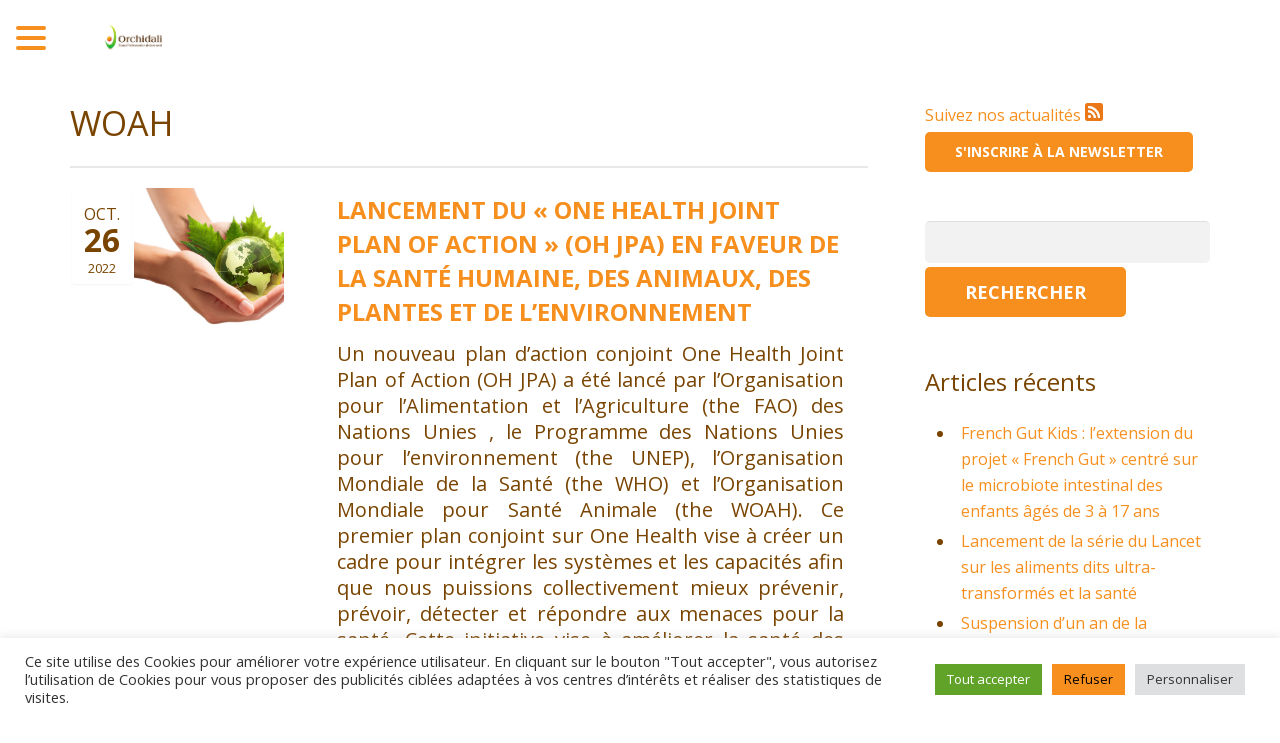

--- FILE ---
content_type: text/html; charset=UTF-8
request_url: https://science-nutrition.com/tag/woah/
body_size: 21796
content:
<!DOCTYPE HTML>
<html lang="fr-FR" xmlns:fb="https://www.facebook.com/2008/fbml" xmlns:addthis="https://www.addthis.com/help/api-spec" >
<head>
	<meta charset="UTF-8">
	<title>Orchidali &#8211; Quand l&#039;alimentation devient santéWOAH Archives - Orchidali - Quand l&#039;alimentation devient santé</title>

	<meta name="viewport" content="width=device-width, initial-scale=1, maximum-scale=1">
			
		<meta name="keywords" content="nutrition,alimentation,sante,aliment sante,nutrition sante,agence conseil,etude scientifique,conseil nutrition,conseil nutrition sante,communication scientifique,litterature nutrition,revue litterature,reglementation nutrition,reglement allegation sante,reglementation aliment,reglementation complement alimentaire,formation alimentation sante,formation nutrition,sensibilisation nutrition,alimentation durable,engagement nutrition">
		<meta name="author" content="Orchidali">
	<link rel="shortcut icon" href="https://science-nutrition.com/wp-content/uploads/2016/07/orchidali-favicon.png">	<meta name='robots' content='index, follow, max-image-preview:large, max-snippet:-1, max-video-preview:-1' />
<script id="wpp-js" src="https://science-nutrition.com/wp-content/plugins/wordpress-popular-posts/assets/js/wpp.min.js?ver=7.1.0" data-sampling="0" data-sampling-rate="100" data-api-url="https://science-nutrition.com/wp-json/wordpress-popular-posts" data-post-id="0" data-token="7062fec364" data-lang="0" data-debug="0" type="text/javascript"></script>

	<!-- This site is optimized with the Yoast SEO plugin v21.1 - https://yoast.com/wordpress/plugins/seo/ -->
	<link rel="canonical" href="https://science-nutrition.com/tag/woah/" />
	<meta property="og:locale" content="fr_FR" />
	<meta property="og:type" content="article" />
	<meta property="og:title" content="WOAH Archives - Orchidali - Quand l&#039;alimentation devient santé" />
	<meta property="og:url" content="https://science-nutrition.com/tag/woah/" />
	<meta property="og:site_name" content="Orchidali - Quand l&#039;alimentation devient santé" />
	<meta name="twitter:card" content="summary_large_image" />
	<script type="application/ld+json" class="yoast-schema-graph">{"@context":"https://schema.org","@graph":[{"@type":"CollectionPage","@id":"https://science-nutrition.com/tag/woah/","url":"https://science-nutrition.com/tag/woah/","name":"WOAH Archives - Orchidali - Quand l&#039;alimentation devient santé","isPartOf":{"@id":"https://science-nutrition.com/#website"},"primaryImageOfPage":{"@id":"https://science-nutrition.com/tag/woah/#primaryimage"},"image":{"@id":"https://science-nutrition.com/tag/woah/#primaryimage"},"thumbnailUrl":"https://science-nutrition.com/wp-content/uploads/2017/05/Fotolia_57469525_S-e1575992362729.jpg","breadcrumb":{"@id":"https://science-nutrition.com/tag/woah/#breadcrumb"},"inLanguage":"fr-FR"},{"@type":"ImageObject","inLanguage":"fr-FR","@id":"https://science-nutrition.com/tag/woah/#primaryimage","url":"https://science-nutrition.com/wp-content/uploads/2017/05/Fotolia_57469525_S-e1575992362729.jpg","contentUrl":"https://science-nutrition.com/wp-content/uploads/2017/05/Fotolia_57469525_S-e1575992362729.jpg","width":150,"height":99,"caption":"santé et nutrition"},{"@type":"BreadcrumbList","@id":"https://science-nutrition.com/tag/woah/#breadcrumb","itemListElement":[{"@type":"ListItem","position":1,"name":"Accueil","item":"https://science-nutrition.com/"},{"@type":"ListItem","position":2,"name":"WOAH"}]},{"@type":"WebSite","@id":"https://science-nutrition.com/#website","url":"https://science-nutrition.com/","name":"Orchidali - Quand l&#039;alimentation devient santé","description":"Quand l&#039;alimentation devient santé","potentialAction":[{"@type":"SearchAction","target":{"@type":"EntryPoint","urlTemplate":"https://science-nutrition.com/?s={search_term_string}"},"query-input":"required name=search_term_string"}],"inLanguage":"fr-FR"}]}</script>
	<!-- / Yoast SEO plugin. -->


<link rel='dns-prefetch' href='//fonts.googleapis.com' />
<link rel="alternate" type="application/rss+xml" title="Orchidali - Quand l&#039;alimentation devient santé &raquo; Flux" href="https://science-nutrition.com/feed/" />
<link rel="alternate" type="application/rss+xml" title="Orchidali - Quand l&#039;alimentation devient santé &raquo; Flux des commentaires" href="https://science-nutrition.com/comments/feed/" />
<link rel="alternate" type="application/rss+xml" title="Orchidali - Quand l&#039;alimentation devient santé &raquo; Flux de l’étiquette WOAH" href="https://science-nutrition.com/tag/woah/feed/" />
<script type="text/javascript">
window._wpemojiSettings = {"baseUrl":"https:\/\/s.w.org\/images\/core\/emoji\/14.0.0\/72x72\/","ext":".png","svgUrl":"https:\/\/s.w.org\/images\/core\/emoji\/14.0.0\/svg\/","svgExt":".svg","source":{"concatemoji":"https:\/\/science-nutrition.com\/wp-includes\/js\/wp-emoji-release.min.js?ver=6.1.1"}};
/*! This file is auto-generated */
!function(e,a,t){var n,r,o,i=a.createElement("canvas"),p=i.getContext&&i.getContext("2d");function s(e,t){var a=String.fromCharCode,e=(p.clearRect(0,0,i.width,i.height),p.fillText(a.apply(this,e),0,0),i.toDataURL());return p.clearRect(0,0,i.width,i.height),p.fillText(a.apply(this,t),0,0),e===i.toDataURL()}function c(e){var t=a.createElement("script");t.src=e,t.defer=t.type="text/javascript",a.getElementsByTagName("head")[0].appendChild(t)}for(o=Array("flag","emoji"),t.supports={everything:!0,everythingExceptFlag:!0},r=0;r<o.length;r++)t.supports[o[r]]=function(e){if(p&&p.fillText)switch(p.textBaseline="top",p.font="600 32px Arial",e){case"flag":return s([127987,65039,8205,9895,65039],[127987,65039,8203,9895,65039])?!1:!s([55356,56826,55356,56819],[55356,56826,8203,55356,56819])&&!s([55356,57332,56128,56423,56128,56418,56128,56421,56128,56430,56128,56423,56128,56447],[55356,57332,8203,56128,56423,8203,56128,56418,8203,56128,56421,8203,56128,56430,8203,56128,56423,8203,56128,56447]);case"emoji":return!s([129777,127995,8205,129778,127999],[129777,127995,8203,129778,127999])}return!1}(o[r]),t.supports.everything=t.supports.everything&&t.supports[o[r]],"flag"!==o[r]&&(t.supports.everythingExceptFlag=t.supports.everythingExceptFlag&&t.supports[o[r]]);t.supports.everythingExceptFlag=t.supports.everythingExceptFlag&&!t.supports.flag,t.DOMReady=!1,t.readyCallback=function(){t.DOMReady=!0},t.supports.everything||(n=function(){t.readyCallback()},a.addEventListener?(a.addEventListener("DOMContentLoaded",n,!1),e.addEventListener("load",n,!1)):(e.attachEvent("onload",n),a.attachEvent("onreadystatechange",function(){"complete"===a.readyState&&t.readyCallback()})),(e=t.source||{}).concatemoji?c(e.concatemoji):e.wpemoji&&e.twemoji&&(c(e.twemoji),c(e.wpemoji)))}(window,document,window._wpemojiSettings);
</script>
<style type="text/css">
img.wp-smiley,
img.emoji {
	display: inline !important;
	border: none !important;
	box-shadow: none !important;
	height: 1em !important;
	width: 1em !important;
	margin: 0 0.07em !important;
	vertical-align: -0.1em !important;
	background: none !important;
	padding: 0 !important;
}
</style>
	<link rel='stylesheet' id='wp-block-library-css' href='https://science-nutrition.com/wp-includes/css/dist/block-library/style.min.css?ver=6.1.1' type='text/css' media='all' />
<link rel='stylesheet' id='classic-theme-styles-css' href='https://science-nutrition.com/wp-includes/css/classic-themes.min.css?ver=1' type='text/css' media='all' />
<style id='global-styles-inline-css' type='text/css'>
body{--wp--preset--color--black: #000000;--wp--preset--color--cyan-bluish-gray: #abb8c3;--wp--preset--color--white: #ffffff;--wp--preset--color--pale-pink: #f78da7;--wp--preset--color--vivid-red: #cf2e2e;--wp--preset--color--luminous-vivid-orange: #ff6900;--wp--preset--color--luminous-vivid-amber: #fcb900;--wp--preset--color--light-green-cyan: #7bdcb5;--wp--preset--color--vivid-green-cyan: #00d084;--wp--preset--color--pale-cyan-blue: #8ed1fc;--wp--preset--color--vivid-cyan-blue: #0693e3;--wp--preset--color--vivid-purple: #9b51e0;--wp--preset--gradient--vivid-cyan-blue-to-vivid-purple: linear-gradient(135deg,rgba(6,147,227,1) 0%,rgb(155,81,224) 100%);--wp--preset--gradient--light-green-cyan-to-vivid-green-cyan: linear-gradient(135deg,rgb(122,220,180) 0%,rgb(0,208,130) 100%);--wp--preset--gradient--luminous-vivid-amber-to-luminous-vivid-orange: linear-gradient(135deg,rgba(252,185,0,1) 0%,rgba(255,105,0,1) 100%);--wp--preset--gradient--luminous-vivid-orange-to-vivid-red: linear-gradient(135deg,rgba(255,105,0,1) 0%,rgb(207,46,46) 100%);--wp--preset--gradient--very-light-gray-to-cyan-bluish-gray: linear-gradient(135deg,rgb(238,238,238) 0%,rgb(169,184,195) 100%);--wp--preset--gradient--cool-to-warm-spectrum: linear-gradient(135deg,rgb(74,234,220) 0%,rgb(151,120,209) 20%,rgb(207,42,186) 40%,rgb(238,44,130) 60%,rgb(251,105,98) 80%,rgb(254,248,76) 100%);--wp--preset--gradient--blush-light-purple: linear-gradient(135deg,rgb(255,206,236) 0%,rgb(152,150,240) 100%);--wp--preset--gradient--blush-bordeaux: linear-gradient(135deg,rgb(254,205,165) 0%,rgb(254,45,45) 50%,rgb(107,0,62) 100%);--wp--preset--gradient--luminous-dusk: linear-gradient(135deg,rgb(255,203,112) 0%,rgb(199,81,192) 50%,rgb(65,88,208) 100%);--wp--preset--gradient--pale-ocean: linear-gradient(135deg,rgb(255,245,203) 0%,rgb(182,227,212) 50%,rgb(51,167,181) 100%);--wp--preset--gradient--electric-grass: linear-gradient(135deg,rgb(202,248,128) 0%,rgb(113,206,126) 100%);--wp--preset--gradient--midnight: linear-gradient(135deg,rgb(2,3,129) 0%,rgb(40,116,252) 100%);--wp--preset--duotone--dark-grayscale: url('#wp-duotone-dark-grayscale');--wp--preset--duotone--grayscale: url('#wp-duotone-grayscale');--wp--preset--duotone--purple-yellow: url('#wp-duotone-purple-yellow');--wp--preset--duotone--blue-red: url('#wp-duotone-blue-red');--wp--preset--duotone--midnight: url('#wp-duotone-midnight');--wp--preset--duotone--magenta-yellow: url('#wp-duotone-magenta-yellow');--wp--preset--duotone--purple-green: url('#wp-duotone-purple-green');--wp--preset--duotone--blue-orange: url('#wp-duotone-blue-orange');--wp--preset--font-size--small: 13px;--wp--preset--font-size--medium: 20px;--wp--preset--font-size--large: 36px;--wp--preset--font-size--x-large: 42px;--wp--preset--spacing--20: 0.44rem;--wp--preset--spacing--30: 0.67rem;--wp--preset--spacing--40: 1rem;--wp--preset--spacing--50: 1.5rem;--wp--preset--spacing--60: 2.25rem;--wp--preset--spacing--70: 3.38rem;--wp--preset--spacing--80: 5.06rem;}:where(.is-layout-flex){gap: 0.5em;}body .is-layout-flow > .alignleft{float: left;margin-inline-start: 0;margin-inline-end: 2em;}body .is-layout-flow > .alignright{float: right;margin-inline-start: 2em;margin-inline-end: 0;}body .is-layout-flow > .aligncenter{margin-left: auto !important;margin-right: auto !important;}body .is-layout-constrained > .alignleft{float: left;margin-inline-start: 0;margin-inline-end: 2em;}body .is-layout-constrained > .alignright{float: right;margin-inline-start: 2em;margin-inline-end: 0;}body .is-layout-constrained > .aligncenter{margin-left: auto !important;margin-right: auto !important;}body .is-layout-constrained > :where(:not(.alignleft):not(.alignright):not(.alignfull)){max-width: var(--wp--style--global--content-size);margin-left: auto !important;margin-right: auto !important;}body .is-layout-constrained > .alignwide{max-width: var(--wp--style--global--wide-size);}body .is-layout-flex{display: flex;}body .is-layout-flex{flex-wrap: wrap;align-items: center;}body .is-layout-flex > *{margin: 0;}:where(.wp-block-columns.is-layout-flex){gap: 2em;}.has-black-color{color: var(--wp--preset--color--black) !important;}.has-cyan-bluish-gray-color{color: var(--wp--preset--color--cyan-bluish-gray) !important;}.has-white-color{color: var(--wp--preset--color--white) !important;}.has-pale-pink-color{color: var(--wp--preset--color--pale-pink) !important;}.has-vivid-red-color{color: var(--wp--preset--color--vivid-red) !important;}.has-luminous-vivid-orange-color{color: var(--wp--preset--color--luminous-vivid-orange) !important;}.has-luminous-vivid-amber-color{color: var(--wp--preset--color--luminous-vivid-amber) !important;}.has-light-green-cyan-color{color: var(--wp--preset--color--light-green-cyan) !important;}.has-vivid-green-cyan-color{color: var(--wp--preset--color--vivid-green-cyan) !important;}.has-pale-cyan-blue-color{color: var(--wp--preset--color--pale-cyan-blue) !important;}.has-vivid-cyan-blue-color{color: var(--wp--preset--color--vivid-cyan-blue) !important;}.has-vivid-purple-color{color: var(--wp--preset--color--vivid-purple) !important;}.has-black-background-color{background-color: var(--wp--preset--color--black) !important;}.has-cyan-bluish-gray-background-color{background-color: var(--wp--preset--color--cyan-bluish-gray) !important;}.has-white-background-color{background-color: var(--wp--preset--color--white) !important;}.has-pale-pink-background-color{background-color: var(--wp--preset--color--pale-pink) !important;}.has-vivid-red-background-color{background-color: var(--wp--preset--color--vivid-red) !important;}.has-luminous-vivid-orange-background-color{background-color: var(--wp--preset--color--luminous-vivid-orange) !important;}.has-luminous-vivid-amber-background-color{background-color: var(--wp--preset--color--luminous-vivid-amber) !important;}.has-light-green-cyan-background-color{background-color: var(--wp--preset--color--light-green-cyan) !important;}.has-vivid-green-cyan-background-color{background-color: var(--wp--preset--color--vivid-green-cyan) !important;}.has-pale-cyan-blue-background-color{background-color: var(--wp--preset--color--pale-cyan-blue) !important;}.has-vivid-cyan-blue-background-color{background-color: var(--wp--preset--color--vivid-cyan-blue) !important;}.has-vivid-purple-background-color{background-color: var(--wp--preset--color--vivid-purple) !important;}.has-black-border-color{border-color: var(--wp--preset--color--black) !important;}.has-cyan-bluish-gray-border-color{border-color: var(--wp--preset--color--cyan-bluish-gray) !important;}.has-white-border-color{border-color: var(--wp--preset--color--white) !important;}.has-pale-pink-border-color{border-color: var(--wp--preset--color--pale-pink) !important;}.has-vivid-red-border-color{border-color: var(--wp--preset--color--vivid-red) !important;}.has-luminous-vivid-orange-border-color{border-color: var(--wp--preset--color--luminous-vivid-orange) !important;}.has-luminous-vivid-amber-border-color{border-color: var(--wp--preset--color--luminous-vivid-amber) !important;}.has-light-green-cyan-border-color{border-color: var(--wp--preset--color--light-green-cyan) !important;}.has-vivid-green-cyan-border-color{border-color: var(--wp--preset--color--vivid-green-cyan) !important;}.has-pale-cyan-blue-border-color{border-color: var(--wp--preset--color--pale-cyan-blue) !important;}.has-vivid-cyan-blue-border-color{border-color: var(--wp--preset--color--vivid-cyan-blue) !important;}.has-vivid-purple-border-color{border-color: var(--wp--preset--color--vivid-purple) !important;}.has-vivid-cyan-blue-to-vivid-purple-gradient-background{background: var(--wp--preset--gradient--vivid-cyan-blue-to-vivid-purple) !important;}.has-light-green-cyan-to-vivid-green-cyan-gradient-background{background: var(--wp--preset--gradient--light-green-cyan-to-vivid-green-cyan) !important;}.has-luminous-vivid-amber-to-luminous-vivid-orange-gradient-background{background: var(--wp--preset--gradient--luminous-vivid-amber-to-luminous-vivid-orange) !important;}.has-luminous-vivid-orange-to-vivid-red-gradient-background{background: var(--wp--preset--gradient--luminous-vivid-orange-to-vivid-red) !important;}.has-very-light-gray-to-cyan-bluish-gray-gradient-background{background: var(--wp--preset--gradient--very-light-gray-to-cyan-bluish-gray) !important;}.has-cool-to-warm-spectrum-gradient-background{background: var(--wp--preset--gradient--cool-to-warm-spectrum) !important;}.has-blush-light-purple-gradient-background{background: var(--wp--preset--gradient--blush-light-purple) !important;}.has-blush-bordeaux-gradient-background{background: var(--wp--preset--gradient--blush-bordeaux) !important;}.has-luminous-dusk-gradient-background{background: var(--wp--preset--gradient--luminous-dusk) !important;}.has-pale-ocean-gradient-background{background: var(--wp--preset--gradient--pale-ocean) !important;}.has-electric-grass-gradient-background{background: var(--wp--preset--gradient--electric-grass) !important;}.has-midnight-gradient-background{background: var(--wp--preset--gradient--midnight) !important;}.has-small-font-size{font-size: var(--wp--preset--font-size--small) !important;}.has-medium-font-size{font-size: var(--wp--preset--font-size--medium) !important;}.has-large-font-size{font-size: var(--wp--preset--font-size--large) !important;}.has-x-large-font-size{font-size: var(--wp--preset--font-size--x-large) !important;}
.wp-block-navigation a:where(:not(.wp-element-button)){color: inherit;}
:where(.wp-block-columns.is-layout-flex){gap: 2em;}
.wp-block-pullquote{font-size: 1.5em;line-height: 1.6;}
</style>
<link rel='stylesheet' id='contact-form-7-css' href='https://science-nutrition.com/wp-content/plugins/contact-form-7/includes/css/styles.css?ver=5.7.7' type='text/css' media='all' />
<link rel='stylesheet' id='cookie-law-info-css' href='https://science-nutrition.com/wp-content/plugins/cookie-law-info/legacy/public/css/cookie-law-info-public.css?ver=3.2.8' type='text/css' media='all' />
<link rel='stylesheet' id='cookie-law-info-gdpr-css' href='https://science-nutrition.com/wp-content/plugins/cookie-law-info/legacy/public/css/cookie-law-info-gdpr.css?ver=3.2.8' type='text/css' media='all' />
<link rel='stylesheet' id='hamburger.css-css' href='https://science-nutrition.com/wp-content/plugins/wp-responsive-menu/assets/css/wpr-hamburger.css?ver=3.1.8' type='text/css' media='all' />
<link rel='stylesheet' id='wprmenu.css-css' href='https://science-nutrition.com/wp-content/plugins/wp-responsive-menu/assets/css/wprmenu.css?ver=3.1.8' type='text/css' media='all' />
<style id='wprmenu.css-inline-css' type='text/css'>
@media only screen and ( max-width: 1380px ) {html body div.wprm-wrapper {overflow: scroll;}#wprmenu_bar {background-image: url();background-size: cover ;background-repeat: repeat;}#wprmenu_bar {background-color: #ffffff;}html body div#mg-wprm-wrap .wpr_submit .icon.icon-search {color: #ffffff;}#wprmenu_bar .menu_title,#wprmenu_bar .wprmenu_icon_menu,#wprmenu_bar .menu_title a {color: #ffffff;}#wprmenu_bar .menu_title a {font-size: 20px;font-weight: normal;}#mg-wprm-wrap li.menu-item a {font-size: 15px;text-transform: uppercase;font-weight: normal;}#mg-wprm-wrap li.menu-item-has-children ul.sub-menu a {font-size: 15px;text-transform: uppercase;font-weight: normal;}#mg-wprm-wrap li.current-menu-item > a {background: #f78f1e;}#mg-wprm-wrap li.current-menu-item > a,#mg-wprm-wrap li.current-menu-item span.wprmenu_icon{color: #ffffff !important;}#mg-wprm-wrap {background-color: #ffffff;}.cbp-spmenu-push-toright,.cbp-spmenu-push-toright .mm-slideout {left: 80% ;}.cbp-spmenu-push-toleft {left: -80% ;}#mg-wprm-wrap.cbp-spmenu-right,#mg-wprm-wrap.cbp-spmenu-left,#mg-wprm-wrap.cbp-spmenu-right.custom,#mg-wprm-wrap.cbp-spmenu-left.custom,.cbp-spmenu-vertical {width: 80%;max-width: 400px;}#mg-wprm-wrap ul#wprmenu_menu_ul li.menu-item a,div#mg-wprm-wrap ul li span.wprmenu_icon {color: #f78f1e;}#mg-wprm-wrap ul#wprmenu_menu_ul li.menu-item:valid ~ a{color: #ffffff;}#mg-wprm-wrap ul#wprmenu_menu_ul li.menu-item a:hover {background: #f7d1a8;color: #f78f1e !important;}div#mg-wprm-wrap ul>li:hover>span.wprmenu_icon {color: #f78f1e !important;}.wprmenu_bar .hamburger-inner,.wprmenu_bar .hamburger-inner::before,.wprmenu_bar .hamburger-inner::after {background: #f78f1e;}.wprmenu_bar .hamburger:hover .hamburger-inner,.wprmenu_bar .hamburger:hover .hamburger-inner::before,.wprmenu_bar .hamburger:hover .hamburger-inner::after {background: #ffffff;}div.wprmenu_bar div.hamburger{padding-right: 6px !important;}#wprmenu_menu.left {width:80%;left: -80%;right: auto;}#wprmenu_menu.right {width:80%;right: -80%;left: auto;}html body div#wprmenu_bar {padding-top: 26.5px;padding-bottom: 26.5px;}.wprmenu_bar div.wpr_search form {top: 56.5px;}html body div#wprmenu_bar {height : 80px;}#mg-wprm-wrap.cbp-spmenu-left,#mg-wprm-wrap.cbp-spmenu-right,#mg-widgetmenu-wrap.cbp-spmenu-widget-left,#mg-widgetmenu-wrap.cbp-spmenu-widget-right {top: 80px !important;}.wprmenu_bar .hamburger {float: left;}.wprmenu_bar #custom_menu_icon.hamburger {top: px;left: px;float: left !important;background-color: #cccccc;}.wpr_custom_menu #custom_menu_icon {display: block;}html { padding-top: 42px !important; }#wprmenu_bar,#mg-wprm-wrap { display: block; }div#wpadminbar { position: fixed; }}
</style>
<link rel='stylesheet' id='wpr_icons-css' href='https://science-nutrition.com/wp-content/plugins/wp-responsive-menu/inc/assets/icons/wpr-icons.css?ver=3.1.8' type='text/css' media='all' />
<link rel='stylesheet' id='wordpress-popular-posts-css-css' href='https://science-nutrition.com/wp-content/plugins/wordpress-popular-posts/assets/css/wpp.css?ver=7.1.0' type='text/css' media='all' />
<link rel='stylesheet' id='us-body-text-font-css' href='https://fonts.googleapis.com/css?family=Open+Sans%3A400%2C700&#038;ver=6.1.1' type='text/css' media='all' />
<link rel='stylesheet' id='us-heading-font-css' href='https://fonts.googleapis.com/css?family=Open+Sans%3A400%2C700&#038;ver=6.1.1' type='text/css' media='all' />
<link rel='stylesheet' id='motioncss-css' href='https://science-nutrition.com/wp-content/themes/Corsa/css/motioncss.css?ver=1' type='text/css' media='all' />
<link rel='stylesheet' id='motioncss-widgets-css' href='https://science-nutrition.com/wp-content/themes/Corsa/css/motioncss-widgets.css?ver=1' type='text/css' media='all' />
<link rel='stylesheet' id='jgrowl-css' href='https://science-nutrition.com/wp-content/themes/Corsa/css/jquery.jgrowl.css?ver=1' type='text/css' media='all' />
<link rel='stylesheet' id='font-awesome-css' href='https://science-nutrition.com/wp-content/themes/Corsa/css/font-awesome.css?ver=1' type='text/css' media='all' />
<link rel='stylesheet' id='magnific-popup-css' href='https://science-nutrition.com/wp-content/themes/Corsa/css/magnific-popup.css?ver=1' type='text/css' media='all' />
<link rel='stylesheet' id='style-css' href='https://science-nutrition.com/wp-content/themes/Corsa/css/style.css?ver=1' type='text/css' media='all' />
<link rel='stylesheet' id='wp-components-css' href='https://science-nutrition.com/wp-includes/css/dist/components/style.min.css?ver=6.1.1' type='text/css' media='all' />
<style id='wp-widgets-inline-css' type='text/css'>
:root{--wp-admin-theme-color:#007cba;--wp-admin-theme-color--rgb:0,124,186;--wp-admin-theme-color-darker-10:#006ba1;--wp-admin-theme-color-darker-10--rgb:0,107,161;--wp-admin-theme-color-darker-20:#005a87;--wp-admin-theme-color-darker-20--rgb:0,90,135;--wp-admin-border-width-focus:2px}@media (-webkit-min-device-pixel-ratio:2),(min-resolution:192dpi){:root{--wp-admin-border-width-focus:1.5px}}.wp-block-legacy-widget__edit-form{background:#fff;border-radius:2px;border:1px solid #1e1e1e;padding:11px;max-height:calc(100vh - 2px);overflow-y:scroll}.wp-block-legacy-widget__edit-form:not([hidden]){display:flow-root}.wp-block-legacy-widget__edit-form .wp-block-legacy-widget__edit-form-title{color:#000;font-family:-apple-system,BlinkMacSystemFont,Segoe UI,Roboto,Oxygen-Sans,Ubuntu,Cantarell,Helvetica Neue,sans-serif;font-size:14px;font-weight:600;margin:0 0 12px}.wp-block-legacy-widget__edit-form .widget-inside.widget-inside{border:none;box-shadow:none;display:block;font-family:-apple-system,BlinkMacSystemFont,Segoe UI,Roboto,Oxygen-Sans,Ubuntu,Cantarell,Helvetica Neue,sans-serif}.wp-block-legacy-widget__edit-form .widget-inside.widget-inside p{margin:8px 0}.wp-block-legacy-widget__edit-form .widget-inside.widget-inside label{font-size:13px;line-height:2.1}.wp-block-legacy-widget__edit-form .widget-inside.widget-inside a,.wp-block-legacy-widget__edit-form .widget-inside.widget-inside input,.wp-block-legacy-widget__edit-form .widget-inside.widget-inside label{font-family:system-ui;font-weight:400;color:#000}.wp-block-legacy-widget__edit-form .widget-inside.widget-inside input[type=date],.wp-block-legacy-widget__edit-form .widget-inside.widget-inside input[type=datetime-local],.wp-block-legacy-widget__edit-form .widget-inside.widget-inside input[type=datetime],.wp-block-legacy-widget__edit-form .widget-inside.widget-inside input[type=email],.wp-block-legacy-widget__edit-form .widget-inside.widget-inside input[type=month],.wp-block-legacy-widget__edit-form .widget-inside.widget-inside input[type=number],.wp-block-legacy-widget__edit-form .widget-inside.widget-inside input[type=password],.wp-block-legacy-widget__edit-form .widget-inside.widget-inside input[type=search],.wp-block-legacy-widget__edit-form .widget-inside.widget-inside input[type=tel],.wp-block-legacy-widget__edit-form .widget-inside.widget-inside input[type=text],.wp-block-legacy-widget__edit-form .widget-inside.widget-inside input[type=time],.wp-block-legacy-widget__edit-form .widget-inside.widget-inside input[type=url],.wp-block-legacy-widget__edit-form .widget-inside.widget-inside input[type=week],.wp-block-legacy-widget__edit-form .widget-inside.widget-inside select{font-family:system-ui;background-color:transparent;box-sizing:border-box;border:1px solid #757575;border-radius:3px;box-shadow:none;color:#000;display:block;margin:0;width:100%;font-size:13px;font-weight:400;line-height:1;min-height:30px;padding-left:8px;padding-top:8px;padding-bottom:8px}.wp-block-legacy-widget__edit-form .widget-inside.widget-inside select{padding-left:4px}.wp-block-legacy-widget__edit-form .widget.open,.wp-block-legacy-widget__edit-form .widget.open:focus-within{z-index:0}.wp-block-legacy-widget__edit-form.wp-block-legacy-widget__edit-form,.wp-block-legacy-widget__edit-no-preview.wp-block-legacy-widget__edit-no-preview{color:#000}.wp-block-legacy-widget__edit-no-preview,.wp-block-legacy-widget__edit-preview{cursor:pointer}.wp-block-legacy-widget__edit-no-preview:hover:after,.wp-block-legacy-widget__edit-preview:hover:after{border-radius:2px;border:1px solid #949494;bottom:0;content:"";left:0;position:absolute;right:0;top:0}.wp-block-legacy-widget__edit-preview.is-offscreen{left:-9999px;position:absolute;top:0;width:100%}.wp-block-legacy-widget__edit-preview-iframe{overflow:hidden;width:100%}.wp-block-legacy-widget__edit-no-preview.wp-block-legacy-widget__edit-no-preview.wp-block-legacy-widget__edit-no-preview{background:#f0f0f0;padding:8px 12px}.wp-block-legacy-widget__edit-no-preview.wp-block-legacy-widget__edit-no-preview.wp-block-legacy-widget__edit-no-preview,.wp-block-legacy-widget__edit-no-preview.wp-block-legacy-widget__edit-no-preview.wp-block-legacy-widget__edit-no-preview h3,.wp-block-legacy-widget__edit-no-preview.wp-block-legacy-widget__edit-no-preview.wp-block-legacy-widget__edit-no-preview p{font-family:-apple-system,BlinkMacSystemFont,Segoe UI,Roboto,Oxygen-Sans,Ubuntu,Cantarell,Helvetica Neue,sans-serif;font-size:13px}.wp-block-legacy-widget__edit-no-preview.wp-block-legacy-widget__edit-no-preview.wp-block-legacy-widget__edit-no-preview h3{font-size:14px;font-weight:600;margin:4px 0}.wp-block-legacy-widget__edit-no-preview.wp-block-legacy-widget__edit-no-preview.wp-block-legacy-widget__edit-no-preview p{margin:4px 0}.wp-block-legacy-widget-inspector-card{padding:0 16px 16px 52px}.interface-complementary-area .wp-block-legacy-widget-inspector-card__name{margin:0 0 5px;font-weight:500}.is-selected .wp-block-legacy-widget__container{padding:8px 12px;min-height:50px}.components-popover__content .wp-block-legacy-widget__edit-form{min-width:400px}.wp-block-legacy-widget .components-base-control{width:100%}.wp-block-legacy-widget .components-select-control__input{padding:0;font-family:system-ui}.wp-block-widget-group.has-child-selected:after{border-radius:2px;border:1px solid var(--wp-admin-theme-color);bottom:0;content:"";left:0;position:absolute;right:0;top:0}.wp-block-widget-group .widget-title{font-family:-apple-system,BlinkMacSystemFont,Segoe UI,Roboto,Oxygen-Sans,Ubuntu,Cantarell,Helvetica Neue,sans-serif;font-size:18px;font-weight:600}.wp-block-widget-group__placeholder .block-editor-inserter{width:100%}.is-dark-theme .wp-block-widget-group__placeholder .block-editor-button-block-appender{box-shadow:inset 0 0 0 1px #1e1e1e;color:#1e1e1e}
</style>
<link rel='stylesheet' id='responsive-css' href='https://science-nutrition.com/wp-content/themes/Corsa/css/responsive.css?ver=1' type='text/css' media='all' />
<link rel='stylesheet' id='addthis_all_pages-css' href='https://science-nutrition.com/wp-content/plugins/addthis/frontend/build/addthis_wordpress_public.min.css?ver=6.1.1' type='text/css' media='all' />
<script type='text/javascript' src='https://science-nutrition.com/wp-includes/js/jquery/jquery.min.js?ver=3.6.1' id='jquery-core-js'></script>
<script type='text/javascript' src='https://science-nutrition.com/wp-includes/js/jquery/jquery-migrate.min.js?ver=3.3.2' id='jquery-migrate-js'></script>
<script type='text/javascript' id='cookie-law-info-js-extra'>
/* <![CDATA[ */
var Cli_Data = {"nn_cookie_ids":[],"cookielist":[],"non_necessary_cookies":[],"ccpaEnabled":"","ccpaRegionBased":"","ccpaBarEnabled":"","strictlyEnabled":["necessary","obligatoire"],"ccpaType":"gdpr","js_blocking":"1","custom_integration":"","triggerDomRefresh":"","secure_cookies":""};
var cli_cookiebar_settings = {"animate_speed_hide":"500","animate_speed_show":"500","background":"#FFF","border":"#b1a6a6c2","border_on":"","button_1_button_colour":"#61a229","button_1_button_hover":"#4e8221","button_1_link_colour":"#fff","button_1_as_button":"1","button_1_new_win":"","button_2_button_colour":"#333","button_2_button_hover":"#292929","button_2_link_colour":"#444","button_2_as_button":"","button_2_hidebar":"","button_3_button_colour":"#f78f1e","button_3_button_hover":"#c67218","button_3_link_colour":"#020202","button_3_as_button":"1","button_3_new_win":"","button_4_button_colour":"#dedfe0","button_4_button_hover":"#b2b2b3","button_4_link_colour":"#333333","button_4_as_button":"1","button_7_button_colour":"#61a229","button_7_button_hover":"#4e8221","button_7_link_colour":"#fff","button_7_as_button":"1","button_7_new_win":"","font_family":"inherit","header_fix":"","notify_animate_hide":"1","notify_animate_show":"","notify_div_id":"#cookie-law-info-bar","notify_position_horizontal":"right","notify_position_vertical":"bottom","scroll_close":"","scroll_close_reload":"","accept_close_reload":"","reject_close_reload":"","showagain_tab":"","showagain_background":"#fff","showagain_border":"#000","showagain_div_id":"#cookie-law-info-again","showagain_x_position":"100px","text":"#333333","show_once_yn":"","show_once":"10000","logging_on":"","as_popup":"","popup_overlay":"1","bar_heading_text":"","cookie_bar_as":"banner","popup_showagain_position":"bottom-right","widget_position":"left"};
var log_object = {"ajax_url":"https:\/\/science-nutrition.com\/wp-admin\/admin-ajax.php"};
/* ]]> */
</script>
<script type='text/javascript' src='https://science-nutrition.com/wp-content/plugins/cookie-law-info/legacy/public/js/cookie-law-info-public.js?ver=3.2.8' id='cookie-law-info-js'></script>
<script type='text/javascript' src='https://science-nutrition.com/wp-content/plugins/wp-responsive-menu/assets/js/modernizr.custom.js?ver=3.1.8' id='modernizr-js'></script>
<script type='text/javascript' src='https://science-nutrition.com/wp-content/plugins/wp-responsive-menu/assets/js/touchSwipe.js?ver=3.1.8' id='touchSwipe-js'></script>
<script type='text/javascript' id='wprmenu.js-js-extra'>
/* <![CDATA[ */
var wprmenu = {"zooming":"","from_width":"1380","push_width":"400","menu_width":"80","parent_click":"","swipe":"","enable_overlay":"","wprmenuDemoId":""};
/* ]]> */
</script>
<script type='text/javascript' src='https://science-nutrition.com/wp-content/plugins/wp-responsive-menu/assets/js/wprmenu.js?ver=3.1.8' id='wprmenu.js-js'></script>
<script type='text/javascript' src='https://science-nutrition.com/wp-content/themes/Corsa/js/supersized.3.2.7.js?ver=6.1.1' id='supersized_main-js'></script>
<link rel="https://api.w.org/" href="https://science-nutrition.com/wp-json/" /><link rel="alternate" type="application/json" href="https://science-nutrition.com/wp-json/wp/v2/tags/1461" /><link rel="EditURI" type="application/rsd+xml" title="RSD" href="https://science-nutrition.com/xmlrpc.php?rsd" />
<link rel="wlwmanifest" type="application/wlwmanifest+xml" href="https://science-nutrition.com/wp-includes/wlwmanifest.xml" />
<meta name="generator" content="WordPress 6.1.1" />
<style type="text/css">
.qtranxs_flag_en {background-image: url(https://science-nutrition.com/wp-content/plugins/qtranslate-x/flags/gb.png); background-repeat: no-repeat;}
.qtranxs_flag_fr {background-image: url(https://science-nutrition.com/wp-content/plugins/qtranslate-x/flags/fr.png); background-repeat: no-repeat;}
</style>
<link hreflang="en" href="https://science-nutrition.com/en/tag/woah/" rel="alternate" />
<link hreflang="fr" href="https://science-nutrition.com/fr/tag/woah/" rel="alternate" />
<link hreflang="x-default" href="https://science-nutrition.com/tag/woah/" rel="alternate" />
<meta name="generator" content="qTranslate-X 3.4.6.8" />
            <style id="wpp-loading-animation-styles">@-webkit-keyframes bgslide{from{background-position-x:0}to{background-position-x:-200%}}@keyframes bgslide{from{background-position-x:0}to{background-position-x:-200%}}.wpp-widget-block-placeholder,.wpp-shortcode-placeholder{margin:0 auto;width:60px;height:3px;background:#dd3737;background:linear-gradient(90deg,#dd3737 0%,#571313 10%,#dd3737 100%);background-size:200% auto;border-radius:3px;-webkit-animation:bgslide 1s infinite linear;animation:bgslide 1s infinite linear}</style>
            <script data-cfasync="false" type="text/javascript">if (window.addthis_product === undefined) { window.addthis_product = "wpp"; } if (window.wp_product_version === undefined) { window.wp_product_version = "wpp-6.2.7"; } if (window.addthis_share === undefined) { window.addthis_share = {}; } if (window.addthis_config === undefined) { window.addthis_config = {"data_track_clickback":true,"ignore_server_config":true,"ui_atversion":300}; } if (window.addthis_layers === undefined) { window.addthis_layers = {}; } if (window.addthis_layers_tools === undefined) { window.addthis_layers_tools = []; } else {  } if (window.addthis_plugin_info === undefined) { window.addthis_plugin_info = {"info_status":"enabled","cms_name":"WordPress","plugin_name":"Share Buttons by AddThis","plugin_version":"6.2.7","plugin_mode":"WordPress","anonymous_profile_id":"wp-ac5b4943b8faa4889097fae96406889a","page_info":{"template":"archives","post_type":""},"sharing_enabled_on_post_via_metabox":false}; } 
                    (function() {
                      var first_load_interval_id = setInterval(function () {
                        if (typeof window.addthis !== 'undefined') {
                          window.clearInterval(first_load_interval_id);
                          if (typeof window.addthis_layers !== 'undefined' && Object.getOwnPropertyNames(window.addthis_layers).length > 0) {
                            window.addthis.layers(window.addthis_layers);
                          }
                          if (Array.isArray(window.addthis_layers_tools)) {
                            for (i = 0; i < window.addthis_layers_tools.length; i++) {
                              window.addthis.layers(window.addthis_layers_tools[i]);
                            }
                          }
                        }
                     },1000)
                    }());
                </script> <script data-cfasync="false" type="text/javascript" src="https://s7.addthis.com/js/300/addthis_widget.js#pubid=wp-ac5b4943b8faa4889097fae96406889a" async="async"></script>		<style type="text/css" id="wp-custom-css">
			#recent-posts-3 h5{
	display: none !important;
}

.word{
	padding-top: 1% !important;
}

.letter {
	padding-top: 6% !important;
}
		</style>
		</head>
<body class="archive tag tag-woah tag-1461 l-body headertype_sticky headerpos_top no_pagesections col_contside">
<style id="us_fonts_inline">
		/* Main Text Font */

	body,
	p,
	td {
		font-family: 'Open Sans';
	}

		/* Navigation Text Font */

	.l-subheader .w-nav-item.level_1 {
		font-family: 'Open Sans';
	}

		/* Heading Text Font */

	h1,
	h2,
	h3,
	h4,
	h5,
	h6,
	.l-preloader-counter,
	.w-blog.imgpos_atleft .w-blog-entry-meta-date-day,
	.w-counter-number,
	.w-logo-title,
	.w-pricing-item-title,
	.w-pricing-item-price,
	.w-tabs.layout_accordion .w-tabs-section-title-text,
	.w-tabs-item-title {
		font-family: 'Open Sans';
	}

</style>
<style id="us_colors_inline">
/*************************** HEADER ***************************/

/* Header Background color */
.l-header,
.l-subheader .w-nav-item.level_2:hover .w-nav-anchor.level_2,
.l-subheader .w-nav-item.level_2.active:hover .w-nav-anchor.level_2,
.l-subheader .w-nav-item.level_2.current-menu-item:hover .w-nav-anchor.level_2,
.l-subheader .w-nav-item.level_2.current-menu-ancestor:hover .w-nav-anchor.level_2,
.l-subheader .w-nav-item.level_3:hover .w-nav-anchor.level_3,
.l-subheader .w-nav-item.level_3.active:hover .w-nav-anchor.level_3,
.l-subheader .w-nav-item.level_3.current-menu-item:hover .w-nav-anchor.level_3,
.l-subheader .w-nav-item.level_3.current-menu-ancestor:hover .w-nav-anchor.level_3,
.l-subheader .w-nav.touch_enabled .w-nav-list.level_1 {
	background-color: #fff;
	}

/* Header Alternate Background Color */
.l-subheader .w-nav-item.level_1 .w-nav-anchor.level_1:before,
.l-subheader .w-nav-list.level_2,
.l-subheader .w-nav-list.level_3 {
	background-color: #f5f5f5;
	}
	
/* Border Color */
.l-subheader .w-nav.touch_enabled .w-nav-anchor {
	border-color: #e8e8e8;
	}
	
/* Navigation Color */
.w-logo-title,
.l-subheader .w-nav-control,
.l-subheader .w-nav-anchor.level_1,
.l-subheader .w-nav-list.level_2 .w-nav-anchor {
	color: #F78F1E;
	}
	
/* Navigation Hover Color */
.w-logo-link:hover .w-logo-title,
.l-subheader .w-nav-control:hover,
.l-subheader .w-nav-control:active,
.l-subheader .w-nav-item.level_1:hover .w-nav-anchor.level_1,
.l-subheader .w-nav-item.level_2:hover .w-nav-anchor.level_2,
.l-subheader .w-nav-item.level_3:hover .w-nav-anchor.level_3 {
	color: #444;
	}
	
/* Navigation Active Color */
.l-subheader .w-nav-item.level_1.active .w-nav-anchor.level_1,
.l-subheader .w-nav-item.level_1.current-menu-item .w-nav-anchor.level_1,
.l-subheader .w-nav-item.level_1.current-menu-ancestor .w-nav-anchor.level_1,
.l-subheader .w-nav-item.level_2.active .w-nav-anchor.level_2,
.l-subheader .w-nav-item.level_2.current-menu-item .w-nav-anchor.level_2,
.l-subheader .w-nav-item.level_2.current-menu-ancestor .w-nav-anchor.level_2,
.l-subheader .w-nav-item.level_3.active .w-nav-anchor.level_3,
.l-subheader .w-nav-item.level_3.current-menu-item .w-nav-anchor.level_3,
.l-subheader .w-nav-item.level_3.current-menu-ancestor .w-nav-anchor.level_3 {
	color: #F78F1E;
	}



/*************************** MAIN CONTENT ***************************/

/* Background Color */
.l-section,
.l-preloader,
.g-hr-h i,
.color_primary .g-btn.type_primary,
.w-blog.imgpos_atleft .w-blog-entry-meta-date,
.w-clients-itemgroup,
.w-clients-nav,
.w-tabs-item.active,
#supersized li,
#prevslide,
#nextslide {
	background-color: #fff;
	}
.w-icon.color_border.with_circle .w-icon-link,
.w-pricing-item-title {
	color: #fff;
	}

/* Alternate Background Color */
.l-preloader-bar,
input[type="text"],
input[type="password"],
input[type="email"],
textarea,
select,
.g-pagination-item,
.w-actionbox,
.no-touch .w-blog.imgpos_atleft .w-blog-entry:hover,
.w-comments-item-icon,
.l-main .w-contacts-item > i,
.w-icon.with_circle .w-icon-link,
.w-portfolio-item-details-close:hover,
.w-portfolio-item-details-arrow:hover,
.w-tabs-list,
.w-tabs.layout_accordion .w-tabs-section-title:hover,
.w-tags.layout_block .w-tags-item-link,
.w-testimonial-text {
	background-color: #f2f2f2;
	}
.w-testimonial-person:after {
	border-top-color: #f2f2f2;
	}

/* Border Color */
.g-hr-h,
.w-blog.imgpos_atleft .w-blog-list,
.w-blog.imgpos_atleft .w-blog-entry,
.w-blog-entry.sticky,
.w-comments,
.w-nav-list.layout_ver .w-nav-anchor,
.w-pricing-item-h,
.w-portfolio-item-meta,
.w-shortblog-entry-meta-date,
.w-tabs.layout_accordion,
.w-tabs.layout_accordion .w-tabs-section,
#wp-calendar thead th,
#wp-calendar tbody td,
#wp-calendar tfoot td,
.widget.widget_nav_menu .menu-item a,
.widget.widget_nav_menu .menu-item a:hover {
	border-color: #e8e8e8;
	}
.g-btn.type_default,
.w-icon.color_border.with_circle .w-icon-link {
	background-color: #e8e8e8;
	}
.g-hr-h i,
.page-404 i,
.w-icon.color_border .w-icon-link {
	color: #e8e8e8;
	}

/* Text Color */
.l-section,
input[type="text"],
input[type="password"],
input[type="email"],
textarea,
select,
.color_primary .g-btn.type_primary,
.l-preloader-counter,
.g-pagination-item,
.g-btn.type_default,
.w-blog.imgpos_atleft .w-blog-entry-meta-date,
.w-clients-nav,
.l-subsection.color_primary .w-clients-nav,
.l-subsection.color_primary .w-clients-nav:hover,
.l-subsection.color_dark .w-clients-nav:hover,
.l-main .w-contacts-item > i,
.w-icon-link,
.w-iconbox .w-iconbox-title,
#prevslide,
#nextslide,
#wp-calendar tbody td#today,
.widget.widget_nav_menu .menu-item.current-menu-item > a,
.widget.widget_nav_menu .menu-item.current-menu-ancestor > a {
	color: #794400;
	}
.w-pricing-item-title {
	background-color: #794400;
	}

/* Primary Color */
a,
.home-heading-line.type_primary,
.g-html .highlight,
.w-counter-number,
.w-icon.color_primary .w-icon-link,
.w-iconbox-icon,
.l-subsection.color_dark .w-icon-link:hover,
.w-iconbox.with_circle .w-iconbox-link:hover .w-iconbox-title,
.w-nav-list.layout_ver .w-nav-anchor:hover,
.w-nav-list.layout_ver .active .w-nav-anchor.level_1,
.w-tabs-item.active,
.w-tabs.layout_accordion .w-tabs-section.active .w-tabs-section-title,
.w-team-member-name,
.w-testimonial-person-name {
	color: #F78F1E;
	}
.l-subsection.color_primary,
.home-heading-line.type_primary_bg,
.color_primary .g-hr-h i,
.g-btn.type_primary,
input[type="submit"],
.no-touch .g-btn.type_secondary:after,
.g-pagination-item.active,
.w-actionbox.color_primary,
.w-icon.color_primary.with_circle .w-icon-link,
.w-iconbox.with_circle .w-iconbox-link:hover .w-iconbox-icon,
.w-pricing-item.type_featured .w-pricing-item-title,
.w-team-member-links .w-team-member-links-item:hover {
	background-color: #F78F1E;
	}
.g-html blockquote,
.w-clients.columns_5 .w-clients-item:hover,
.w-tabs-item.active {
	border-color: #F78F1E;
	}
.w-iconbox.with_circle .w-iconbox-icon:after {
	box-shadow: 0 0 0 3px #F78F1E;
	}

/* Secondary Color */
a:hover,
a:active,
.home-heading-line.type_secondary,
.w-icon.color_secondary .w-icon-link,
.w-iconbox-link:hover .w-iconbox-icon,
.w-iconbox-link:hover .w-iconbox-title,
.w-tags-item-link:hover,
.widget.widget_nav_menu .menu-item a:hover:before,
.widget.widget_tag_cloud .tagcloud a:hover {
	color: #9DC435;
	}
.home-heading-line.type_secondary_bg,
.no-touch .g-btn.type_default:after,
.no-touch .g-btn.type_primary:after,
.no-touch input[type="submit"]:hover,
.g-btn.type_secondary,
.g-pagination-item:hover,
.w-icon.color_secondary.with_circle .w-icon-link,
.w-iconbox.with_circle .w-iconbox-icon,
.w-tags.layout_block .w-tags-item-link:hover {
	background-color: #9DC435;
	}
	
/* Fade Elements Color */
.w-bloglist-entry:before,
.w-blogpost-meta i,
.w-blogpost-meta,
.w-comments-title i,
.w-comments-item-icon,
.w-comments-item-date,
.w-icon.color_fade .w-icon-link,
.w-links-anchor:before,
.w-socials-item-link,
.w-testimonial-person,
#wp-calendar thead th,
#wp-calendar tbody td,
.widget.widget_archive ul li:before,
.widget.widget_categories ul li:before,
.widget.widget_nav_menu .menu-item a:before,
.widget.widget_recent_entries ul li:before,
.widget.widget_rss ul li span,
.widget.widget_rss ul li cite,
.widget.widget_tag_cloud .tagcloud a {
	color: #999;
	}
input[type="text"]:focus,
input[type="password"]:focus,
input[type="email"]:focus,
textarea:focus,
select:focus {
	box-shadow: 0 0 0 2px #999;
	}

	
	
/*************************** ALTERNATE CONTENT ***************************/

/* Background Color */
.l-subsection.color_alternate,
.color_alternate .g-hr-h i,
.color_alternate .color_primary .g-btn.type_primary,
.color_alternate .w-blog.imgpos_atleft .w-blog-entry-meta-date,
.color_alternate .w-clients-itemgroup,
.color_alternate .w-clients-nav,
.color_alternate .w-tabs-item.active {
	background-color: #f2f2f2;
	}
.color_alternate .w-pricing-item-title,
.color_alternate .w-icon.color_border.with_circle .w-icon-link {
	color: #f2f2f2;
	}

/* Alternate Background Color */
.color_alternate .g-btn.type_default,
.color_alternate input[type="text"],
.color_alternate input[type="password"],
.color_alternate input[type="email"],
.color_alternate textarea,
.color_alternate select,
.color_alternate .g-pagination-item,
.color_alternate .w-actionbox,
.no-touch .color_alternate .w-blog.imgpos_atleft .w-blog-entry:hover,
.color_alternate .w-comments-item-icon,
.color_alternate .w-contacts-item > i,
.color_alternate .w-icon.with_circle .w-icon-link,
.color_alternate .w-portfolio-item-details-close:hover,
.color_alternate .w-portfolio-item-details-arrow:hover,
.color_alternate .w-tabs-list,
.color_alternate .w-tabs.layout_accordion .w-tabs-section-title:hover,
.color_alternate .w-tags.layout_block .w-tags-item-link,
.color_alternate .w-testimonial-text {
	background-color: #fff;
	}
.color_alternate .w-testimonial-person:after {
	border-top-color: #fff;
	}

/* Border Color */
.color_alternate .g-hr-h,
.color_alternate .w-blog.imgpos_atleft .w-blog-list,
.color_alternate .w-blog.imgpos_atleft .w-blog-entry,
.color_alternate .w-blog-entry.sticky,
.color_alternate .w-comments,
.color_alternate .w-nav-list.layout_ver .w-nav-anchor,
.color_alternate .w-pricing-item-h,
.color_alternate .w-portfolio-item-meta,
.color_alternate .w-shortblog-entry-meta-date,
.color_alternate .w-tabs.layout_accordion,
.color_alternate .w-tabs.layout_accordion .w-tabs-section,
.color_alternate #wp-calendar thead th,
.color_alternate #wp-calendar tbody td,
.color_alternate #wp-calendar tfoot td,
.color_alternate .widget.widget_nav_menu .menu-item a,
.color_alternate .widget.widget_nav_menu .menu-item a:hover {
	border-color: #ddd;
	}
.color_alternate .g-btn.type_default,
.color_alternate .w-icon.color_border.with_circle .w-icon-link {
	background-color: #ddd;
	}
.color_alternate .g-hr-h i,
.color_alternate .page-404 i,
.color_alternate .w-icon.color_border .w-icon-link {
	color: #ddd;
	}

/* Text Color */
.color_alternate,
.color_alternate input[type="text"],
.color_alternate input[type="password"],
.color_alternate input[type="email"],
.color_alternate textarea,
.color_alternate select,
.color_alternate .g-pagination-item,
.color_alternate .g-btn.type_default,
.color_alternate .w-blog.imgpos_atleft .w-blog-entry-meta-date,
.color_alternate .w-clients-nav,
.color_alternate .w-contacts-item > i,
.color_alternate .w-icon-link,
.color_alternate .w-iconbox .w-iconbox-title,
.color_alternate  #wp-calendar tbody td#today,
.color_alternate .widget.widget_nav_menu .menu-item.current-menu-item > a,
.color_alternate .widget.widget_nav_menu .menu-item.current-menu-ancestor > a {
	color: #444;
	}
.color_alternate .w-pricing-item-title {
	background-color: #444;
	}

/* Primary Color */
.color_alternate a,
.color_alternate .home-heading-line.type_primary,
.color_alternate .g-html .highlight,
.color_alternate .w-counter-number,
.color_alternate .w-icon.color_primary .w-icon-link,
.color_alternate .w-iconbox-icon,
.color_alternate .w-iconbox.with_circle .w-iconbox-link:hover .w-iconbox-title,
.color_alternate .w-nav-list.layout_ver .w-nav-anchor:hover,
.color_alternate .w-nav-list.layout_ver .active .w-nav-anchor.level_1,
.color_alternate .w-tabs-item.active,
.color_alternate .w-tabs.layout_accordion .w-tabs-section.active .w-tabs-section-title,
.color_alternate .w-team-member-name,
.color_alternate .w-testimonial-person-name {
	color: #F78F1E;
	}
.color_alternate .home-heading-line.type_primary_bg,
.color_alternate .g-btn.type_primary,
.color_alternate input[type="submit"],
.no-touch .color_alternate .g-btn.type_secondary:after,
.color_alternate .g-pagination-item.active,
.color_alternate .w-actionbox.color_primary,
.color_alternate .w-icon.color_primary.with_circle .w-icon-link,
.color_alternate .w-iconbox.with_circle:hover .w-iconbox-icon,
.color_alternate .w-pricing-item.type_featured .w-pricing-item-title,
.color_alternate .w-team-member-links .w-team-member-links-item:hover {
	background-color: #F78F1E;
	}
.color_alternate .g-html blockquote,
.color_alternate .w-clients.columns_5 .w-clients-item:hover,
.color_alternate .w-tabs-item.active {
	border-color: #F78F1E;
	}
.color_alternate .w-iconbox.with_circle .w-iconbox-icon:after {
	box-shadow: 0 0 0 3px #F78F1E;
	}

/* Secondary Color */
.color_alternate a:hover,
.color_alternate a:active,
.color_alternate .home-heading-line.type_secondary,
.color_alternate .w-icon.color_secondary .w-icon-link,
.color_alternate .w-tags-item-link:hover,
.color_alternate .widget.widget_nav_menu .menu-item a:hover:before,
.color_alternate .widget.widget_tag_cloud .tagcloud a:hover {
	color: #9DC435;
	}
.color_alternate .home-heading-line.type_secondary_bg,
.no-touch .color_alternate .g-btn.type_default:after,
.no-touch .color_alternate .g-btn.type_primary:after,
.no-touch .color_alternate input[type="submit"]:hover,
.color_alternate .g-btn.type_secondary,
.color_alternate .g-pagination-item:hover,
.color_alternate .w-icon.color_secondary.with_circle .w-icon-link,
.color_alternate .w-iconbox.with_circle .w-iconbox-icon,
.color_alternate .w-tags.layout_block .w-tags-item-link:hover {
	background-color: #9DC435;
	}
	
/* Fade Elements Color */
.color_alternate .w-bloglist-entry:before,
.color_alternate .w-blogpost-meta i,
.color_alternate .w-blogpost-meta,
.color_alternate .w-comments-title i,
.color_alternate .w-comments-item-icon,
.color_alternate .w-comments-item-date,
.color_alternate .w-icon.color_fade .w-icon-link,
.color_alternate .w-links-anchor:before,
.color_alternate .w-socials-item-link,
.color_alternate .w-testimonial-person,
.color_alternate #wp-calendar thead th,
.color_alternate #wp-calendar tbody td,
.color_alternate .widget.widget_archive ul li:before,
.color_alternate .widget.widget_categories ul li:before,
.color_alternate .widget.widget_nav_menu .menu-item a:before,
.color_alternate .widget.widget_recent_entries ul li:before,
.color_alternate .widget.widget_rss ul li span,
.color_alternate .widget.widget_rss ul li cite,
.color_alternate .widget.widget_tag_cloud .tagcloud a {
	color: #999;
	}
.color_alternate input[type="text"]:focus,
.color_alternate input[type="password"]:focus,
.color_alternate input[type="email"]:focus,
.color_alternate textarea:focus,
.color_alternate select:focus {
	box-shadow: 0 0 0 2px #999;
	}
	

	
/*************************** FOOTER ***************************/

/* Background Color */
.l-footer {
	background-color: #333;
	}

/* Border Color */
.l-subfooter.at_top,
.l-footer #wp-calendar thead th,
.l-footer #wp-calendar tbody td,
.l-footer #wp-calendar tfoot td,
.l-footer .widget.widget_nav_menu .menu-item a,
.l-footer .widget.widget_nav_menu .menu-item a:hover {
	border-color: #444;
	}
.l-footer input[type="text"],
.l-footer input[type="password"],
.l-footer input[type="email"],
.l-footer textarea,
.l-footer select {
	background-color: #444;
	}

/* Text Color */
.l-footer,
.l-footer .w-socials-item-link,
.l-footer #wp-calendar thead th,
.l-footer #wp-calendar tbody td,
.l-footer #wp-calendar tbody td#today,
.l-footer .widget.widget_archive ul li:before,
.l-footer .widget.widget_categories ul li:before,
.l-footer .widget.widget_nav_menu .menu-item a:before,
.l-footer .widget.widget_recent_entries ul li:before,
.l-footer .widget.widget_rss ul li span,
.l-footer .widget.widget_rss ul li cite,
.l-footer .widget.widget_tag_cloud .tagcloud a {
	color: #999;
	}
.l-footer input[type="text"]:focus,
.l-footer input[type="password"]:focus,
.l-footer input[type="email"]:focus,
.l-footer textarea:focus,
.l-footer select:focus {
	box-shadow: 0 0 0 2px #999;
	}

/* Link Color */
.l-footer a,
.l-footer input[type="text"],
.l-footer input[type="password"],
.l-footer input[type="email"],
.l-footer textarea,
.l-footer select {
	color: #F78F1E;
	}

/* Link Hover Color */
.l-footer a:hover,
.l-footer a:active,
.l-footer .w-tags-item-link:hover,
.l-footer .widget.widget_nav_menu .menu-item a:hover:before,
.l-footer .widget.widget_tag_cloud .tagcloud a:hover {
	color: #fff;
	}

</style>
<style>
p{
font-size: 20px;
text-align:justify;
}
.level_2{
color: #9DC435;
}
.home-heading-line{
background-color: rgba(255, 255, 255, 0.6);
color: #3A8616;
}
.w-portfolio-item
{
margin-left:5px;
margin-right:5px;
width:24.4%;
}
.article
{
text-align: right;
}

span.wpcf7-list-item {
margin-left: 0.5em;
display: block;
}

.wpcf7-form
{
width: 90%;
text-align: center;
margin-left: auto;
margin-right: auto;
}
.wpcf7-form .wpcf7-quiz-label{text-align: left!important;display: inline-block;}


#portfolio tr td {width:33%!important; height: auto!important; }
#portfolio tr td img { max-width: 280px!important; height: auto!important; }

@media only screen and (min-device-width : 320px) and (max-device-width : 480px) {

#blocNews{margin:0px !important;}

}



@media only screen and (max-width: 690px) {
	
	#clients { max-width:100%!important; overflow: hidden!important;}
	#clients img { max-width:90%!important;}
	#portfolio tr td {display:block!important; width:100%!important;}
	#portfolio tr td img { max-width: 150px!important;}
	
}


.home-heading-line
{
margin-top: -200px;
}</style>
<!-- HEADER -->
<!-- Modification de la taille du header - taille du logo -->
<!--<div class="l-header" style="margin-top:25px;">-->
<div class="l-header">
	<div class="l-header-h">

		<!-- subheader -->
		<div class="l-subheader">
			<div class="l-subheader-h i-cf">

				<!-- logo -->
				<div class="w-logo">
					<div class="w-logo-h">
						<a class="w-logo-link" href="https://science-nutrition.com">
														<img class="w-logo-img" src="https://science-nutrition.com/wp-content/uploads/2016/06/LogoOrchidaliNew-FR.jpg"  alt="Orchidali &#8211; Quand l&#039;alimentation devient santé">
														
							<span class="w-logo-title">
								<span class="w-logo-title-h">Orchidali</span>
							</span>
						</a>
					</div>
				</div>

				<!-- nav -->
				<nav class="w-nav">
					<div class="w-nav-h">
						<div class="w-nav-control">
							<i class="fa fa-reorder"></i>
						</div>
						<div class="w-nav-list layout_hor width_auto level_1">
							<div class="w-nav-list-h"><div id="menu-item-7033" class="menu-item menu-item-type-post_type menu-item-object-us_main_page_section w-nav-item level_1 menu-item-7033"><div class="w-nav-item-h"><a class="w-nav-anchor level_1"  href="https://science-nutrition.com/#home"><span class="w-nav-title">Home</span><span class="w-nav-hint"></span></a></div></div>
<div id="menu-item-2048" class="menu-item menu-item-type-custom menu-item-object-custom menu-item-has-children with_sublevel w-nav-item level_1 menu-item-2048"><div class="w-nav-item-h"><a class="w-nav-anchor level_1" ><span class="w-nav-title">A propos</span><span class="w-nav-hint"></span></a>
<div class="w-nav-list level_2 place_down show_onhover"><div class="w-nav-list-h">
	<div id="menu-item-1762" class="menu-item menu-item-type-post_type menu-item-object-us_main_page_section w-nav-item level_2 menu-item-1762"><div class="w-nav-item-h"><a class="w-nav-anchor level_2"  href="https://science-nutrition.com/#about"><span class="w-nav-title">Orchidali</span><span class="w-nav-hint"></span></a>	</div></div>
	<div id="menu-item-1764" class="menu-item menu-item-type-post_type menu-item-object-us_main_page_section w-nav-item level_2 menu-item-1764"><div class="w-nav-item-h"><a class="w-nav-anchor level_2"  href="https://science-nutrition.com/#our-team"><span class="w-nav-title">Notre équipe</span><span class="w-nav-hint"></span></a>	</div></div>
</div></div>
</div></div>
<div id="menu-item-2049" class="menu-item menu-item-type-custom menu-item-object-custom menu-item-has-children with_sublevel w-nav-item level_1 menu-item-2049"><div class="w-nav-item-h"><a class="w-nav-anchor level_1" ><span class="w-nav-title">Nos services</span><span class="w-nav-hint"></span></a>
<div class="w-nav-list level_2 place_down show_onhover"><div class="w-nav-list-h">
	<div id="menu-item-1766" class="menu-item menu-item-type-post_type menu-item-object-us_main_page_section menu-item-has-children with_sublevel w-nav-item level_2 menu-item-1766"><div class="w-nav-item-h"><a class="w-nav-anchor level_2"  href="https://science-nutrition.com/#services"><span class="w-nav-title">Affaires scientifiques &#038; réglementaires</span><span class="w-nav-hint"></span></a>
	<div class="w-nav-list level_3 place_aside show_onhover"><div class="w-nav-list-h">
		<div id="menu-item-3020" class="menu-item menu-item-type-post_type menu-item-object-page w-nav-item level_3 menu-item-3020"><div class="w-nav-item-h"><a class="w-nav-anchor level_3"  href="https://science-nutrition.com/state-of-the-art/"><span class="w-nav-title">Etat de l’Art</span><span class="w-nav-hint"></span></a>		</div></div>
		<div id="menu-item-3022" class="menu-item menu-item-type-post_type menu-item-object-page w-nav-item level_3 menu-item-3022"><div class="w-nav-item-h"><a class="w-nav-anchor level_3"  href="https://science-nutrition.com/from-strategy-to-implementation/"><span class="w-nav-title">De la stratégie à la mise en place</span><span class="w-nav-hint"></span></a>		</div></div>
		<div id="menu-item-3021" class="menu-item menu-item-type-post_type menu-item-object-page w-nav-item level_3 menu-item-3021"><div class="w-nav-item-h"><a class="w-nav-anchor level_3"  href="https://science-nutrition.com/communicable-deliverables/"><span class="w-nav-title">Supports de communication</span><span class="w-nav-hint"></span></a>		</div></div>
	</div></div>
	</div></div>
	<div id="menu-item-2062" class="menu-item menu-item-type-post_type menu-item-object-us_main_page_section menu-item-has-children with_sublevel w-nav-item level_2 menu-item-2062"><div class="w-nav-item-h"><a class="w-nav-anchor level_2"  href="https://science-nutrition.com/#sensibilisation-salaries"><span class="w-nav-title">Sessions de sensibilisation et de formation</span><span class="w-nav-hint"></span></a>
	<div class="w-nav-list level_3 place_aside show_onhover"><div class="w-nav-list-h">
		<div id="menu-item-3527" class="menu-item menu-item-type-post_type menu-item-object-us_main_page_section w-nav-item level_3 menu-item-3527"><div class="w-nav-item-h"><a class="w-nav-anchor level_3"  href="https://science-nutrition.com/#sensibilisation-salaries"><span class="w-nav-title">Sensibilisation</span><span class="w-nav-hint"></span></a>		</div></div>
		<div id="menu-item-3526" class="menu-item menu-item-type-post_type menu-item-object-us_main_page_section w-nav-item level_3 menu-item-3526"><div class="w-nav-item-h"><a class="w-nav-anchor level_3"  href="https://science-nutrition.com/#training"><span class="w-nav-title">Formations</span><span class="w-nav-hint"></span></a>		</div></div>
	</div></div>
	</div></div>
</div></div>
</div></div>
<div id="menu-item-2050" class="menu-item menu-item-type-custom menu-item-object-custom menu-item-has-children with_sublevel w-nav-item level_1 menu-item-2050"><div class="w-nav-item-h"><a class="w-nav-anchor level_1" ><span class="w-nav-title">Clients &#038; réseau</span><span class="w-nav-hint"></span></a>
<div class="w-nav-list level_2 place_down show_onhover"><div class="w-nav-list-h">
	<div id="menu-item-1949" class="menu-item menu-item-type-post_type menu-item-object-us_main_page_section w-nav-item level_2 menu-item-1949"><div class="w-nav-item-h"><a class="w-nav-anchor level_2"  href="https://science-nutrition.com/#clients"><span class="w-nav-title">Ils nous font confiance</span><span class="w-nav-hint"></span></a>	</div></div>
	<div id="menu-item-2045" class="menu-item menu-item-type-post_type menu-item-object-us_main_page_section w-nav-item level_2 menu-item-2045"><div class="w-nav-item-h"><a class="w-nav-anchor level_2"  href="https://science-nutrition.com/#portfolio"><span class="w-nav-title">Cas clients</span><span class="w-nav-hint"></span></a>	</div></div>
	<div id="menu-item-2063" class="menu-item menu-item-type-post_type menu-item-object-us_main_page_section w-nav-item level_2 menu-item-2063"><div class="w-nav-item-h"><a class="w-nav-anchor level_2"  href="https://science-nutrition.com/#network"><span class="w-nav-title">Réseau</span><span class="w-nav-hint"></span></a>	</div></div>
</div></div>
</div></div>
<div id="menu-item-7028" class="menu-item menu-item-type-post_type menu-item-object-page w-nav-item level_1 menu-item-7028"><div class="w-nav-item-h"><a class="w-nav-anchor level_1"  href="https://science-nutrition.com/blog-reglementation-alimentation-sante/"><span class="w-nav-title">Nos actus</span><span class="w-nav-hint"></span></a></div></div>
<div id="menu-item-7029" class="menu-item menu-item-type-custom menu-item-object-custom w-nav-item level_1 menu-item-7029"><div class="w-nav-item-h"><a class="w-nav-anchor level_1"  href="https://science-nutrition.com/category/agenda/"><span class="w-nav-title">Agenda</span><span class="w-nav-hint"></span></a></div></div>
<div id="menu-item-1767" class="menu-item menu-item-type-post_type menu-item-object-us_main_page_section w-nav-item level_1 menu-item-1767"><div class="w-nav-item-h"><a class="w-nav-anchor level_1"  href="https://science-nutrition.com/#contact"><span class="w-nav-title">Contact</span><span class="w-nav-hint"></span></a></div></div>
<div id="menu-item-7672" class="menu-item menu-item-type-custom menu-item-object-custom w-nav-item level_1 menu-item-7672"><div class="w-nav-item-h"><a class="w-nav-anchor level_1"  href="https://www.linkedin.com/company/orchidali/http://"><span class="w-nav-title">LinkedIn</span><span class="w-nav-hint"></span></a></div></div>
<div id="menu-item-1916" class="qtranxs-lang-menu qtranxs-lang-menu-fr menu-item menu-item-type-custom menu-item-object-custom menu-item-has-children with_sublevel w-nav-item level_1 menu-item-1916"><div class="w-nav-item-h"><a class="w-nav-anchor level_1"  title="Français" href="#"><span class="w-nav-title">Langue :&nbsp;<img src="https://science-nutrition.com/wp-content/plugins/qtranslate-x/flags/fr.png" alt="Français" /></span><span class="w-nav-hint"></span></a>
<div class="w-nav-list level_2 place_down show_onhover"><div class="w-nav-list-h">
	<div id="menu-item-7673" class="qtranxs-lang-menu-item qtranxs-lang-menu-item-en menu-item menu-item-type-custom menu-item-object-custom w-nav-item level_2 menu-item-7673"><div class="w-nav-item-h"><a class="w-nav-anchor level_2"  title="English" href="https://science-nutrition.com/en/tag/woah/"><span class="w-nav-title"><img src="https://science-nutrition.com/wp-content/plugins/qtranslate-x/flags/gb.png" alt="English" />&nbsp;English</span><span class="w-nav-hint"></span></a>	</div></div>
	<div id="menu-item-7674" class="qtranxs-lang-menu-item qtranxs-lang-menu-item-fr menu-item menu-item-type-custom menu-item-object-custom w-nav-item level_2 menu-item-7674"><div class="w-nav-item-h"><a class="w-nav-anchor level_2"  title="Français" href="https://science-nutrition.com/fr/tag/woah/"><span class="w-nav-title"><img src="https://science-nutrition.com/wp-content/plugins/qtranslate-x/flags/fr.png" alt="Français" />&nbsp;Français</span><span class="w-nav-hint"></span></a>	</div></div>
</div></div>
</div></div>
</div>						</div>
					</div>
				</nav>

			</div>
		</div>

	</div>
</div>
<!-- /HEADER -->

<!-- MAIN -->
<div class="l-main">
	<div class="l-main-h">	<section class="l-section">

		<div class="l-subsection">
			<div class="l-subsection-h">
				<div class="l-subsection-hh g-html i-cf">

					<div class="l-content">
											<h1> WOAH</h1>

						
					<div class="hr type_invisible"></div>

						<div class="w-blog imgpos_atleft more_hidden">
							<div class="w-blog-h">
								<div class="w-blog-list">
																			<div class="w-blog-entry post-8703 post type-post status-publish format-standard has-post-thumbnail hentry category-consommateurs category-environnementalimentation-durable category-recherche category-securite tag-environment tag-fao tag-health tag-one-health tag-one-health-joint-plan-of-action tag-unep tag-who tag-woah">
											<div class="w-blog-entry-h">
												<a class="w-blog-entry-link" href="https://science-nutrition.com/2022/10/26/launch-of-one-health-joint-plan-of-action-to-address-health-threats-to-humans-animals-plants-and-environment/">
												<span class="w-blog-entry-preview">
													<img src="https://science-nutrition.com/wp-content/uploads/2017/05/Fotolia_57469525_S-500x500.jpg" alt style="margin-left: 64px; padding-top: 20px;">
												</span>

													<h2 class="w-blog-entry-title">
														<span class="w-blog-entry-title-h">Lancement du « One Health Joint Plan of Action » (OH JPA) en faveur de la santé humaine, des animaux, des plantes et de l&rsquo;environnement</span>
													</h2>
												</a>
												<div class="w-blog-entry-body">
													<div class="w-blog-entry-meta">
														<div class="w-blog-entry-meta-date" style="padding-top: 10px; margin-left: -18px;">
															<span class="w-blog-entry-meta-date-month">oct.</span>
															<span class="w-blog-entry-meta-date-day">26</span>
															<span class="w-blog-entry-meta-date-year">2022</span>
														</div>

														<div class="w-blog-entry-meta-comments">
															<a class="w-blog-entry-meta-comments-h" href="https://science-nutrition.com/2022/10/26/launch-of-one-health-joint-plan-of-action-to-address-health-threats-to-humans-animals-plants-and-environment/#comments"><i class="fa fa-comments"></i>0</a>
														</div>
													</div>

													<div class="w-blog-entry-short">
														<div class="at-above-post-arch-page addthis_tool" data-url="https://science-nutrition.com/2022/10/26/launch-of-one-health-joint-plan-of-action-to-address-health-threats-to-humans-animals-plants-and-environment/"></div>
<p>Un nouveau plan d&rsquo;action conjoint One Health Joint Plan of Action (OH JPA) a été lancé par l&rsquo;Organisation pour l&rsquo;Alimentation et l&rsquo;Agriculture (the FAO) des Nations Unies , le Programme des Nations Unies pour l&rsquo;environnement (the UNEP), l&rsquo;Organisation Mondiale de la Santé (the WHO) et l&rsquo;Organisation Mondiale pour Santé Animale (the WOAH). Ce premier plan conjoint sur One Health vise à créer un cadre pour intégrer les systèmes et les capacités afin que nous puissions collectivement mieux prévenir, prévoir, détecter et répondre aux menaces pour la santé. Cette initiative vise à améliorer la santé des humains, des animaux, des plantes et de l&rsquo;environnement, tout en contribuant au développement durable.<!-- AddThis Advanced Settings above via filter on get_the_excerpt --><!-- AddThis Advanced Settings below via filter on get_the_excerpt --><!-- AddThis Advanced Settings generic via filter on get_the_excerpt --><!-- AddThis Share Buttons above via filter on get_the_excerpt --><!-- AddThis Share Buttons below via filter on get_the_excerpt --></p>
<div class="at-below-post-arch-page addthis_tool" data-url="https://science-nutrition.com/2022/10/26/launch-of-one-health-joint-plan-of-action-to-address-health-threats-to-humans-animals-plants-and-environment/"></div>
<p><!-- AddThis Share Buttons generic via filter on get_the_excerpt --></p>
													</div>

												</div>
											</div>
										</div>
																	</div>
							</div>
						</div>

						<!--
													<div class="g-hr type_invisible"></div>
							<div class="g-pagination">
															</div>
												-->
						<div class="widget widget_archive"><h2 class="widgettitle">Archives</h2>		<label class="screen-reader-text" for="archives-dropdown--1">Archives</label>
		<select id="archives-dropdown--1" name="archive-dropdown">
			
			<option value="">Sélectionner un mois</option>
				<option value='https://science-nutrition.com/2025/12/'> décembre 2025 </option>
	<option value='https://science-nutrition.com/2025/11/'> novembre 2025 </option>
	<option value='https://science-nutrition.com/2025/10/'> octobre 2025 </option>
	<option value='https://science-nutrition.com/2025/09/'> septembre 2025 </option>
	<option value='https://science-nutrition.com/2025/06/'> juin 2025 </option>
	<option value='https://science-nutrition.com/2025/03/'> mars 2025 </option>
	<option value='https://science-nutrition.com/2025/02/'> février 2025 </option>
	<option value='https://science-nutrition.com/2025/01/'> janvier 2025 </option>
	<option value='https://science-nutrition.com/2024/11/'> novembre 2024 </option>
	<option value='https://science-nutrition.com/2024/10/'> octobre 2024 </option>
	<option value='https://science-nutrition.com/2024/09/'> septembre 2024 </option>
	<option value='https://science-nutrition.com/2024/06/'> juin 2024 </option>
	<option value='https://science-nutrition.com/2024/05/'> mai 2024 </option>
	<option value='https://science-nutrition.com/2024/04/'> avril 2024 </option>
	<option value='https://science-nutrition.com/2024/03/'> mars 2024 </option>
	<option value='https://science-nutrition.com/2024/02/'> février 2024 </option>
	<option value='https://science-nutrition.com/2024/01/'> janvier 2024 </option>
	<option value='https://science-nutrition.com/2023/12/'> décembre 2023 </option>
	<option value='https://science-nutrition.com/2023/11/'> novembre 2023 </option>
	<option value='https://science-nutrition.com/2023/10/'> octobre 2023 </option>
	<option value='https://science-nutrition.com/2023/09/'> septembre 2023 </option>
	<option value='https://science-nutrition.com/2023/08/'> août 2023 </option>
	<option value='https://science-nutrition.com/2023/07/'> juillet 2023 </option>
	<option value='https://science-nutrition.com/2023/06/'> juin 2023 </option>
	<option value='https://science-nutrition.com/2023/05/'> mai 2023 </option>
	<option value='https://science-nutrition.com/2023/04/'> avril 2023 </option>
	<option value='https://science-nutrition.com/2023/03/'> mars 2023 </option>
	<option value='https://science-nutrition.com/2023/02/'> février 2023 </option>
	<option value='https://science-nutrition.com/2023/01/'> janvier 2023 </option>
	<option value='https://science-nutrition.com/2022/12/'> décembre 2022 </option>
	<option value='https://science-nutrition.com/2022/11/'> novembre 2022 </option>
	<option value='https://science-nutrition.com/2022/10/'> octobre 2022 </option>
	<option value='https://science-nutrition.com/2022/09/'> septembre 2022 </option>
	<option value='https://science-nutrition.com/2022/08/'> août 2022 </option>
	<option value='https://science-nutrition.com/2022/07/'> juillet 2022 </option>
	<option value='https://science-nutrition.com/2022/06/'> juin 2022 </option>
	<option value='https://science-nutrition.com/2022/05/'> mai 2022 </option>
	<option value='https://science-nutrition.com/2022/04/'> avril 2022 </option>
	<option value='https://science-nutrition.com/2022/03/'> mars 2022 </option>
	<option value='https://science-nutrition.com/2022/02/'> février 2022 </option>
	<option value='https://science-nutrition.com/2022/01/'> janvier 2022 </option>
	<option value='https://science-nutrition.com/2021/12/'> décembre 2021 </option>
	<option value='https://science-nutrition.com/2021/11/'> novembre 2021 </option>
	<option value='https://science-nutrition.com/2021/10/'> octobre 2021 </option>
	<option value='https://science-nutrition.com/2021/09/'> septembre 2021 </option>
	<option value='https://science-nutrition.com/2021/08/'> août 2021 </option>
	<option value='https://science-nutrition.com/2021/07/'> juillet 2021 </option>
	<option value='https://science-nutrition.com/2021/06/'> juin 2021 </option>
	<option value='https://science-nutrition.com/2021/05/'> mai 2021 </option>
	<option value='https://science-nutrition.com/2021/04/'> avril 2021 </option>
	<option value='https://science-nutrition.com/2021/03/'> mars 2021 </option>
	<option value='https://science-nutrition.com/2021/02/'> février 2021 </option>
	<option value='https://science-nutrition.com/2021/01/'> janvier 2021 </option>
	<option value='https://science-nutrition.com/2020/12/'> décembre 2020 </option>
	<option value='https://science-nutrition.com/2020/11/'> novembre 2020 </option>
	<option value='https://science-nutrition.com/2020/10/'> octobre 2020 </option>
	<option value='https://science-nutrition.com/2020/09/'> septembre 2020 </option>
	<option value='https://science-nutrition.com/2020/08/'> août 2020 </option>
	<option value='https://science-nutrition.com/2020/07/'> juillet 2020 </option>
	<option value='https://science-nutrition.com/2020/06/'> juin 2020 </option>
	<option value='https://science-nutrition.com/2020/05/'> mai 2020 </option>
	<option value='https://science-nutrition.com/2020/04/'> avril 2020 </option>
	<option value='https://science-nutrition.com/2020/03/'> mars 2020 </option>
	<option value='https://science-nutrition.com/2020/02/'> février 2020 </option>
	<option value='https://science-nutrition.com/2020/01/'> janvier 2020 </option>
	<option value='https://science-nutrition.com/2019/12/'> décembre 2019 </option>
	<option value='https://science-nutrition.com/2019/10/'> octobre 2019 </option>
	<option value='https://science-nutrition.com/2019/09/'> septembre 2019 </option>
	<option value='https://science-nutrition.com/2019/08/'> août 2019 </option>
	<option value='https://science-nutrition.com/2019/07/'> juillet 2019 </option>
	<option value='https://science-nutrition.com/2019/06/'> juin 2019 </option>
	<option value='https://science-nutrition.com/2019/05/'> mai 2019 </option>
	<option value='https://science-nutrition.com/2019/04/'> avril 2019 </option>
	<option value='https://science-nutrition.com/2019/03/'> mars 2019 </option>
	<option value='https://science-nutrition.com/2019/02/'> février 2019 </option>
	<option value='https://science-nutrition.com/2019/01/'> janvier 2019 </option>
	<option value='https://science-nutrition.com/2018/12/'> décembre 2018 </option>
	<option value='https://science-nutrition.com/2018/11/'> novembre 2018 </option>
	<option value='https://science-nutrition.com/2018/10/'> octobre 2018 </option>
	<option value='https://science-nutrition.com/2018/09/'> septembre 2018 </option>
	<option value='https://science-nutrition.com/2018/08/'> août 2018 </option>
	<option value='https://science-nutrition.com/2018/07/'> juillet 2018 </option>
	<option value='https://science-nutrition.com/2018/06/'> juin 2018 </option>
	<option value='https://science-nutrition.com/2018/05/'> mai 2018 </option>
	<option value='https://science-nutrition.com/2018/04/'> avril 2018 </option>
	<option value='https://science-nutrition.com/2018/03/'> mars 2018 </option>
	<option value='https://science-nutrition.com/2018/02/'> février 2018 </option>
	<option value='https://science-nutrition.com/2018/01/'> janvier 2018 </option>
	<option value='https://science-nutrition.com/2017/12/'> décembre 2017 </option>
	<option value='https://science-nutrition.com/2017/11/'> novembre 2017 </option>
	<option value='https://science-nutrition.com/2017/10/'> octobre 2017 </option>
	<option value='https://science-nutrition.com/2017/09/'> septembre 2017 </option>
	<option value='https://science-nutrition.com/2017/08/'> août 2017 </option>
	<option value='https://science-nutrition.com/2017/07/'> juillet 2017 </option>
	<option value='https://science-nutrition.com/2017/06/'> juin 2017 </option>
	<option value='https://science-nutrition.com/2017/05/'> mai 2017 </option>
	<option value='https://science-nutrition.com/2017/03/'> mars 2017 </option>
	<option value='https://science-nutrition.com/2017/02/'> février 2017 </option>
	<option value='https://science-nutrition.com/2016/12/'> décembre 2016 </option>
	<option value='https://science-nutrition.com/2016/11/'> novembre 2016 </option>
	<option value='https://science-nutrition.com/2016/10/'> octobre 2016 </option>
	<option value='https://science-nutrition.com/2016/09/'> septembre 2016 </option>
	<option value='https://science-nutrition.com/2016/06/'> juin 2016 </option>
	<option value='https://science-nutrition.com/2016/05/'> mai 2016 </option>
	<option value='https://science-nutrition.com/2016/04/'> avril 2016 </option>
	<option value='https://science-nutrition.com/2016/03/'> mars 2016 </option>
	<option value='https://science-nutrition.com/2016/02/'> février 2016 </option>
	<option value='https://science-nutrition.com/2016/01/'> janvier 2016 </option>
	<option value='https://science-nutrition.com/2015/11/'> novembre 2015 </option>
	<option value='https://science-nutrition.com/2015/08/'> août 2015 </option>
	<option value='https://science-nutrition.com/2015/07/'> juillet 2015 </option>
	<option value='https://science-nutrition.com/2015/03/'> mars 2015 </option>
	<option value='https://science-nutrition.com/2015/02/'> février 2015 </option>
	<option value='https://science-nutrition.com/2015/01/'> janvier 2015 </option>
	<option value='https://science-nutrition.com/2014/10/'> octobre 2014 </option>
	<option value='https://science-nutrition.com/2014/08/'> août 2014 </option>
	<option value='https://science-nutrition.com/2014/06/'> juin 2014 </option>
	<option value='https://science-nutrition.com/2014/03/'> mars 2014 </option>
	<option value='https://science-nutrition.com/2014/01/'> janvier 2014 </option>
	<option value='https://science-nutrition.com/2013/12/'> décembre 2013 </option>
	<option value='https://science-nutrition.com/2013/11/'> novembre 2013 </option>
	<option value='https://science-nutrition.com/2013/10/'> octobre 2013 </option>
	<option value='https://science-nutrition.com/2013/09/'> septembre 2013 </option>
	<option value='https://science-nutrition.com/2013/08/'> août 2013 </option>
	<option value='https://science-nutrition.com/2013/07/'> juillet 2013 </option>
	<option value='https://science-nutrition.com/2013/06/'> juin 2013 </option>
	<option value='https://science-nutrition.com/2013/05/'> mai 2013 </option>
	<option value='https://science-nutrition.com/2013/04/'> avril 2013 </option>
	<option value='https://science-nutrition.com/2013/03/'> mars 2013 </option>
	<option value='https://science-nutrition.com/2013/01/'> janvier 2013 </option>
	<option value='https://science-nutrition.com/2012/04/'> avril 2012 </option>
	<option value='https://science-nutrition.com/2012/03/'> mars 2012 </option>
	<option value='https://science-nutrition.com/2012/02/'> février 2012 </option>
	<option value='https://science-nutrition.com/2012/01/'> janvier 2012 </option>
	<option value='https://science-nutrition.com/2011/12/'> décembre 2011 </option>
	<option value='https://science-nutrition.com/2011/11/'> novembre 2011 </option>
	<option value='https://science-nutrition.com/2011/10/'> octobre 2011 </option>
	<option value='https://science-nutrition.com/2011/09/'> septembre 2011 </option>
	<option value='https://science-nutrition.com/2011/08/'> août 2011 </option>
	<option value='https://science-nutrition.com/2011/07/'> juillet 2011 </option>
	<option value='https://science-nutrition.com/2011/06/'> juin 2011 </option>
	<option value='https://science-nutrition.com/2011/05/'> mai 2011 </option>
	<option value='https://science-nutrition.com/2011/04/'> avril 2011 </option>
	<option value='https://science-nutrition.com/2011/03/'> mars 2011 </option>
	<option value='https://science-nutrition.com/2011/02/'> février 2011 </option>
	<option value='https://science-nutrition.com/2011/01/'> janvier 2011 </option>
	<option value='https://science-nutrition.com/2010/12/'> décembre 2010 </option>
	<option value='https://science-nutrition.com/2010/11/'> novembre 2010 </option>
	<option value='https://science-nutrition.com/2010/10/'> octobre 2010 </option>
	<option value='https://science-nutrition.com/2010/09/'> septembre 2010 </option>
	<option value='https://science-nutrition.com/2010/08/'> août 2010 </option>
	<option value='https://science-nutrition.com/2010/07/'> juillet 2010 </option>
	<option value='https://science-nutrition.com/2010/06/'> juin 2010 </option>
	<option value='https://science-nutrition.com/2010/05/'> mai 2010 </option>

		</select>

<script type="text/javascript">
/* <![CDATA[ */
(function() {
	var dropdown = document.getElementById( "archives-dropdown--1" );
	function onSelectChange() {
		if ( dropdown.options[ dropdown.selectedIndex ].value !== '' ) {
			document.location.href = this.options[ this.selectedIndex ].value;
		}
	}
	dropdown.onchange = onSelectChange;
})();
/* ]]> */
</script>
			</div> 

					</div>
					<div class="l-sidebar">
						<div id="text-2" class="widget widget_text">			<div class="textwidget"><a href="https://science-nutrition.com/feed/" alt="Orchidali - RSS" title="Orchidali - RSS">Suivez nos actualités  <img src="https://science-nutrition.com/wp-content/uploads/2016/10/Orchidali-rss.png" alt="Orchidali - rss" height="18" width="18"></a><br>

<a href="https://science-nutrition.com/inscription-a-la-newsletter/" alt="Inscription Newsletter" title="Orchidali -S'inscrire à la newsletter" class="g-btn type_primary size_small">S'inscrire à la newsletter </a></div>
		</div><div id="search-2" class="widget widget_search"><form role="search" method="get" id="searchform" class="searchform" action="https://science-nutrition.com/">
				<div>
					<label class="screen-reader-text" for="s">Rechercher :</label>
					<input type="text" value="" name="s" id="s" />
					<input type="submit" id="searchsubmit" value="Rechercher" />
				</div>
			</form></div>
<div id="wpp-2" class="widget popular-posts">

</div>

		<div id="recent-posts-2" class="widget widget_recent_entries">
		<h4>Articles récents</h4>
		<ul>
											<li>
					<a href="https://science-nutrition.com/2025/12/18/french-gut-kids-lextension-du-projet-french-gut-centre-sur-le-microbiote-intestinal-des-enfants-ages-de-3-a-17-ans/">French Gut Kids : l&rsquo;extension du projet « French Gut » centré sur le microbiote intestinal des enfants âgés de 3 à 17 ans</a>
									</li>
											<li>
					<a href="https://science-nutrition.com/2025/11/19/english-thelancet-launches-a-new-lancetseries-on-ultra-processed-foods-and-human-health/">Lancement de la série du Lancet sur les aliments dits ultra-transformés et la santé</a>
									</li>
											<li>
					<a href="https://science-nutrition.com/2025/11/03/suspension-dun-an-de-la-commercialisation-des-complements-alimentaires-a-base-de-garcinia-cambogia-en-france/">Suspension d’un an de la commercialisation des compléments alimentaires à base de Garcinia Cambogia en France</a>
									</li>
											<li>
					<a href="https://science-nutrition.com/2025/10/09/quels-sont-les-effets-dune-alimentation-a-base-daliments-ultra-transformes-suivant-les-recommandations-alimentaires/">Quels sont les effets d’une alimentation à base d’aliments ultra-transformés suivant les recommandations alimentaires ?</a>
									</li>
											<li>
					<a href="https://science-nutrition.com/2025/10/07/rapport-2025-de-la-fao-sur-letat-de-la-securite-alimentaire-et-de-la-nutrition-dans-le-monde/">Rapport 2025 de la FAO sur l&rsquo;état de la sécurité alimentaire et de la nutrition dans le monde</a>
									</li>
					</ul>

		</div><div id="archives-2" class="widget widget_archive"><h4>Archives</h4>		<label class="screen-reader-text" for="archives-dropdown-2">Archives</label>
		<select id="archives-dropdown-2" name="archive-dropdown">
			
			<option value="">Sélectionner un mois</option>
				<option value='https://science-nutrition.com/2025/12/'> décembre 2025 </option>
	<option value='https://science-nutrition.com/2025/11/'> novembre 2025 </option>
	<option value='https://science-nutrition.com/2025/10/'> octobre 2025 </option>
	<option value='https://science-nutrition.com/2025/09/'> septembre 2025 </option>
	<option value='https://science-nutrition.com/2025/06/'> juin 2025 </option>
	<option value='https://science-nutrition.com/2025/03/'> mars 2025 </option>
	<option value='https://science-nutrition.com/2025/02/'> février 2025 </option>
	<option value='https://science-nutrition.com/2025/01/'> janvier 2025 </option>
	<option value='https://science-nutrition.com/2024/11/'> novembre 2024 </option>
	<option value='https://science-nutrition.com/2024/10/'> octobre 2024 </option>
	<option value='https://science-nutrition.com/2024/09/'> septembre 2024 </option>
	<option value='https://science-nutrition.com/2024/06/'> juin 2024 </option>
	<option value='https://science-nutrition.com/2024/05/'> mai 2024 </option>
	<option value='https://science-nutrition.com/2024/04/'> avril 2024 </option>
	<option value='https://science-nutrition.com/2024/03/'> mars 2024 </option>
	<option value='https://science-nutrition.com/2024/02/'> février 2024 </option>
	<option value='https://science-nutrition.com/2024/01/'> janvier 2024 </option>
	<option value='https://science-nutrition.com/2023/12/'> décembre 2023 </option>
	<option value='https://science-nutrition.com/2023/11/'> novembre 2023 </option>
	<option value='https://science-nutrition.com/2023/10/'> octobre 2023 </option>
	<option value='https://science-nutrition.com/2023/09/'> septembre 2023 </option>
	<option value='https://science-nutrition.com/2023/08/'> août 2023 </option>
	<option value='https://science-nutrition.com/2023/07/'> juillet 2023 </option>
	<option value='https://science-nutrition.com/2023/06/'> juin 2023 </option>
	<option value='https://science-nutrition.com/2023/05/'> mai 2023 </option>
	<option value='https://science-nutrition.com/2023/04/'> avril 2023 </option>
	<option value='https://science-nutrition.com/2023/03/'> mars 2023 </option>
	<option value='https://science-nutrition.com/2023/02/'> février 2023 </option>
	<option value='https://science-nutrition.com/2023/01/'> janvier 2023 </option>
	<option value='https://science-nutrition.com/2022/12/'> décembre 2022 </option>
	<option value='https://science-nutrition.com/2022/11/'> novembre 2022 </option>
	<option value='https://science-nutrition.com/2022/10/'> octobre 2022 </option>
	<option value='https://science-nutrition.com/2022/09/'> septembre 2022 </option>
	<option value='https://science-nutrition.com/2022/08/'> août 2022 </option>
	<option value='https://science-nutrition.com/2022/07/'> juillet 2022 </option>
	<option value='https://science-nutrition.com/2022/06/'> juin 2022 </option>
	<option value='https://science-nutrition.com/2022/05/'> mai 2022 </option>
	<option value='https://science-nutrition.com/2022/04/'> avril 2022 </option>
	<option value='https://science-nutrition.com/2022/03/'> mars 2022 </option>
	<option value='https://science-nutrition.com/2022/02/'> février 2022 </option>
	<option value='https://science-nutrition.com/2022/01/'> janvier 2022 </option>
	<option value='https://science-nutrition.com/2021/12/'> décembre 2021 </option>
	<option value='https://science-nutrition.com/2021/11/'> novembre 2021 </option>
	<option value='https://science-nutrition.com/2021/10/'> octobre 2021 </option>
	<option value='https://science-nutrition.com/2021/09/'> septembre 2021 </option>
	<option value='https://science-nutrition.com/2021/08/'> août 2021 </option>
	<option value='https://science-nutrition.com/2021/07/'> juillet 2021 </option>
	<option value='https://science-nutrition.com/2021/06/'> juin 2021 </option>
	<option value='https://science-nutrition.com/2021/05/'> mai 2021 </option>
	<option value='https://science-nutrition.com/2021/04/'> avril 2021 </option>
	<option value='https://science-nutrition.com/2021/03/'> mars 2021 </option>
	<option value='https://science-nutrition.com/2021/02/'> février 2021 </option>
	<option value='https://science-nutrition.com/2021/01/'> janvier 2021 </option>
	<option value='https://science-nutrition.com/2020/12/'> décembre 2020 </option>
	<option value='https://science-nutrition.com/2020/11/'> novembre 2020 </option>
	<option value='https://science-nutrition.com/2020/10/'> octobre 2020 </option>
	<option value='https://science-nutrition.com/2020/09/'> septembre 2020 </option>
	<option value='https://science-nutrition.com/2020/08/'> août 2020 </option>
	<option value='https://science-nutrition.com/2020/07/'> juillet 2020 </option>
	<option value='https://science-nutrition.com/2020/06/'> juin 2020 </option>
	<option value='https://science-nutrition.com/2020/05/'> mai 2020 </option>
	<option value='https://science-nutrition.com/2020/04/'> avril 2020 </option>
	<option value='https://science-nutrition.com/2020/03/'> mars 2020 </option>
	<option value='https://science-nutrition.com/2020/02/'> février 2020 </option>
	<option value='https://science-nutrition.com/2020/01/'> janvier 2020 </option>
	<option value='https://science-nutrition.com/2019/12/'> décembre 2019 </option>
	<option value='https://science-nutrition.com/2019/10/'> octobre 2019 </option>
	<option value='https://science-nutrition.com/2019/09/'> septembre 2019 </option>
	<option value='https://science-nutrition.com/2019/08/'> août 2019 </option>
	<option value='https://science-nutrition.com/2019/07/'> juillet 2019 </option>
	<option value='https://science-nutrition.com/2019/06/'> juin 2019 </option>
	<option value='https://science-nutrition.com/2019/05/'> mai 2019 </option>
	<option value='https://science-nutrition.com/2019/04/'> avril 2019 </option>
	<option value='https://science-nutrition.com/2019/03/'> mars 2019 </option>
	<option value='https://science-nutrition.com/2019/02/'> février 2019 </option>
	<option value='https://science-nutrition.com/2019/01/'> janvier 2019 </option>
	<option value='https://science-nutrition.com/2018/12/'> décembre 2018 </option>
	<option value='https://science-nutrition.com/2018/11/'> novembre 2018 </option>
	<option value='https://science-nutrition.com/2018/10/'> octobre 2018 </option>
	<option value='https://science-nutrition.com/2018/09/'> septembre 2018 </option>
	<option value='https://science-nutrition.com/2018/08/'> août 2018 </option>
	<option value='https://science-nutrition.com/2018/07/'> juillet 2018 </option>
	<option value='https://science-nutrition.com/2018/06/'> juin 2018 </option>
	<option value='https://science-nutrition.com/2018/05/'> mai 2018 </option>
	<option value='https://science-nutrition.com/2018/04/'> avril 2018 </option>
	<option value='https://science-nutrition.com/2018/03/'> mars 2018 </option>
	<option value='https://science-nutrition.com/2018/02/'> février 2018 </option>
	<option value='https://science-nutrition.com/2018/01/'> janvier 2018 </option>
	<option value='https://science-nutrition.com/2017/12/'> décembre 2017 </option>
	<option value='https://science-nutrition.com/2017/11/'> novembre 2017 </option>
	<option value='https://science-nutrition.com/2017/10/'> octobre 2017 </option>
	<option value='https://science-nutrition.com/2017/09/'> septembre 2017 </option>
	<option value='https://science-nutrition.com/2017/08/'> août 2017 </option>
	<option value='https://science-nutrition.com/2017/07/'> juillet 2017 </option>
	<option value='https://science-nutrition.com/2017/06/'> juin 2017 </option>
	<option value='https://science-nutrition.com/2017/05/'> mai 2017 </option>
	<option value='https://science-nutrition.com/2017/03/'> mars 2017 </option>
	<option value='https://science-nutrition.com/2017/02/'> février 2017 </option>
	<option value='https://science-nutrition.com/2016/12/'> décembre 2016 </option>
	<option value='https://science-nutrition.com/2016/11/'> novembre 2016 </option>
	<option value='https://science-nutrition.com/2016/10/'> octobre 2016 </option>
	<option value='https://science-nutrition.com/2016/09/'> septembre 2016 </option>
	<option value='https://science-nutrition.com/2016/06/'> juin 2016 </option>
	<option value='https://science-nutrition.com/2016/05/'> mai 2016 </option>
	<option value='https://science-nutrition.com/2016/04/'> avril 2016 </option>
	<option value='https://science-nutrition.com/2016/03/'> mars 2016 </option>
	<option value='https://science-nutrition.com/2016/02/'> février 2016 </option>
	<option value='https://science-nutrition.com/2016/01/'> janvier 2016 </option>
	<option value='https://science-nutrition.com/2015/11/'> novembre 2015 </option>
	<option value='https://science-nutrition.com/2015/08/'> août 2015 </option>
	<option value='https://science-nutrition.com/2015/07/'> juillet 2015 </option>
	<option value='https://science-nutrition.com/2015/03/'> mars 2015 </option>
	<option value='https://science-nutrition.com/2015/02/'> février 2015 </option>
	<option value='https://science-nutrition.com/2015/01/'> janvier 2015 </option>
	<option value='https://science-nutrition.com/2014/10/'> octobre 2014 </option>
	<option value='https://science-nutrition.com/2014/08/'> août 2014 </option>
	<option value='https://science-nutrition.com/2014/06/'> juin 2014 </option>
	<option value='https://science-nutrition.com/2014/03/'> mars 2014 </option>
	<option value='https://science-nutrition.com/2014/01/'> janvier 2014 </option>
	<option value='https://science-nutrition.com/2013/12/'> décembre 2013 </option>
	<option value='https://science-nutrition.com/2013/11/'> novembre 2013 </option>
	<option value='https://science-nutrition.com/2013/10/'> octobre 2013 </option>
	<option value='https://science-nutrition.com/2013/09/'> septembre 2013 </option>
	<option value='https://science-nutrition.com/2013/08/'> août 2013 </option>
	<option value='https://science-nutrition.com/2013/07/'> juillet 2013 </option>
	<option value='https://science-nutrition.com/2013/06/'> juin 2013 </option>
	<option value='https://science-nutrition.com/2013/05/'> mai 2013 </option>
	<option value='https://science-nutrition.com/2013/04/'> avril 2013 </option>
	<option value='https://science-nutrition.com/2013/03/'> mars 2013 </option>
	<option value='https://science-nutrition.com/2013/01/'> janvier 2013 </option>
	<option value='https://science-nutrition.com/2012/04/'> avril 2012 </option>
	<option value='https://science-nutrition.com/2012/03/'> mars 2012 </option>
	<option value='https://science-nutrition.com/2012/02/'> février 2012 </option>
	<option value='https://science-nutrition.com/2012/01/'> janvier 2012 </option>
	<option value='https://science-nutrition.com/2011/12/'> décembre 2011 </option>
	<option value='https://science-nutrition.com/2011/11/'> novembre 2011 </option>
	<option value='https://science-nutrition.com/2011/10/'> octobre 2011 </option>
	<option value='https://science-nutrition.com/2011/09/'> septembre 2011 </option>
	<option value='https://science-nutrition.com/2011/08/'> août 2011 </option>
	<option value='https://science-nutrition.com/2011/07/'> juillet 2011 </option>
	<option value='https://science-nutrition.com/2011/06/'> juin 2011 </option>
	<option value='https://science-nutrition.com/2011/05/'> mai 2011 </option>
	<option value='https://science-nutrition.com/2011/04/'> avril 2011 </option>
	<option value='https://science-nutrition.com/2011/03/'> mars 2011 </option>
	<option value='https://science-nutrition.com/2011/02/'> février 2011 </option>
	<option value='https://science-nutrition.com/2011/01/'> janvier 2011 </option>
	<option value='https://science-nutrition.com/2010/12/'> décembre 2010 </option>
	<option value='https://science-nutrition.com/2010/11/'> novembre 2010 </option>
	<option value='https://science-nutrition.com/2010/10/'> octobre 2010 </option>
	<option value='https://science-nutrition.com/2010/09/'> septembre 2010 </option>
	<option value='https://science-nutrition.com/2010/08/'> août 2010 </option>
	<option value='https://science-nutrition.com/2010/07/'> juillet 2010 </option>
	<option value='https://science-nutrition.com/2010/06/'> juin 2010 </option>
	<option value='https://science-nutrition.com/2010/05/'> mai 2010 </option>

		</select>

<script type="text/javascript">
/* <![CDATA[ */
(function() {
	var dropdown = document.getElementById( "archives-dropdown-2" );
	function onSelectChange() {
		if ( dropdown.options[ dropdown.selectedIndex ].value !== '' ) {
			document.location.href = this.options[ this.selectedIndex ].value;
		}
	}
	dropdown.onchange = onSelectChange;
})();
/* ]]> */
</script>
			</div><div id="categories-2" class="widget widget_categories"><h4>Catégories</h4>
			<ul>
					<li class="cat-item cat-item-48"><a href="https://science-nutrition.com/category/agenda/">Agenda</a>
</li>
	<li class="cat-item cat-item-31"><a href="https://science-nutrition.com/category/allegations-sante-nutrition/">Allégations Santé &amp; Nutrition</a>
</li>
	<li class="cat-item cat-item-294"><a href="https://science-nutrition.com/category/autres-reglements/">Autres Règlements</a>
</li>
	<li class="cat-item cat-item-58"><a href="https://science-nutrition.com/category/chartes-dengagement/">Chartes d&#039;Engagement</a>
</li>
	<li class="cat-item cat-item-736"><a href="https://science-nutrition.com/category/complements-alimentaires/">Compléments alimentaires</a>
</li>
	<li class="cat-item cat-item-506"><a href="https://science-nutrition.com/category/comportements/">Comportements</a>
</li>
	<li class="cat-item cat-item-504"><a href="https://science-nutrition.com/category/conferences/">Conferences/Salons</a>
</li>
	<li class="cat-item cat-item-505"><a href="https://science-nutrition.com/category/consommateurs/">Consommateurs</a>
</li>
	<li class="cat-item cat-item-269"><a href="https://science-nutrition.com/category/divers/">Divers</a>
</li>
	<li class="cat-item cat-item-499"><a href="https://science-nutrition.com/category/environnementalimentation-durable/">Environnement/Alimentation durable</a>
</li>
	<li class="cat-item cat-item-22"><a href="https://science-nutrition.com/category/informations-du-consommateur/">Etiquetage</a>
</li>
	<li class="cat-item cat-item-207"><a href="https://science-nutrition.com/category/nous-rencontrer/">Meet us / Nous Rencontrer</a>
</li>
	<li class="cat-item cat-item-1"><a href="https://science-nutrition.com/category/non-classe/">Non classé</a>
</li>
	<li class="cat-item cat-item-53"><a href="https://science-nutrition.com/category/novel-food/">Novel Food</a>
</li>
	<li class="cat-item cat-item-39"><a href="https://science-nutrition.com/category/qualite-nutritionnelle/">Qualité Nutritionnelle</a>
</li>
	<li class="cat-item cat-item-27"><a href="https://science-nutrition.com/category/recherche/">Recherche</a>
</li>
	<li class="cat-item cat-item-512"><a href="https://science-nutrition.com/category/recommandation/">Recommandation</a>
</li>
	<li class="cat-item cat-item-297"><a href="https://science-nutrition.com/category/reglementation-2/">Règlementation</a>
</li>
	<li class="cat-item cat-item-770"><a href="https://science-nutrition.com/category/repartition/">répartition</a>
</li>
	<li class="cat-item cat-item-500"><a href="https://science-nutrition.com/category/rse/">RSE</a>
</li>
	<li class="cat-item cat-item-374"><a href="https://science-nutrition.com/category/securite/">Sécurité</a>
</li>
			</ul>

			</div>					</div>
				</div>
			</div>
		</div>
	</section>
</div>
</div>
<!-- /MAIN -->

<!-- FOOTER -->
<div class="l-footer color_dark">
	<div class="l-footer-h">

					<!-- subfooter: top -->
			<div class="l-subfooter at_top">
				<div class="l-subfooter-h g-cols cols_fluid">

					<div class="one-third">
						<div id="nav_menu-2" class="widget widget_nav_menu"><h5>Qui sommes-nous</h5><div class="menu-menu-footer-container"><ul id="menu-menu-footer" class="menu"><li id="menu-item-7036" class="menu-item menu-item-type-custom menu-item-object-custom menu-item-home menu-item-7036"><a href="https://science-nutrition.com/#about">A propos d&rsquo;Orchidali</a></li>
<li id="menu-item-7052" class="menu-item menu-item-type-custom menu-item-object-custom menu-item-home menu-item-7052"><a href="https://science-nutrition.com/#our-team">Notre équipe</a></li>
<li id="menu-item-9030" class="menu-item menu-item-type-custom menu-item-object-custom menu-item-home menu-item-9030"><a href="https://science-nutrition.com/#clients">Ils nous font confiance</a></li>
<li id="menu-item-9031" class="menu-item menu-item-type-custom menu-item-object-custom menu-item-9031"><a href="https://science-nutrition.com/blog-reglementation-alimentation-sante/">Nos news</a></li>
<li id="menu-item-9032" class="menu-item menu-item-type-custom menu-item-object-custom menu-item-9032"><a href="https://science-nutrition.com/category/agenda/">Agenda</a></li>
</ul></div></div>					</div>

					<div class="one-third">
						<div id="nav_menu-3" class="widget widget_nav_menu"><h5>Nos services</h5><div class="menu-menu-footer-2-container"><ul id="menu-menu-footer-2" class="menu"><li id="menu-item-7042" class="menu-item menu-item-type-post_type menu-item-object-page menu-item-7042"><a href="https://science-nutrition.com/state-of-the-art/">Etat de l’Art</a></li>
<li id="menu-item-7041" class="menu-item menu-item-type-post_type menu-item-object-page menu-item-7041"><a href="https://science-nutrition.com/from-strategy-to-implementation/">De la stratégie à la mise en place</a></li>
<li id="menu-item-9033" class="menu-item menu-item-type-post_type menu-item-object-page menu-item-9033"><a href="https://science-nutrition.com/dossier-reglementaire/">Questions réglementaires</a></li>
<li id="menu-item-9036" class="menu-item menu-item-type-post_type menu-item-object-page menu-item-9036"><a href="https://science-nutrition.com/conmmunication-scientifique/">Communication scientifique</a></li>
<li id="menu-item-7040" class="menu-item menu-item-type-post_type menu-item-object-page menu-item-7040"><a href="https://science-nutrition.com/communicable-deliverables/">Outils de communication</a></li>
<li id="menu-item-9035" class="menu-item menu-item-type-custom menu-item-object-custom menu-item-home menu-item-9035"><a href="https://science-nutrition.com/#sensibilisation-salaries">Sensibilisation et formation</a></li>
</ul></div></div>					</div>

					<div class="one-third">
						<div id="nav_menu-4" class="widget widget_nav_menu"><h5>Contactez-nous !</h5><div class="menu-menu-footer-3-container"><ul id="menu-menu-footer-3" class="menu"><li id="menu-item-9037" class="menu-item menu-item-type-custom menu-item-object-custom menu-item-home menu-item-9037"><a href="https://science-nutrition.com/#contact">Ecrivez-nous</a></li>
<li id="menu-item-9041" class="menu-item menu-item-type-custom menu-item-object-custom menu-item-9041"><a href="https://www.linkedin.com/company/orchidali/">LinkedIn</a></li>
</ul></div></div>					</div>

				</div>
			</div>
		
		<!-- subfooter -->
		<div class="l-subfooter at_bottom">
			<div class="l-subfooter-h i-cf">
			
				<div class="w-copyright">Site développé par Alez PC - 2019								<a style="font-size:13px; margin-left : 15px; margin-top: 15px;" href="https://science-nutrition.com/fr/mentions-legales/"> Mentions Légales </a>
				
        
								</div>
				<div class="w-socials size_normal">
					<div class="w-socials-h">
						<div class="w-socials-list">

<div class="w-socials-item linkedin">
					<a class="w-socials-item-link" target="_blank" href="https://www.linkedin.com/company/orchidali">
						<i class="fa fa-linkedin"></i>
					</a>
					<div class="w-socials-item-popup">
						<div class="w-socials-item-popup-h">
							<span class="w-socials-item-popup-text">LinkedIn</span>
						</div>
					</div>
					</div>


						</div>
					</div>
				</div>

			</div>
		</div>

	</div>
</div>
<!-- /FOOTER -->
<a class="w-toplink" href="#"><i class="fa fa-chevron-up"></i></a>
<script>
	window.ajaxURL = 'https://science-nutrition.com/wp-admin/admin-ajax.php';
	window.nameFieldError = "Please enter Your Name!";
	window.emailFieldError = "Please enter Your Email!";
	window.phoneFieldError = "Please enter Your Phone!";
	window.messageFieldError = "Please enter Message!";
	window.messageFormSuccess = "Message Sent!";
	window.preloaderSetting = "disabled";
	window.mobileNavWidth = "1160";	jQuery(document).ready(function() { jQuery('.w-logo-img').css('height', '100%')});</script>
<script>
  (function(i,s,o,g,r,a,m){i['GoogleAnalyticsObject']=r;i[r]=i[r]||function(){
  (i[r].q=i[r].q||[]).push(arguments)},i[r].l=1*new Date();a=s.createElement(o),
  m=s.getElementsByTagName(o)[0];a.async=1;a.src=g;m.parentNode.insertBefore(a,m)
  })(window,document,'script','https://www.google-analytics.com/analytics.js','ga');

  ga('create', 'UA-48165340-26', 'auto');
  ga('send', 'pageview');

</script>

<script async src="https://www.googletagmanager.com/gtag/js?id=G-TGTE9SWMSS"></script>
<script>
  window.dataLayer = window.dataLayer || [];
  function gtag(){dataLayer.push(arguments);}
  gtag('js', new Date());

  gtag('config', 'G-TGTE9SWMSS');
</script><!--googleoff: all--><div id="cookie-law-info-bar" data-nosnippet="true"><span><div class="cli-bar-container cli-style-v2"><div class="cli-bar-message">Ce site utilise des Cookies pour améliorer votre expérience utilisateur. En cliquant sur le bouton "Tout accepter", vous autorisez l’utilisation de Cookies pour vous proposer des publicités ciblées adaptées à vos centres d’intérêts et réaliser des statistiques de visites.</div><div class="cli-bar-btn_container"><a id="wt-cli-accept-all-btn" role='button' data-cli_action="accept_all" class="wt-cli-element medium cli-plugin-button wt-cli-accept-all-btn cookie_action_close_header cli_action_button">Tout accepter</a><a role='button' id="cookie_action_close_header_reject" class="medium cli-plugin-button cli-plugin-main-button cookie_action_close_header_reject cli_action_button wt-cli-reject-btn" data-cli_action="reject" style="margin:0px 10px 0px 10px">Refuser</a><a role='button' class="medium cli-plugin-button cli-plugin-main-button cli_settings_button" style="margin:0px 10px 0px 0px">Personnaliser</a></div></div></span></div><div id="cookie-law-info-again" data-nosnippet="true"><span id="cookie_hdr_showagain">Manage consent</span></div><div class="cli-modal" data-nosnippet="true" id="cliSettingsPopup" tabindex="-1" role="dialog" aria-labelledby="cliSettingsPopup" aria-hidden="true">
  <div class="cli-modal-dialog" role="document">
	<div class="cli-modal-content cli-bar-popup">
		  <button type="button" class="cli-modal-close" id="cliModalClose">
			<svg class="" viewBox="0 0 24 24"><path d="M19 6.41l-1.41-1.41-5.59 5.59-5.59-5.59-1.41 1.41 5.59 5.59-5.59 5.59 1.41 1.41 5.59-5.59 5.59 5.59 1.41-1.41-5.59-5.59z"></path><path d="M0 0h24v24h-24z" fill="none"></path></svg>
			<span class="wt-cli-sr-only">Fermer</span>
		  </button>
		  <div class="cli-modal-body">
			<div class="cli-container-fluid cli-tab-container">
	<div class="cli-row">
		<div class="cli-col-12 cli-align-items-stretch cli-px-0">
			<div class="cli-privacy-overview">
				<h4>Politique de confidentialité</h4>				<div class="cli-privacy-content">
					<div class="cli-privacy-content-text">Ce site Web utilise des cookies pour améliorer votre expérience lorsque vous naviguez sur le site Web. Parmi ceux-ci, les cookies classés comme nécessaires sont stockés sur votre navigateur car ils sont essentiels au fonctionnement des fonctionnalités de base du site Web. Nous utilisons également des cookies tiers qui nous aident à analyser et à comprendre comment vous utilisez ce site Web. Ces cookies ne seront stockés dans votre navigateur qu'avec votre consentement. Vous avez également la possibilité de désactiver ces cookies. Mais la désactivation de certains de ces cookies peut affecter votre expérience de navigation.</div>
				</div>
				<a class="cli-privacy-readmore" aria-label="Voir plus" role="button" data-readmore-text="Voir plus" data-readless-text="Voir moins"></a>			</div>
		</div>
		<div class="cli-col-12 cli-align-items-stretch cli-px-0 cli-tab-section-container">
												<div class="cli-tab-section">
						<div class="cli-tab-header">
							<a role="button" tabindex="0" class="cli-nav-link cli-settings-mobile" data-target="necessary" data-toggle="cli-toggle-tab">
								Nécessaires							</a>
															<div class="wt-cli-necessary-checkbox">
									<input type="checkbox" class="cli-user-preference-checkbox"  id="wt-cli-checkbox-necessary" data-id="checkbox-necessary" checked="checked"  />
									<label class="form-check-label" for="wt-cli-checkbox-necessary">Nécessaires</label>
								</div>
								<span class="cli-necessary-caption">Toujours activé</span>
													</div>
						<div class="cli-tab-content">
							<div class="cli-tab-pane cli-fade" data-id="necessary">
								<div class="wt-cli-cookie-description">
									Les cookies nécessaires sont absolument indispensables au bon fonctionnement du site Web. Ces cookies assurent les fonctionnalités de base et les éléments de sécurité du site Web, de manière anonyme.
<table class="cookielawinfo-row-cat-table cookielawinfo-winter"><thead><tr><th class="cookielawinfo-column-1">Cookie</th><th class="cookielawinfo-column-3">Durée</th><th class="cookielawinfo-column-4">Description</th></tr></thead><tbody><tr class="cookielawinfo-row"><td class="cookielawinfo-column-1">cookielawinfo-checkbox-analytics</td><td class="cookielawinfo-column-3">11 mois</td><td class="cookielawinfo-column-4">Ce cookie est défini par le plugin GDPR Cookie Consent. Le cookie est utilisé pour stocker le consentement de l'utilisateur pour les cookies dans la catégorie "Analytics".</td></tr><tr class="cookielawinfo-row"><td class="cookielawinfo-column-1">cookielawinfo-checkbox-functional</td><td class="cookielawinfo-column-3">11 mois</td><td class="cookielawinfo-column-4">Le cookie est défini par GDPR cookie consent pour enregistrer le consentement de l'utilisateur pour les cookies dans la catégorie "Fonctionnel".</td></tr><tr class="cookielawinfo-row"><td class="cookielawinfo-column-1">cookielawinfo-checkbox-necessary</td><td class="cookielawinfo-column-3">11 mois</td><td class="cookielawinfo-column-4">Ce cookie est défini par le plugin GDPR Cookie Consent. Les cookies sont utilisés pour stocker le consentement de l'utilisateur pour les cookies dans la catégorie "Nécessaire".</td></tr><tr class="cookielawinfo-row"><td class="cookielawinfo-column-1">cookielawinfo-checkbox-others</td><td class="cookielawinfo-column-3">11 mois</td><td class="cookielawinfo-column-4">Ce cookie est défini par le plugin GDPR Cookie Consent. Le cookie est utilisé pour stocker le consentement de l'utilisateur pour les cookies dans la catégorie "Autre.</td></tr><tr class="cookielawinfo-row"><td class="cookielawinfo-column-1">cookielawinfo-checkbox-performance</td><td class="cookielawinfo-column-3">11 mois</td><td class="cookielawinfo-column-4">Ce cookie est défini par le plugin GDPR Cookie Consent. Le cookie est utilisé pour stocker le consentement de l'utilisateur pour les cookies dans la catégorie "Performance".</td></tr><tr class="cookielawinfo-row"><td class="cookielawinfo-column-1">viewed_cookie_policy</td><td class="cookielawinfo-column-3">11 mois</td><td class="cookielawinfo-column-4">Le cookie est défini par le plugin GDPR Cookie Consent et est utilisé pour stocker si l'utilisateur a consenti ou non à l'utilisation de cookies. Il ne stocke aucune donnée personnelle.</td></tr></tbody></table>								</div>
							</div>
						</div>
					</div>
																	<div class="cli-tab-section">
						<div class="cli-tab-header">
							<a role="button" tabindex="0" class="cli-nav-link cli-settings-mobile" data-target="functional" data-toggle="cli-toggle-tab">
								Fonctionnel							</a>
															<div class="cli-switch">
									<input type="checkbox" id="wt-cli-checkbox-functional" class="cli-user-preference-checkbox"  data-id="checkbox-functional" />
									<label for="wt-cli-checkbox-functional" class="cli-slider" data-cli-enable="Activé" data-cli-disable="Désactivé"><span class="wt-cli-sr-only">Fonctionnel</span></label>
								</div>
													</div>
						<div class="cli-tab-content">
							<div class="cli-tab-pane cli-fade" data-id="functional">
								<div class="wt-cli-cookie-description">
									Les cookies fonctionnels aident à exécuter certaines fonctionnalités telles que le partage du contenu du site Web sur les plateformes de médias sociaux, la collecte de commentaires et d’autres fonctionnalités tierces.
								</div>
							</div>
						</div>
					</div>
																	<div class="cli-tab-section">
						<div class="cli-tab-header">
							<a role="button" tabindex="0" class="cli-nav-link cli-settings-mobile" data-target="performance" data-toggle="cli-toggle-tab">
								Performance							</a>
															<div class="cli-switch">
									<input type="checkbox" id="wt-cli-checkbox-performance" class="cli-user-preference-checkbox"  data-id="checkbox-performance" />
									<label for="wt-cli-checkbox-performance" class="cli-slider" data-cli-enable="Activé" data-cli-disable="Désactivé"><span class="wt-cli-sr-only">Performance</span></label>
								</div>
													</div>
						<div class="cli-tab-content">
							<div class="cli-tab-pane cli-fade" data-id="performance">
								<div class="wt-cli-cookie-description">
									Les cookies de performance sont utilisés pour comprendre et analyser les indices de performance clés du site Web, ce qui contribue à offrir une meilleure expérience utilisateur aux visiteurs.
								</div>
							</div>
						</div>
					</div>
																	<div class="cli-tab-section">
						<div class="cli-tab-header">
							<a role="button" tabindex="0" class="cli-nav-link cli-settings-mobile" data-target="analytics" data-toggle="cli-toggle-tab">
								Analytics							</a>
															<div class="cli-switch">
									<input type="checkbox" id="wt-cli-checkbox-analytics" class="cli-user-preference-checkbox"  data-id="checkbox-analytics" />
									<label for="wt-cli-checkbox-analytics" class="cli-slider" data-cli-enable="Activé" data-cli-disable="Désactivé"><span class="wt-cli-sr-only">Analytics</span></label>
								</div>
													</div>
						<div class="cli-tab-content">
							<div class="cli-tab-pane cli-fade" data-id="analytics">
								<div class="wt-cli-cookie-description">
									Les cookies analytiques sont utilisés pour comprendre comment les visiteurs interagissent avec le site Web. Ces cookies aident à fournir des informations sur les métriques du nombre de visiteurs, du taux de rebond, de la source du trafic, etc.
								</div>
							</div>
						</div>
					</div>
																	<div class="cli-tab-section">
						<div class="cli-tab-header">
							<a role="button" tabindex="0" class="cli-nav-link cli-settings-mobile" data-target="advertisement" data-toggle="cli-toggle-tab">
								Publicité							</a>
															<div class="cli-switch">
									<input type="checkbox" id="wt-cli-checkbox-advertisement" class="cli-user-preference-checkbox"  data-id="checkbox-advertisement" />
									<label for="wt-cli-checkbox-advertisement" class="cli-slider" data-cli-enable="Activé" data-cli-disable="Désactivé"><span class="wt-cli-sr-only">Publicité</span></label>
								</div>
													</div>
						<div class="cli-tab-content">
							<div class="cli-tab-pane cli-fade" data-id="advertisement">
								<div class="wt-cli-cookie-description">
									Les cookies publicitaires sont utilisés pour fournir aux visiteurs des publicités et des campagnes marketing pertinentes. Ces cookies suivent les visiteurs sur les sites Web et collectent des informations pour fournir des publicités personnalisées.
								</div>
							</div>
						</div>
					</div>
																	<div class="cli-tab-section">
						<div class="cli-tab-header">
							<a role="button" tabindex="0" class="cli-nav-link cli-settings-mobile" data-target="others" data-toggle="cli-toggle-tab">
								Autres							</a>
															<div class="cli-switch">
									<input type="checkbox" id="wt-cli-checkbox-others" class="cli-user-preference-checkbox"  data-id="checkbox-others" />
									<label for="wt-cli-checkbox-others" class="cli-slider" data-cli-enable="Activé" data-cli-disable="Désactivé"><span class="wt-cli-sr-only">Autres</span></label>
								</div>
													</div>
						<div class="cli-tab-content">
							<div class="cli-tab-pane cli-fade" data-id="others">
								<div class="wt-cli-cookie-description">
									Les autres cookies non classés sont ceux qui sont en cours d’analyse et qui n’ont pas encore été classés dans une catégorie.
								</div>
							</div>
						</div>
					</div>
										</div>
	</div>
</div>
		  </div>
		  <div class="cli-modal-footer">
			<div class="wt-cli-element cli-container-fluid cli-tab-container">
				<div class="cli-row">
					<div class="cli-col-12 cli-align-items-stretch cli-px-0">
						<div class="cli-tab-footer wt-cli-privacy-overview-actions">
						
															<a id="wt-cli-privacy-save-btn" role="button" tabindex="0" data-cli-action="accept" class="wt-cli-privacy-btn cli_setting_save_button wt-cli-privacy-accept-btn cli-btn">Enregistrer &amp; appliquer</a>
													</div>
						
					</div>
				</div>
			</div>
		</div>
	</div>
  </div>
</div>
<div class="cli-modal-backdrop cli-fade cli-settings-overlay"></div>
<div class="cli-modal-backdrop cli-fade cli-popupbar-overlay"></div>
<!--googleon: all-->
			<div class="wprm-wrapper">
        
        <!-- Overlay Starts here -->
			         <!-- Overlay Ends here -->
			
			         <div id="wprmenu_bar" class="wprmenu_bar bodyslide left">
  <div class="hamburger hamburger--slider">
    <span class="hamburger-box">
      <span class="hamburger-inner"></span>
    </span>
  </div>
  <div class="menu_title">
      MENU    <a href="https://science-nutrition.com"><img class="bar_logo" alt="logo" src="https://science-nutrition.com/wp-content/uploads/2016/05/orchidali-logo-fr.png"/></a>  </div>
</div>			 
			<div class="cbp-spmenu cbp-spmenu-vertical cbp-spmenu-left default " id="mg-wprm-wrap">
				
				
				<ul id="wprmenu_menu_ul">
  
  <li class="menu-item menu-item-type-post_type menu-item-object-us_main_page_section menu-item-7033"><a href="https://science-nutrition.com/#home">Home</a></li>
<li class="menu-item menu-item-type-custom menu-item-object-custom menu-item-has-children menu-item-2048"><a>A propos</a>
<ul class="sub-menu">
	<li class="menu-item menu-item-type-post_type menu-item-object-us_main_page_section menu-item-1762"><a href="https://science-nutrition.com/#about">Orchidali</a></li>
	<li class="menu-item menu-item-type-post_type menu-item-object-us_main_page_section menu-item-1764"><a href="https://science-nutrition.com/#our-team">Notre équipe</a></li>
</ul>
</li>
<li class="menu-item menu-item-type-custom menu-item-object-custom menu-item-has-children menu-item-2049"><a>Nos services</a>
<ul class="sub-menu">
	<li class="menu-item menu-item-type-post_type menu-item-object-us_main_page_section menu-item-has-children menu-item-1766"><a href="https://science-nutrition.com/#services">Affaires scientifiques &#038; réglementaires</a>
	<ul class="sub-menu">
		<li class="menu-item menu-item-type-post_type menu-item-object-page menu-item-3020"><a href="https://science-nutrition.com/state-of-the-art/">Etat de l’Art</a></li>
		<li class="menu-item menu-item-type-post_type menu-item-object-page menu-item-3022"><a href="https://science-nutrition.com/from-strategy-to-implementation/">De la stratégie à la mise en place</a></li>
		<li class="menu-item menu-item-type-post_type menu-item-object-page menu-item-3021"><a href="https://science-nutrition.com/communicable-deliverables/">Supports de communication</a></li>
	</ul>
</li>
	<li class="menu-item menu-item-type-post_type menu-item-object-us_main_page_section menu-item-has-children menu-item-2062"><a href="https://science-nutrition.com/#sensibilisation-salaries">Sessions de sensibilisation et de formation</a>
	<ul class="sub-menu">
		<li class="menu-item menu-item-type-post_type menu-item-object-us_main_page_section menu-item-3527"><a href="https://science-nutrition.com/#sensibilisation-salaries">Sensibilisation</a></li>
		<li class="menu-item menu-item-type-post_type menu-item-object-us_main_page_section menu-item-3526"><a href="https://science-nutrition.com/#training">Formations</a></li>
	</ul>
</li>
</ul>
</li>
<li class="menu-item menu-item-type-custom menu-item-object-custom menu-item-has-children menu-item-2050"><a>Clients &#038; réseau</a>
<ul class="sub-menu">
	<li class="menu-item menu-item-type-post_type menu-item-object-us_main_page_section menu-item-1949"><a href="https://science-nutrition.com/#clients">Ils nous font confiance</a></li>
	<li class="menu-item menu-item-type-post_type menu-item-object-us_main_page_section menu-item-2045"><a href="https://science-nutrition.com/#portfolio">Cas clients</a></li>
	<li class="menu-item menu-item-type-post_type menu-item-object-us_main_page_section menu-item-2063"><a href="https://science-nutrition.com/#network">Réseau</a></li>
</ul>
</li>
<li class="menu-item menu-item-type-post_type menu-item-object-page menu-item-7028"><a href="https://science-nutrition.com/blog-reglementation-alimentation-sante/">Nos actus</a></li>
<li class="menu-item menu-item-type-custom menu-item-object-custom menu-item-7029"><a href="https://science-nutrition.com/category/agenda/">Agenda</a></li>
<li class="menu-item menu-item-type-post_type menu-item-object-us_main_page_section menu-item-1767"><a href="https://science-nutrition.com/#contact">Contact</a></li>
<li class="menu-item menu-item-type-custom menu-item-object-custom menu-item-7672"><a href="https://www.linkedin.com/company/orchidali/http://">LinkedIn</a></li>
<li class="qtranxs-lang-menu qtranxs-lang-menu-fr menu-item menu-item-type-custom menu-item-object-custom menu-item-has-children menu-item-1916"><a title="Français" href="#">Langue :&nbsp;<img src="https://science-nutrition.com/wp-content/plugins/qtranslate-x/flags/fr.png" alt="Français" /></a>
<ul class="sub-menu">
	<li class="qtranxs-lang-menu-item qtranxs-lang-menu-item-en menu-item menu-item-type-custom menu-item-object-custom menu-item-7673"><a title="English" href="https://science-nutrition.com/en/tag/woah/"><img src="https://science-nutrition.com/wp-content/plugins/qtranslate-x/flags/gb.png" alt="English" />&nbsp;English</a></li>
	<li class="qtranxs-lang-menu-item qtranxs-lang-menu-item-fr menu-item menu-item-type-custom menu-item-object-custom menu-item-7674"><a title="Français" href="https://science-nutrition.com/fr/tag/woah/"><img src="https://science-nutrition.com/wp-content/plugins/qtranslate-x/flags/fr.png" alt="Français" />&nbsp;Français</a></li>
</ul>
</li>

     
</ul>
				
				</div>
			</div>
			    <style type="text/css">
    /* WPR Custom CSS */
@media only screen and (min-device-width: 320px) and (max-device-width: 600px) { #wprmenu_bar .bar_logo { text-align: center !important;} }
    </style>
    <link rel='stylesheet' id='cookie-law-info-table-css' href='https://science-nutrition.com/wp-content/plugins/cookie-law-info/legacy/public/css/cookie-law-info-table.css?ver=3.2.8' type='text/css' media='all' />
<script type='text/javascript' src='https://science-nutrition.com/wp-content/plugins/contact-form-7/includes/swv/js/index.js?ver=5.7.7' id='swv-js'></script>
<script type='text/javascript' id='contact-form-7-js-extra'>
/* <![CDATA[ */
var wpcf7 = {"api":{"root":"https:\/\/science-nutrition.com\/wp-json\/","namespace":"contact-form-7\/v1"}};
/* ]]> */
</script>
<script type='text/javascript' src='https://science-nutrition.com/wp-content/plugins/contact-form-7/includes/js/index.js?ver=5.7.7' id='contact-form-7-js'></script>
<script type='text/javascript' src='https://science-nutrition.com/wp-content/themes/Corsa/js/jquery.easing.min.js?ver=6.1.1' id='jquery_easing-js'></script>
<script type='text/javascript' src='https://science-nutrition.com/wp-content/themes/Corsa/js/jquery.isotope.js?ver=6.1.1' id='isotope-js'></script>
<script type='text/javascript' src='https://science-nutrition.com/wp-content/themes/Corsa/js/jquery.carousello.js?ver=6.1.1' id='carousello-js'></script>
<script type='text/javascript' src='https://science-nutrition.com/wp-content/themes/Corsa/js/jquery.jgrowl.js?ver=6.1.1' id='jgrowl-js'></script>
<script type='text/javascript' src='https://science-nutrition.com/wp-content/themes/Corsa/js/jquery.gmap.min.js?ver=6.1.1' id='gmap-js'></script>
<script type='text/javascript' src='https://science-nutrition.com/wp-content/themes/Corsa/js/jquery.magnific-popup.js?ver=6.1.1' id='magnific-popup-js'></script>
<script type='text/javascript' src='https://science-nutrition.com/wp-content/themes/Corsa/js/jquery.parallax.js?ver=6.1.1' id='parallax-js'></script>
<script type='text/javascript' src='https://science-nutrition.com/wp-content/themes/Corsa/js/jquery.queryloader2.js?ver=6.1.1' id='queryloader2-js'></script>
<script type='text/javascript' src='https://science-nutrition.com/wp-content/themes/Corsa/js/supersized.shutter.js?ver=6.1.1' id='supersized_shutter-js'></script>
<script type='text/javascript' src='https://science-nutrition.com/wp-content/themes/Corsa/js/waypoints.min.js?ver=6.1.1' id='waypoints-js'></script>
<script type='text/javascript' src='https://science-nutrition.com/wp-content/themes/Corsa/js/us.widgets.js?ver=6.1.1' id='us_widgets-js'></script>
<script type='text/javascript' src='https://science-nutrition.com/wp-content/themes/Corsa/js/responsive.js?ver=6.1.1' id='responsive-js'></script>
<script type='text/javascript' src='https://science-nutrition.com/wp-content/themes/Corsa/js/plugins.js?ver=6.1.1' id='plugins-js'></script>
<script type='text/javascript' src='https://science-nutrition.com/wp-includes/js/comment-reply.min.js?ver=6.1.1' id='comment-reply-js'></script>
</body>
</html>

--- FILE ---
content_type: text/css
request_url: https://science-nutrition.com/wp-content/themes/Corsa/css/style.css?ver=1
body_size: 10650
content:
/*!
 * CORSA THEME BASIC STYLES
 */

/* ====================================
====== COMMON =========================
==================================== */



html { 
	height: auto;
	}

a {
	color: #31c5c7;
	text-decoration: none;
	-webkit-transition: all 0.3s ease;
	        transition: all 0.3s ease;
	}
	a:hover,
	a:active {
		color: #444;
		}

::-moz-selection {
	background-color: rgba(0,0,0,0.5);
	color: #fff;
	}
::selection {
	background-color: rgba(0,0,0,0.5);
	color: #fff;
	}


/* ====================================
====== MAIN GRID ======================
==================================== */

.l-body {
	position: static;
	height: auto;
	overflow-x: hidden;
	}
	
.l-preloader {
	position: fixed;
	top: 0;
	left: 0;
	height: 100%;
	width: 100%;
	z-index: 111;
	overflow: hidden;
	background-color: #fff;
	}
	.l-preloader-bar {
		position: absolute;
		top: 0;
		left: 0;
		height: 0;
		width: 100%;
		background-color: #f2f2f2;
		}
	.l-preloader-counter {
		position: absolute;
		top: 50%;
		left: 50%;
		font-size: 60px;
		font-family: 'Dosis';
		text-align: center;
		line-height: 100px;
		height: 100px;
		width: 200px;
		margin: -50px 0 0 -100px;
		color: #444;
		}

.l-header {
	position: relative;
	left: 0;
	line-height: 100px;
	height: 100px;
	width: 100%;
	z-index: 10;
	box-shadow: 0 4px 10px rgba(0,0,0,0.07);
	background-color: #fff;
	}
	.l-body.headertype_sticky .l-header {
		position: absolute;
		}
	.l-body.headertype_sticky.headerpos_top .l-header {
		position: fixed;
		/* Modification pour augmenter la taille du logo */
		top: 30px;
		/*top: 0;*/
		}
	.l-header-h,
	.l-subheader,
	.l-subheader-h {
		height: 100%;
		}
	.l-subheader {
		width: 96%;
		}
		
.l-footer {
	position: fixed;
	left: 0;
	bottom: 0;
	min-height: 70px;
	width: 100%;
	overflow-y: auto;
	z-index: 0;
	background-color: #333;
	color: #999;
	}
	.l-footer a {
		color: #31c5c7;
		}
		.l-footer a:hover,
		.l-footer a:active {
			color: #fff;
			}
		.l-footer a:hover {
			border-bottom: 1px solid;
			}
	.l-footer p {
		font-size: 14px;
		line-height: 22px;
		margin-bottom: 20px;
		}
		.l-footer p:last-child {
			margin-bottom: 0;
			}
	.l-subfooter {
		width: 96%;
		max-width: 1140px;
		}
	.l-subfooter.at_top {
		padding: 40px 0 30px;
		border-bottom: 1px solid #444;
		}
	.l-subfooter.at_bottom {
		padding: 10px 0;
		}
	
.l-main {
	margin-bottom: 70px; /* min height of footer */
	box-shadow: 0 4px 8px rgba(0,0,0,0.1);
	z-index: 2;
	}
	.l-section {
		position: relative;
		z-index: 1;
		background-color: #fff;
		color: #444;
		}
		.l-subsection {
			position: relative;
			padding: 60px 0;
			text-align: center;
			background-position: center center;
			background-size: cover;
			}
			.no-touch .l-subsection {
				background-attachment: fixed;
				}
			.l-subsection-h {
				position: relative;
				z-index: 1;
				}
				.l-subsection-hh {
					margin: 0 auto;
					width: 96%;
					max-width: 1140px;
					}
		/* FULL: width */
		.l-subsection.full_width .l-subsection-hh {
			width: 100%;
			max-width: 100%;
			}
		/* FULL: height */
		.l-subsection.full_height {
			padding: 0;
			}
		/* WITH: parallax */
		.l-subsection.with_parallax {
			display: table;
			width: 100%;
			overflow: hidden;
			}
			.l-subsection.with_parallax .l-subsection-h {
				display: table-cell;
				margin: auto;
				vertical-align: middle;
				height: 300px;
				overflow: hidden;
				}
				
/* HOMETYPE: fullscreen */
.l-body.hometype_fullscreen .l-section:first-child {
	height: 100%;
	width: 100%;
	}
	.l-body.hometype_fullscreen .l-section:first-child .l-subsection {
		display: table;
		height: 100%;
		width: 100%;
		padding: 0;
		overflow: hidden;
		}
		.l-body.hometype_fullscreen .l-section:first-child .l-subsection-h {
			display: table-cell;
			vertical-align: middle;
			margin: auto;
			}
			.l-body.hometype_fullscreen .l-section:first-child .l-subsection-hh {
				max-width: 100%;
				width: 100%;
				}
				
/* COLOR: dark */
.l-subsection.color_dark {
	background-color: #000;
	color: #fff;
	}
	.l-subsection.color_dark:after {
		display: block;
		content: '';
		position: absolute;
		top: 0;
		left: 0;
		height: 100%;
		width: 100%;
		z-index: 0;
		background-color: rgba(0,0,0,0.3);
		}
	.l-subsection.color_dark a:hover {
		color: #fff;
		}
	.l-subsection.color_dark .w-iconbox .w-iconbox-title {
		color: #fff;
		}
		
/* COLOR: primary */
.l-subsection.color_primary,
.w-actionbox.color_primary {
	background-color: #31c5c7;
	color: #fff;
	}
	.color_primary a {
		color: #fff;
		}
		.color_primary a:hover {
			color: #fff;
			}
	.color_primary .g-hr-h {
		border-color: #fff;
		}
		.color_primary .g-hr-h i {
			background-color: #31c5c7;
			color: #fff;
			}
	.color_primary .g-btn.type_primary {
		background-color: #fff;
		color: #444;
		}
		
/* COLOR: alternate */
.l-subsection.color_alternate {
	background-color: #f2f2f2;
	}

/* NO: pagesections */
.l-body.no_pagesections .l-subsection {
	text-align: left;
	width: auto;
	}
	.l-body.no_pagesections .l-subsection.with_parallax {
		width: 100%;
		}
	.l-body.no_pagesections.col_cont .l-sidebar {
		display: none;
		}
	.l-body.no_pagesections.col_contside .l-content {
		float: left;
		width: 70%;
		}
		.l-body.no_pagesections.col_contside .l-sidebar {
			float: right;
			width: 25%;
			}
	.l-body.no_pagesections.col_sidecont .l-content {
		float: right;
		width: 70%;
		}
		.l-body.no_pagesections.col_sidecont .l-sidebar {
			float: left;
			width: 25%;
			}
	.l-sidebar .widget {
		margin-bottom: 45px;
		}
	.l-footer .widget {
		margin-bottom: 35px;
		}
		.l-footer .widget:last-child {
			margin-bottom: 0;
			}


/* ====================================
====== TYPOGRAPHY =====================
==================================== */

/* Main font */
body, p, td {
	font: 16px/26px 'PT Sans', sans-serif;
	}

/* Headings */
h1 {
	font: 34px/42px 'Dosis';
	margin-bottom: 22px;
	/* Modification : Les titres h1 en minuscules */
	/*text-transform: uppercase;*/
	text-transform: none;
	}
h2 {
	font: 28px/36px 'Dosis';
	margin-bottom: 22px;
	text-transform: uppercase;
	}
h3 {
	font: 26px/34px 'Dosis';
	margin-bottom: 22px;
	text-transform: uppercase;
	}
h4 {
	font: 24px/32px 'Dosis';
	margin-bottom: 22px;
	/* Modification : Les titre h4 en minuscules */
	/*text-transform: uppercase;*/
	text-transform: none;
	}
h5 {
	font: 24px/32px 'Dosis';
	margin-bottom: 22px;
	text-transform: uppercase;
	}
h6 {
	font: 20px/28px 'Dosis';
	margin-bottom: 22px;
	text-transform: uppercase;
	}	
.g-html h2,
.g-html h3,
.g-html h4,
.g-html h5,
.g-html h6 {
	padding-top: 0;
	}
	.g-html h1:last-child,
	.g-html h2:last-child,
	.g-html h3:last-child,
	.g-html h4:last-child,
	.g-html h5:last-child,
	.g-html h6:last-child {
		margin-bottom: 0;
		}
	/* home heading */
	.g-html h1.home-heading {
		font-size: 90px;
		line-height: 90px;
		text-shadow: 0 3px 10px rgba(0,0,0,0.2);
		}
		.home-heading-line {
			display: inline-block;
			vertical-align: top;
			margin: 0 -0.1em;
			padding: 1.5% ;
			color: #fff;
			}
		/* TYPE: black */
		.home-heading-line.type_black {
			color: #111;
			}
		/* TYPE: primary */
		.home-heading-line.type_primary {
			color: #31c5c7;
			}
		/* TYPE: secondary */
		.home-heading-line.type_secondary {
			color: #444;
			}
		/* TYPE: primary bg */
		.home-heading-line.type_primary_bg {
			background-color: #31c5c7;
			color: #fff;
			}
		/* TYPE: secondary bg */
		.home-heading-line.type_secondary_bg {
			background-color: #444;
			color: #fff;
			}
		/* TYPE: dark bg */
		.home-heading-line.type_dark_bg {
			background-color: #111;
			background-color: rgba(0,0,0,0.5);
			color: #fff;
			}
		/* TYPE: light bg */
		.home-heading-line.type_light_bg {
			background-color: #fff;
			background-color: rgba(255,255,255,0.5);
			color: #111;
			}
		
/* Paragraph */
.g-html p {
	margin-bottom: 26px;
	}
	.g-html .g-cols > div > p:last-child {
		margin-bottom: 0;
		}
	.g-html p.size_big {
		font-size: 20px;
		line-height: 30px;
		margin-bottom: 30px;
		}
	.g-html p.subtitle {
		font-size: 24px;
		line-height: 34px;
		margin-bottom: 5px;
		text-transform: uppercase;
		}
	.g-html p a:hover {
		border-bottom: 1px solid;
		}

/* Lists */
.g-html ul,
.g-html ol {
	margin-left: 30px;
	margin-bottom: 26px;
	}
.g-html ul {
    list-style-type: disc;
	}
.g-html ol {
    list-style-type: decimal;
	}
	.g-html ul li,
	.g-html ol li {
		margin-bottom: 4px;
		padding-left: 6px;
		}
		.g-html li a:hover {
			border-bottom: 1px solid;
			}
		.g-html ul > li ul,
		.g-html ul > li ol,
		.g-html ol > li ul,
		.g-html ol > li ol {
			margin-bottom: 6px;
			margin-top: 6px;
			}

/* Image */
.g-html img + h1,
.g-html img + h2,
.g-html img + h3,
.g-html img + h4,
.g-html img + ul,
.g-html img + ol,
.g-html img + p {
	margin-top: 26px;
	}
.g-html img.alignleft {
	display: inline;
	float: left;
	margin-right: 25px;
	margin-bottom: 25px;
	}
.g-html img.alignright {
	display: inline;
	float: right;
	margin-left: 25px;
	margin-bottom: 25px;
	}
.g-html img.aligncenter {
	clear: both;
	display: block;
	margin-left: auto;
	margin-right: auto;
	}
	.g-html a.image-link:hover {
		border-bottom: none;
		}
	.g-html a.image-link img {
		-webkit-transition: opacity 0.3s ease;
				transition: opacity 0.3s ease;
		}
		.g-html a.image-link:hover img {
			filter:progid:DXImageTransform.Microsoft.Alpha(opacity=80); /* hack for IE8 */
			opacity: 0.8;
			}

/* Address */
.g-html address {
	margin-bottom: 26px;
	}
	
/* Preformat */
.g-html pre {
	font-size: 12px;
	line-height: 20px;
	padding: 10px 15px;
	margin-bottom: 26px;
	border-radius: 5px;
	background-color: #333;
	background-color: rgba(0,0,0,0.8);
	color: #fff;
	}
	
/* Blockquote */
.g-html blockquote {
	font-size: 18px;
	line-height: 28px;
	padding: 2px 0 2px 30px;
	margin-bottom: 26px;
	border-left: 5px solid #31c5c7;
	}
	.g-html blockquote q,
	.g-html blockquote p {
		font: inherit;
		margin: 0;
		}
	.g-html blockquote cite {
		display: block;
		font-size: 80%;
		margin-top: 8px;
		}
		
/* Dividers */
.g-hr {
	position: relative;
	clear: both;
	margin: 3% 0;
	width: 100%;
	height: 1px;
	}
	.g-hr-h {
		position: absolute;
		top: 50%;
		left: 0;
		height: 0;
		width: 100%;
		border-top: 1px solid #e8e8e8;
		}
		.g-hr-h i {
			position: absolute;
			top: 0;
			left: 50%;
			font-size: 16px;
			height: 16px;
			width: 50px;
			margin-top: -8px;
			margin-left: -25px;
			text-align: center;
			background-color: #fff;
			color: #e8e8e8;
			}
	/* SIZE: small */
	.g-hr.size_small {
		margin: 2% 0;
		}
	/* SIZE: big */
	.g-hr.size_big {
		margin: 4% 0;
		}
	/* TYPE: short */
	.g-hr.type_short .g-hr-h {
		left: 50%;
		width: 30%;
		margin-left: -15%;
		}
	/* TYPE: invisible */
	.g-hr.type_invisible {
		margin: 2% 0;
		}
		.g-hr.type_invisible .g-hr-h {
			display: none;
			}
		.g-hr.type_invisible.size_small {
			margin: 1% 0;
			}
		.g-hr.type_invisible.size_big {
			margin: 3% 0;
			}


.g-html .highlight {
	color: #31c5c7;
	}
	
.g-html .thin {
	font-weight: 300;
	}
.g-html .bold {
	font-weight: 700;
	}
	
.g-html .align_left {
	text-align: left;
	}
.g-html .align_right {
	text-align: right;
	}
.g-html .align_center {
	text-align: center;
	}
.g-html .align_justify {
	text-align: justify;
	}
	

/* ====================================
====== FORM ELEMENTS ==================
==================================== */
	
/* Labels & Inputs */
.g-form-row {
    padding: 0 0 15px;
	}
	.g-form-row-label {
		font-size: 16px;
		margin-bottom: 5px;
		}
		input[type="text"],
		input[type="password"],
		input[type="email"],
		input[type="tel"],
		textarea,
		select {
			border: none;
			font-size: 16px;
			height: 42px;
			padding: 10px;
			border-radius: 5px;
			border-top: 1px solid rgba(0,0,0,0.08);
			box-shadow: 0 0 0 2px rgba(0,0,0,0);
			-webkit-transition: box-shadow 0.3s ease;
					transition: box-shadow 0.3s ease;
			background-color: #f2f2f2;
			}
		textarea {
			height: 150px;
			line-height: 24px;
			}
			input[type="text"]:focus,
			input[type="password"]:focus,
			input[type="email"]:focus,
			input[type="tel"]:focus,
			textarea:focus,
			select:focus {
				border-color: transparent;
				box-shadow: 0 0 0 2px #999;
				}

/* Buttons */
.g-btn,
input[type="submit"] {
	font-size: 18px;
	font-weight: 700;
	line-height: 24px;
	text-transform: uppercase;
	padding: 13px 40px;
	margin: 4px 0;
	border: none !important;
	border-radius: 5px;
	overflow: hidden;
	-webkit-transition: background-color 0.3s ease, color 0.3s ease;
			transition: background-color 0.3s ease, color 0.3s ease;
	}
	.g-btn span {
		position: relative;
		z-index: 1;
		}
	.g-btn span i {
		margin: 0 14px 0 -2px;
		line-height: .9em;
		}
	.g-btn:active {
		top: 0;
		}
	.no-touch .g-btn:after {
		display: block;
		content: "";
		position: absolute;
		left: 0;
		top: 0;
		height: 0;
		width: 100%;
		z-index: 0;
		-webkit-transition: height 0.3s ease;
				transition: height 0.3s ease;
		}
		.no-touch .g-btn:hover:after {
			height: 100%;
			}
	/* TYPE: default */
	.g-btn.type_default {
		background-color: #e8e8e8;
		color: #444;
		}
		.no-touch .g-btn.type_default:after {
			background-color: #444;
			}
		.no-touch .g-btn.type_default:hover {
			color: #fff;
			}
	/* TYPE: primary */
	.g-btn.type_primary,
	input[type="submit"] {
		background-color: #31c5c7;
		color: #fff;
		}
		.no-touch .g-btn.type_primary:after,
		.no-touch input[type="submit"]:hover {
			background-color: #444;
			}
		.no-touch .g-btn.type_primary:hover,
		.no-touch input[type="submit"]:hover {
			color: #fff;
			}
	/* TYPE: secondary */
	.g-btn.type_secondary {
		background-color: #444;
		color: #fff;
		}
		.no-touch .g-btn.type_secondary:after {
			background-color: #31c5c7;
			}
		.no-touch .g-btn.type_secondary:hover {
			color: #fff;
			}
	/* SIZE: small */
	.g-btn.size_small,
	input.g-btn.size_small,
	button.g-btn.size_small {
		font-size: 14px;
		line-height: 20px;
		padding: 10px 30px;
		}
	/* SIZE: big */
	.g-btn.size_big,
	input.g-btn.size_big,
	button.g-btn.size_big {
		font-size: 22px;
		line-height: 32px;
		padding: 14px 44px;
		}
		
/* Alerts */
.g-alert {
	text-align: left;
    padding: 0 20px;
	border-radius: 3px;
	}
	.g-alert-close {
		right: -38px;
		top: 12px;
		font-size: 20px;
		text-align: center;
		line-height: 30px;
		height: 30px;
		width: 30px;
		filter:progid:DXImageTransform.Microsoft.Alpha(opacity=30); /* hack for IE8 */
		opacity: 0.3;
		-webkit-transition: opacity 0.3s ease;
				transition: opacity 0.3s ease;
		}
		.g-alert-close:hover {
			filter:progid:DXImageTransform.Microsoft.Alpha(opacity=100); /* hack for IE8 */
			opacity: 1;
			}
	.g-alert-body {
		padding: 15px 0;
		}
		.g-alert-body p {
			margin: 0;
			}

/* Pagination */
.g-pagination {
	text-align: center;
	}
	.g-pagination-item {
		font-size: 16px;
		line-height: 40px;
		height: 40px;
		width: 40px;
		padding: 0;
		margin: 0 3px;
		position: relative;
		border-radius: 50%;
		background-color: #f2f2f2;
		color: #444;
		}
		.g-pagination-item:hover {
			background-color: #444;
			color: #fff;
			}
		.g-pagination-item.active {
			font-weight: 700;
			background-color: #31c5c7;
			color: #fff;
			}
		.g-pagination-item.disabled {
			display: none;
			}


/* ====================================
====== WIDGETS ========================
==================================== */

/* w-actionbox */
.w-actionbox {
	margin-bottom: 0;
	padding: 3%;
	border-radius: 5px;
	background-color: #f2f2f2;
	}
	.w-actionbox-text {
		padding: 0 20px;
		}
	.w-actionbox.controls_aside .w-actionbox-text {
		padding: 0;
		}
		.w-actionbox-text a:hover {
			border-bottom: 1px solid;
			}
		.w-actionbox-text h3 + p {
			margin: 12px 0 0;
			}
		.w-actionbox-button.g-btn {
			margin: 0;
			}
	.w-actionbox.color_primary {
		background-color: #31c5c7;
		color: #fff;
		}


/* w-blog */
.w-blog.imgpos_atleft .w-blog-list {
	border-bottom: 2px solid #e8e8e8;
	}
	.w-blog.imgpos_atleft .w-blog-entry {
		text-align: left;
		margin: 0;
		padding-right: 3%;
		border-top: 2px solid #e8e8e8;
		-webkit-transition: background-color 0.3s ease;
				transition: background-color 0.3s ease;
		}
		.no-touch .w-blog.imgpos_atleft .w-blog-entry:hover {
			background-color: #f2f2f2;
			}
		.w-blog.imgpos_atleft .w-blog-entry-h {
			min-height: 100px;
			}
			.w-blog.imgpos_atleft .w-blog-entry-preview {
				float: none;
				position: absolute;
				top: 0;
				left: 0;
				z-index: 1;
				max-height:220px;
				}
			.w-blog.imgpos_atleft .w-blog-entry-title {
				font-size: 24px;
				line-height: 34px;
				font-weight: 700;
				margin-left: 30%;
				margin-bottom: 1.5%;
				padding: 25px 0 0 35px;
				}
			.w-blog-entry-preview img {  width:150px!important; }
			.w-blog.imgpos_atleft .w-blog-entry-body {
				margin-left: 30%;
				padding-left: 35px;
				}
				.w-blog.imgpos_atleft .w-blog-entry-short {
					margin-bottom: 0;
					padding-bottom: 4px;
					}
				.w-blog.imgpos_atleft .w-blog-entry-meta-date {
					position: absolute;
					top: 20px;
					left: 20px;
					width: 60px;
					margin: 0;
					text-align: center;
					text-transform: uppercase;
					z-index: 2;
					border-radius: 3px;
					box-shadow: 0 1px 2px rgba(0,0,0,0.05);
					background-color: #fff;
					color: #444;
					}
					.w-blog.imgpos_atleft .w-blog-entry-meta-date-month {
						display: block;
						font-size: 16px;
						line-height: 20px;
						padding-top: 6px;
						}
					.w-blog.imgpos_atleft .w-blog-entry-meta-date-day {
						display: block;
						font-size: 32px;
						line-height: 32px;
						font-family: 'Dosis';
						font-weight: 700;
						}
					.w-blog.imgpos_atleft .w-blog-entry-meta-date-year {
						display: block;
						font-size: 13px;
						line-height: 24px;
						padding-bottom: 4px;
						}
		.w-blog.imgpos_atleft .w-blog-entry.sticky .w-blog-entry-title,
		.w-blog.imgpos_atleft .w-blog-entry.sticky .w-blog-entry-short p {
			font-weight: 700;
			}


/* w-bloglist */
.w-bloglist-entry {
	line-height: 22px;
	padding: 0 0 10px 18px;
	margin-bottom: 10px;
	position: relative;
	}
	.w-bloglist-entry:last-child {
		margin-bottom: 0;
		}
	.w-bloglist-entry a:hover {
		border-bottom: 1px solid;
		}
	.w-bloglist-entry-date {
		font-size: 14px;
		line-height: 18px;
		}
	.w-bloglist-entry:before {
		display: block;
		position: absolute;
		top: 0;
		left: 1px;
		content: '\f105';
		font-size: 18px;
		font-family: FontAwesome;
		font-style: normal;
		font-weight: normal;
		color: #999;
		}


/* w-blogpost */
.w-blogpost {
	padding-bottom: 30px;
	text-align: left;
	}
	.w-blogpost-meta {
		margin-bottom: 20px;
		color: #999;
		}
		.w-blogpost-meta a:hover {
			border-bottom: 1px solid;
			}
		.w-blogpost-meta i {
			font-size: 16px;
			margin-right: 6px;
			margin-left: 1px;
			color: #999;
			}
	.l-body.no_pagesections.col_cont .w-blogpost {
		margin: 0 auto;
		max-width: 800px;
		}
		
		
/* w-clients */
.w-clients-itemgroup {
	width: 100%;
	background-color: #fff;
	}
	.w-clients-item {
		border: 2px solid transparent;
		border-radius: 5px;
		-webkit-transition: border 0.25s ease-out;
				transition: border 0.25s ease-out;
		}
		.w-clients-item:hover {
			border-color: #31c5c7;
			}
	.w-clients.columns_5 .w-clients-item {
		width: 204px;
		margin-right: 30px;
		}
.w-clients-nav {
	top: 50%;
	margin-top: -25px;
	font-size: 30px;
	text-align: center;
	line-height: 50px;
	height: 50px;
	width: 50px;
	border-radius: 50%;
	filter:progid:DXImageTransform.Microsoft.Alpha(opacity=30); /* hack for IE8 */
	opacity: 0.3;
	background-color: #fff;
	color: #444;
	}
	.l-subsection.color_primary .w-clients-nav,
	.l-subsection.color_primary .w-clients-nav:hover,
	.l-subsection.color_dark .w-clients-nav:hover {
		color: #444;
		}
	.w-clients-nav:hover {
		filter:progid:DXImageTransform.Microsoft.Alpha(opacity=75); /* hack for IE8 */
		opacity: 0.75;
		}
	.w-clients-nav.to_prev {
		left: -70px;
		}
		.w-clients-nav.to_prev:before {
			display: block;
			content: '\f104';
			font-family: FontAwesome;
			margin-right: 3px;
			}
	.w-clients-nav.to_next {
		right: -70px;
		}
		.w-clients-nav.to_next:before {
			display: block;
			content: '\f105';
			font-family: FontAwesome;
			margin-left: 3px;
			}
	.w-clients-nav.disabled,
	.w-clients-nav.disabled:hover {
		cursor: default;
		filter:progid:DXImageTransform.Microsoft.Alpha(opacity=10); /* hack for IE8 */
		opacity: 0.1;
		}


/* w-comments */
.w-comments {
	padding-top: 30px;
	border-top: 1px solid #e8e8e8;
	}
	.w-comments-title i {
		margin-right: 10px;
		margin-left: 1px;
		color: #999;
		}
	.w-comments-title a {
		border-bottom: none;
		}
	.w-comments-item-meta,
	.w-comments-item-text,
	.w-comments-item-answer {
		margin-left: 70px;
		}
		.w-comments-item-icon {
			top: 20px;
			font-size: 20px;
			text-align: center;
			line-height: 50px;
			height: 50px;
			width: 50px;
			border-radius: 50%;
			overflow: hidden;
			background-color: #f2f2f2;
			color: #999;
			}
			.w-comments-item-icon i {
				line-height: inherit;
				}
		.w-comments-item-date {
			float: none;
			color: #999;
			}
	.w-comments-item {
		padding-top: 20px;
		margin-bottom: 20px;
		}
		.w-comments-item-text {
			margin-bottom: 0;
			}
			.w-comments-item-text p {
				margin-bottom: 16px;
				}
		.w-comments-item-meta a:hover,
		.w-comments-item-answer:hover,
		.w-comments-item-answer a:hover {
			border-bottom: 1px solid;
			}
	.w-comments .g-pagination {
		font-size: inherit;
		margin: 10px 0;
		}
		.w-comments .g-pagination a {
			margin-right: 10px;
			}
			.w-comments .g-pagination a:hover {
				border-bottom: 1px solid;
				}
	.w-comments-form {
		padding: 20px 0;
		}
	

/* w-contacts */
.w-contacts a:hover {
	border-bottom: 1px solid;
	}
.l-main .w-contacts-item {
	display: inline-block;
	vertical-align: top;
	padding: 0 20px;
	margin-bottom: 15px;
	}
	.l-main .w-contacts-item > i {
		display: inline-block;
		vertical-align: middle;
		font-size: 24px;
		line-height: 50px;
		height: 50px;
		width: 50px;
		margin: 8px;
		border-radius: 50%;
		box-shadow: 0 1px 1px rgba(0,0,0,0.1);
		background-color: #f2f2f2;
		color: #444;
		}
	.w-contacts-item-name {
		display: none;
		}
	.l-main .w-contacts-item-value {
		display: inline-block;
		vertical-align: middle;
		font-size: 24px;
		line-height: 34px;
		margin: 0 8px;
		text-transform: uppercase;
		}
	/* w-contacts in footer */
	.l-footer .w-contacts-item > i {
		float: left;
		font-size: 20px;
		text-align: center;
		line-height: 26px;
		height: 26px;
		width: 26px;
		}
	.l-footer .w-contacts-item-value {
		margin: 0 0 14px 36px;
		}
		.l-footer .w-contacts-item:last-child  .w-contacts-item-value {
			margin-bottom: 0;
			}


/* w-copyright */
.w-copyright {
	float: left;
	font-size: 13px;
	line-height: 50px;
	}
	.w-copyright a:hover {
		border-bottom: 1px solid;
		}


/* w-counter */
.w-counter {
	text-align: center;
	margin: 0 auto;
	max-width: 300px;
	}
	.w-counter-number {
		font: 700 80px/80px 'Dosis';
		color: #31c5c7;
		}
	.w-counter h6.w-counter-title {
		padding-top: 10px;
		margin: 0;
		text-transform: none;
		}


/* w-form */
.w-form {
	max-width: 450px;
	margin: 0 auto;
	}
	.w-form .g-form-row-label {
		text-align: left;
		}
	.w-form .g-form-row-field {
		position: relative;
		}
		.w-form .g-form-row-field > i {
			display: block;
			position: absolute;
			top: 0;
			left: 0;
			font-size: 20px;
			line-height: 42px;
			height: 42px;
			width: 50px;
			z-index: 1;
			filter:progid:DXImageTransform.Microsoft.Alpha(opacity=33); /* hack for IE8 */
			opacity: 0.33;
			}
			.w-form .g-form-row-field > input[type="text"],
			.w-form .g-form-row-field > input[type="password"],
			.w-form .g-form-row-field > input[type="email"],
			.w-form .g-form-row-field > textarea,
			.w-form .g-form-row-field > select {
				padding-left: 50px;
				}


/* w-gallery */
.w-gallery-tnails-h {
	text-align: center;
	}
	.w-gallery.size_s .w-gallery-tnail {
		height: 185px;
		width: 185px;
		margin: 3px;
		}
	.w-gallery.size_m .w-gallery-tnail {
		height: 220px;
		width: 220px;
		margin: 5px;
		}
	.w-gallery.size_l .w-gallery-tnail {
		height: 276px;
		width: 276px;
		margin: 6px;
		}
		.w-gallery-tnail-hover {
			display: none;
			position: absolute;
			top: 0;
			left: 0;
			font-size: 0;
			height: 0;
			width: 100%;
			overflow: hidden;
			-webkit-transition: height 0.3s ease, font-size 0.3s ease;
					transition: height 0.3s ease, font-size 0.3s ease;
			}
			.w-gallery-tnail:hover .w-gallery-tnail-hover {
				font-size: 40px;
				height: 100%;
				}
			.w-gallery-tnail-hover:before {
				display: block;
				content: '';
				height: 100%;
				width: 100%;
				filter:progid:DXImageTransform.Microsoft.Alpha(opacity=75); /* hack for IE8 */
				opacity: 0.75;
				background-color: #000;
				}
			.w-gallery-tnail-hover i {
				position: absolute;
				top: 50%;
				left: 50%;
				line-height: 60px;
				height: 60px;
				width: 60px;
				margin: -30px 0 0 -30px;
				color: #fff;
				}


/* w-icon */
.w-icon {
	display: inline-block;
	vertical-align: top;
	margin: 4px;
	}
	.w-icon-link {
		display: block;
		color: #444;
		}
		.l-subsection.color_dark .w-icon-link:hover {
			color: #31c5c7;
			}
	/* WITH: circle */
	.w-icon.with_circle {
		text-align: center;
		border-radius: 50%;
		overflow: hidden;
		}
		.w-icon.with_circle .w-icon-link {
			background-color: #f2f2f2;
			}
	/* COLOR: border */
	.w-icon.color_border .w-icon-link {
		color: #e8e8e8;
		}
	.w-icon.color_border.with_circle .w-icon-link {
		background-color: #e8e8e8;
		color: #fff;
		}
	/* COLOR: primary */
	.w-icon.color_primary .w-icon-link {
		color: #31c5c7;
		}
	.w-icon.color_primary.with_circle .w-icon-link {
		background-color: #31c5c7;
		color: #fff !important;
		}
	/* COLOR: secondary */
	.w-icon.color_secondary .w-icon-link {
		color: #444;
		}
	.w-icon.color_secondary.with_circle .w-icon-link {
		background-color: #444;
		color: #fff !important;
		}
	/* COLOR: fade */
	.w-icon.color_fade .w-icon-link {
		color: #999;
		}
	/* SIZE: tiny */
	.w-icon.size_tiny {
		font-size: 24px;
		}
	.w-icon.size_tiny.with_circle {
		font-size: 16px;
		line-height: 36px;
		height: 36px;
		width: 36px;
		}
	/* SIZE: small */
	.w-icon.size_small {
		font-size: 36px;
		}
	.w-icon.size_small.with_circle {
		font-size: 24px;
		line-height: 48px;
		height: 48px;
		width: 48px;
		}
	/* SIZE: medium */
	.w-icon.size_medium {
		font-size: 48px;
		}
	.w-icon.size_medium.with_circle {
		font-size: 32px;
		line-height: 60px;
		height: 60px;
		width: 60px;
		}
	/* SIZE: big */
	.w-icon.size_big {
		font-size: 68px;
		}
	.w-icon.size_big.with_circle {
		font-size: 48px;
		line-height: 86px;
		height: 86px;
		width: 86px;
		}
	/* SIZE: huge */
	.w-icon.size_huge {
		font-size: 90px;
		}
	.w-icon.size_huge.with_circle {
		font-size: 64px;
		line-height: 110px;
		height: 110px;
		width: 110px;
		}


/* w-iconbox */
.w-iconbox {
	position: relative;
	}
	.w-iconbox-link {
		display: inline;
		}
		.w-iconbox-icon {
			position: relative;
			color: #31c5c7;
			-webkit-transition: color 0.3s ease;
					transition: color 0.3s ease;
			}
			.w-iconbox-icon i {
				vertical-align: top;
				line-height: inherit;
				}
				.w-iconbox.with_img .w-iconbox-icon i {
					display: none;
					}
		.w-iconbox .w-iconbox-title {
			color: #444;
			-webkit-transition: color 0.3s ease;
					transition: color 0.3s ease;
			}
			.w-iconbox-link:hover .w-iconbox-icon,
			.w-iconbox-link:hover .w-iconbox-title {
				color: #444;
				}
	.w-iconbox-text p,
	.w-iconbox-text ul,
	.w-iconbox-text ol {
		margin-bottom: 0;
		}
	/* ICONPOS: left */
	.w-iconbox.iconpos_left {
		text-align: left;
		}
		.w-iconbox.iconpos_left .w-iconbox-icon {
			position: absolute;
			top: 0;
			left: 0;
			font-size: 36px;
			line-height: 40px;
			height: 40px;
			width: 40px;
			}
			.w-iconbox.iconpos_left.with_circle .w-iconbox-icon {
				font-size: 28px;
				line-height: 70px;
				height: 70px;
				width: 70px;
				}
		.w-iconbox.iconpos_left .w-iconbox-title {
			margin-left: 55px;
			padding-bottom: 12px;
			}
			.w-iconbox.iconpos_left.with_circle .w-iconbox-title {
				margin-left: 95px;
				}
			.w-iconbox.iconpos_left.with_circle .w-iconbox-text {
				margin-left: 95px;
				}
	/* ICONPOS: top */
	.w-iconbox.iconpos_top {
		text-align: center;
		max-width: 350px;
		margin: 0 auto;
		}
		/* Modification de la taille des images dans la section "About" */
		.w-iconbox.iconpos_top .w-iconbox-icon {
			font-size: 80px;
			line-height: 90px;
			/*height: 90px;
			width: 90px;*/
			height: 150px;
			width: 150px;
			margin: 0 auto;
			}
			.w-iconbox.iconpos_top.with_circle .w-iconbox-icon {
				font-size: 40px;
				}
		.w-iconbox.iconpos_top .w-iconbox-title {
			padding: 15px 0 10px;
			}
	/* WITH: circle */
	.w-iconbox.with_circle .w-iconbox-icon {
		text-align: center;
		border-radius: 50%;
		background-color: #444;
		color: #fff;
		box-shadow: 0 1px 1px rgba(0,0,0,0.05);
		-webkit-transition: background-color 0.3s ease, color 0.3s ease;
				transition: background-color 0.3s ease, color 0.3s ease;
		}
		.w-iconbox.with_circle .w-iconbox-link:hover .w-iconbox-icon {
			background-color: #31c5c7;
			color: #fff;
			}
		.w-iconbox.with_circle .w-iconbox-icon:after {
			display: none;
			content: '';
			position: absolute;
			left: -5px;
			top: -5px;
			padding: 5px;
			height: 100%;
			width: 100%;
			border-radius: 50%;
			box-shadow: 0 0 0 3px #31c5c7;
			filter:progid:DXImageTransform.Microsoft.Alpha(opacity=0); /* hack for IE8 */
			opacity: 0;
			transform: scale(0.8);
			-webkit-transition: opacity 0.3s ease;
					transition: transform 0.3s ease, opacity 0.3s ease;
			}
			.w-iconbox.with_circle .w-iconbox-link:hover .w-iconbox-icon:after {
				filter:progid:DXImageTransform.Microsoft.Alpha(opacity=100); /* hack for IE8 */
				opacity: 1;
				transform: scale(1);
				}
	.w-iconbox.with_circle .w-iconbox-link:hover .w-iconbox-title {
		color: #31c5c7;
		}


/* w-links */
.w-links-item {
	line-height: 22px;
	padding: 7px 18px;
	position: relative;
	}
	.w-links-anchor {
		display: inline;
		padding: 0;
		position: static;
		}
		.w-links-anchor:hover {
			border-bottom: 1px solid;
			}
		.w-links-anchor:before {
			display: block;
			position: absolute;
			top: 7px;
			left: 1px;
			content: '\f105';
			font-size: 18px;
			font-family: FontAwesome;
			font-style: normal;
			font-weight: normal;
			color: #999;
			}
			

/* w-logo */
.w-logo {
	float: left;
	height: 100%;
	}
	.w-logo-h {
		height: 100%;
		}
		.w-logo-link {
			display: block;
			height: 100%;
			max-width: 300px;
			/* Modification pour augmenter la taille du logo */
			/*height: 125%;
			margin-top: -20px;*/
			}
			.w-logo-img {
				display: inline-block;
				vertical-align: middle;
				max-height: 100%;
				height: 50%;
				}
			.w-logo-title {
				font-size: 36px;
				font-weight: 700;
				font-family: 'Dosis';
				line-height: inherit;
				text-transform: uppercase;
				color: #666;
				-webkit-transition: color 0.3s ease;
						transition: color 0.3s ease;
				}
				.w-logo-link:hover .w-logo-title {
					color: #333;
					}
					
					
/* w-map */
.w-map img {
	max-width: none;
	}
.w-map label {
	display: inline;
	width: auto;
	}


/* w-nav */
.l-subheader .w-nav {
	float: right;
	}
	.l-subheader .w-nav-control {
		display: none;
		right: 0;
		top: -50px;
		font-size: 21px;
		text-align: center;
		line-height: 50px;
		height: 50px;
		width: 50px;
		cursor: pointer;
		color: #666;
		}
		.l-subheader .w-nav-control:hover,
		.l-subheader .w-nav-control:active {
			color: #333;
			}
		.l-subheader .w-nav-control i {
			display: block;
			line-height: inherit;
			}
	.l-subheader .w-nav-list {
		min-width: 50px;
		}
		.l-subheader .w-nav-item.level_1 {
			font-size: 15px;
			font-weight: 700;
			font-family: 'Dosis';
			line-height: inherit;
			text-transform: uppercase;
			}
			.l-subheader .w-nav-anchor.level_1 {
				padding: 0 15px;
				color: #666;
				}
				.l-subheader .w-nav-item.level_1:hover .w-nav-anchor.level_1 {
					color: #333;
					}
				.l-subheader .w-nav-item.level_1.active .w-nav-anchor.level_1,
				.l-subheader .w-nav-item.level_1.current-menu-item .w-nav-anchor.level_1,
				.l-subheader .w-nav-item.level_1.current-menu-ancestor .w-nav-anchor.level_1 {
					color: #31c5c7;
					}
				.l-subheader .w-nav-item.level_1 .w-nav-anchor.level_1:before {
					display: block;
					content: '';
					position: absolute;
					top: 0;
					left: 0;
					height: 0;
					width: 100%;
					-webkit-transition: height 0.3s ease;
							transition: height 0.3s ease;
					background-color: #f5f5f5;
					}
				.l-subheader .w-nav-item.level_1:hover .w-nav-anchor.level_1:before {
					height: 100%;
					}
					.l-subheader .w-nav-anchor.level_1 > .w-nav-title {
						position: relative;
						}
		/* w-nav dropdown list */
		.l-subheader .w-nav-list.level_2,
		.l-subheader .w-nav-list.level_3 {
			z-index: 10;
			}
			.l-subheader .w-nav-item.level_1:last-child .w-nav-list.level_2 {
				left: auto;
				right: 0;
				}
				.l-subheader .w-nav-item.level_1:last-child .w-nav-list.place_aside {
					left: auto;
					right: 100%;
					}
			.l-subheader .w-nav-list.level_2 .w-nav-item {
				font-size: 15px;
				line-height: 20px;
				}
				.l-subheader .w-nav-list.level_2,
				.l-subheader .w-nav-list.level_3 {
					background-color: #f5f5f5;
					box-shadow: 0 5px 10px rgba(0,0,0,0.1);
					}
					.l-subheader .w-nav-list.level_2 .w-nav-anchor {
						padding: 10px 20px;
						white-space: nowrap;
						color: #666;
						}
						.l-subheader .w-nav-item.level_2:hover .w-nav-anchor.level_2,
						.l-subheader .w-nav-item.level_3:hover .w-nav-anchor.level_3 {
							background-color: #fff;
							color: #333;
							}
						.l-subheader .w-nav-item.level_2.active .w-nav-anchor.level_2,
						.l-subheader .w-nav-item.level_2.current-menu-item .w-nav-anchor.level_2,
						.l-subheader .w-nav-item.level_2.current-menu-ancestor .w-nav-anchor.level_2,
						.l-subheader .w-nav-item.level_3.active .w-nav-anchor.level_3,
						.l-subheader .w-nav-item.level_3.current-menu-item .w-nav-anchor.level_3,
						.l-subheader .w-nav-item.level_3.current-menu-ancestor .w-nav-anchor.level_3 {
							color: #31c5c7;
							}
		/* w-nav sublevel arrow */
		.l-subheader .w-nav-anchor .w-nav-hint {
			display: none;
			position: absolute;
			top: 0;
			right: 0;
			font-size: 16px;
			font-weight: normal;
			line-height: inherit;
			height: 100%;
			width: 20px;
			margin: 0;
			}
			.l-subheader .w-nav-anchor .w-nav-hint:after {
				display: block;
				content: '\f078';
				font-family: FontAwesome;
				}
				.l-subheader .w-nav-anchor.level_2 .w-nav-hint:after {
					content: '\f105';
					line-height: 40px;
					}
				.l-subheader .w-nav-item.level_2.with_sublevel .w-nav-anchor.level_2 > .w-nav-title,
				.l-subheader .w-nav-item.level_3.with_sublevel .w-nav-anchor.level_3 > .w-nav-title {
					padding-right: 20px;
					}
				.l-subheader .w-nav-item.level_2.with_sublevel .w-nav-anchor.level_2 > .w-nav-hint,
				.l-subheader .w-nav-item.level_3.with_sublevel .w-nav-anchor.level_3 > .w-nav-hint {
					display: block;
					}
	/* TOUCH: enabled */
	.l-subheader .w-nav.touch_enabled {
		float: none;
		clear: both;
		}
		.l-subheader .w-nav.touch_enabled .w-nav-control {
			display: block;
			}
		.l-subheader .w-nav.touch_enabled .w-nav-list.level_1 {
			margin: 0 -7%;
			padding: 0 7%;
			max-height: 300px;
			overflow-y: auto !important;
			box-shadow: 0 5px 10px rgba(0,0,0,0.1);
			background-color: #fff;
			}
			.l-subheader .w-nav.touch_enabled .w-nav-item {
				float: none;
				width: 100%;
				line-height: 26px;
				}
				.l-subheader .w-nav.touch_enabled .w-nav-anchor {
					border-top: 1px solid #e8e8e8;
					}
					.l-subheader .w-nav.touch_enabled .w-nav-anchor.level_1:after,
					.l-subheader .w-nav.touch_enabled .w-nav-anchor.level_1:before {
						display: none;
						}
					.l-subheader .w-nav.touch_enabled .w-nav-anchor .w-nav-hint {
						font-size: 18px;
						text-align: center;
						line-height: 46px;
						width: 50px;
						-webkit-transition: -webkit-transform 0.3s ease;
								transition: transform 0.3s ease;
						}
						.l-subheader .w-nav.touch_enabled .w-nav-anchor.level_2 .w-nav-hint:after {
							content: '\f078';
							line-height: 46px;
							}
						.l-subheader .w-nav.touch_enabled .w-nav-item.level_1.with_sublevel .w-nav-anchor.level_1 > .w-nav-title,
						.l-subheader .w-nav.touch_enabled .w-nav-item.level_2.with_sublevel .w-nav-anchor.level_2 > .w-nav-title,
						.l-subheader .w-nav.touch_enabled .w-nav-item.level_3.with_sublevel .w-nav-anchor.level_3 > .w-nav-title {
							padding-right: 50px;
							}
						.l-subheader .w-nav.touch_enabled .w-nav-item.level_1.with_sublevel .w-nav-anchor.level_1 > .w-nav-hint {
							display: block;
							}
						.l-subheader .w-nav.touch_enabled .w-nav-item.open .w-nav-anchor .w-nav-hint {
							-webkit-transform: rotate(180deg);
								-ms-transform: rotate(180deg);
									transform: rotate(180deg);
							}
		.l-subheader .w-nav.touch_enabled .w-nav-list.level_2,
		.l-subheader .w-nav.touch_enabled .w-nav-list.level_3,
		.l-subheader .w-nav.touch_enabled .w-nav-item.level_1:last-child .w-nav-list.level_2,
		.l-subheader .w-nav.touch_enabled .w-nav-item.level_1:last-child .w-nav-list.place_aside {
			display: block;
			position: relative;
			left: 0;
			right: 0;
			top: 0;
			padding: 0 0 0 20px;
			background-color: transparent;
			box-shadow: none;
			}
			.l-subheader .w-nav.touch_enabled .w-nav-list.level_2 .w-nav-item {
				line-height: 26px;
				}
				.l-subheader .w-nav.touch_enabled .w-nav-item.level_1 .w-nav-anchor.level_1,
				.l-subheader .w-nav.touch_enabled .w-nav-item.level_1:hover .w-nav-anchor.level_1,
				.l-subheader .w-nav.touch_enabled .w-nav-item.level_1.active:hover .w-nav-anchor.level_1,
				.l-subheader .w-nav.touch_enabled .w-nav-item.level_1.current-menu-item:hover .w-nav-anchor.level_1,
				.l-subheader .w-nav.touch_enabled .w-nav-item.level_1.current-menu-ancestor:hover .w-nav-anchor.level_1,
				.l-subheader .w-nav.touch_enabled .w-nav-item.level_2 .w-nav-anchor.level_2,
				.l-subheader .w-nav.touch_enabled .w-nav-item.level_2:hover .w-nav-anchor.level_2,
				.l-subheader .w-nav.touch_enabled .w-nav-item.level_2.active:hover .w-nav-anchor.level_2,
				.l-subheader .w-nav.touch_enabled .w-nav-item.level_2.current-menu-item:hover .w-nav-anchor.level_2,
				.l-subheader .w-nav.touch_enabled .w-nav-item.level_2.current-menu-ancestor:hover .w-nav-anchor.level_2,
				.l-subheader .w-nav.touch_enabled .w-nav-item.level_3 .w-nav-anchor.level_3,
				.l-subheader .w-nav.touch_enabled .w-nav-item.level_3:hover .w-nav-anchor.level_3,
				.l-subheader .w-nav.touch_enabled .w-nav-item.level_3.active:hover .w-nav-anchor.level_3,
				.l-subheader .w-nav.touch_enabled .w-nav-item.level_3.current-menu-item:hover .w-nav-anchor.level_3,
				.l-subheader .w-nav.touch_enabled .w-nav-item.level_3.current-menu-ancestor:hover .w-nav-anchor.level_3 {
					text-align: left;
					padding: 10px 0;
					margin: 0;
					background-color: transparent;
					}


/* w-pricing */
.w-pricing {
	margin-bottom: 40px;
	}
	.w-pricing-item-h {
		margin: 10px 0;
		border-bottom: 1px solid #e8e8e8;
		border-left: 1px solid #e8e8e8;
		}
	.w-pricing-item:first-child .w-pricing-item-h,
	.w-pricing-item:first-child .w-pricing-item-title,
	.w-pricing-item:first-child .w-pricing-item-price {
		border-left: none;
		}
		.w-pricing-item-header {
			margin-bottom: 20px;
			}
			.w-pricing-item-title {
				font: 700 18px/18px 'Dosis';
				text-transform: uppercase;
				padding: 15px 0;
				background-color: #444;
				color: #fff;
				}
			.w-pricing-item-price {
				font: 44px/44px 'Dosis';
				padding: 20px;
				background-color: rgba(0,0,0,0.05);
				}
				.w-pricing-item-price small {
					display: block;
					font-size: 16px;
					line-height: 20px;
					margin-top: 4px;
					}
		.w-pricing-item .w-pricing-item-features {
			list-style-type: none;
			margin: 0;
			padding: 0;
			}
			.w-pricing-item .w-pricing-item-features li {
				padding: 6px 30px;
				margin: 0;
				}
		.w-pricing-item-footer {
			padding: 30px 0;
			}
	.w-pricing-item.type_featured .w-pricing-item-h {
		margin: 0;
		position: relative;
		border-left: none;
		box-shadow: 0 1px 10px rgba(0,0,0,0.15);
		}
		.w-pricing-item.type_featured .w-pricing-item-title {
			padding: 20px 0;
			background-color: #31c5c7;
			color: #fff;
			}
		.w-pricing-item.type_featured .w-pricing-item-footer {
			padding-bottom: 40px;
			}
	.w-pricing-item.type_featured + .w-pricing-item .w-pricing-item-h {
		border-left: none;
		}
		

/* w-portfolio */
.w-portfolio-list-h {
	font-size: 0;
	text-align: left;
	margin: 0;
	}
	.w-portfolio-item {
		float: none;
		display: inline-block;
		vertical-align: top;
		font-size: 16px;
		padding: 0;
		margin-bottom: 0;
		width: 25%;
		overflow: visible;
		}
		.w-portfolio-item-anchor {
			display: block;
			height: 300px; /* variable */
			width: 100%;
			overflow: hidden;
			position: relative;
			z-index: 1;
			}
		.w-portfolio-item-anchor:after {
			display: none;
			content: '';
			position: absolute;
			bottom: 0;
			left: 50%;
			margin-left: -20px;
			height: 0;
			width: 0;
			z-index: 2;
			border-left: 20px solid transparent;
			border-right: 20px solid transparent;
			border-bottom: 20px solid #fff;
			}
			.w-portfolio-item.active .w-portfolio-item-anchor:after {
				display: block;
				}
			.w-portfolio-item-image {
				background-position: center center;
				background-repeat: no-repeat;
				-webkit-background-size: cover;
						background-size: cover;
				}
				.w-portfolio-item-meta {
					padding: 60px 30px 30px;
					background-image: linear-gradient(to top, rgba(40,40,40,0.5) 0px, transparent 100%);
					background-repeat: repeat-x;
					text-align: left;
					z-index: 2;
					}
					.w-portfolio-item-title {
						font-size: 22px;
						line-height: 28px;
						color: #fff;
						text-shadow: 0 1px 1px rgba(0,0,0,0.3);
						}
					.w-portfolio-item-text {
						font-size: 13px;
						line-height: 18px;
						color: #fff;
						margin-top: 4px;
						text-shadow: 0 1px 1px rgba(0,0,0,0.3);
						filter:progid:DXImageTransform.Microsoft.Alpha(opacity=75); /* hack for IE8 */
						opacity: 0.75;
						}
			.w-portfolio-item-hover {
				display: none;
				position: absolute;
				top: 0;
				left: 0;
				height: 0;
				width: 100%;
				font-size: 0;
				text-align: center;
				overflow: hidden;
				z-index: 1;
				-webkit-transition: height 0.3s ease, font-size 0.25s ease;
						transition: height 0.3s ease, font-size 0.25s ease;
				}
				.w-portfolio-item-anchor:hover .w-portfolio-item-hover {
					height: 100%;
					font-size: 40px;
					}
				.w-portfolio-item.active .w-portfolio-item-hover {
					display: none;
					}
				.w-portfolio-item-hover:before {
					display: block;
					content: '';
					height: 100%;
					width: 100%;
					filter:progid:DXImageTransform.Microsoft.Alpha(opacity=75); /* hack for IE8 */
					opacity: 0.75;
					background-color: #000;
					}
				.w-portfolio-item-hover i {
					position: absolute;
					top: 50%;
					left: 50%;
					margin: -30px 0 0 -30px;
					font-size: inherit;
					line-height: 60px;
					height: 60px;
					width: 60px;
					color: #fff;
					}
		.w-portfolio-item-details {
			position: absolute;
			top: auto;
			left: 0;
			height: auto;
			width: 100%;
			overflow: hidden;
			}
			.w-portfolio-item-details-h {
				max-width: 1260px;
				margin: 0 auto;
				padding: 60px;
				}
				.w-portfolio-item-details-content {
					overflow: hidden;
					}
					.w-portfolio-item-details-content-preview {
						float: left;
						margin-right: 4%;
						width: 66%;
						line-height: 0;
						}
					.w-portfolio-item-details-content-text {
						float: left;
						text-align: left;	
						width: 30%;
						}
				.w-portfolio-item-details-close {
					display: block;
					position: absolute;
					right: 0;
					top: 0;
					font-size: 32px;
					text-align: center;
					line-height: 60px;
					height: 60px;
					width: 60px;
					cursor: pointer;
					filter:progid:DXImageTransform.Microsoft.Alpha(opacity=30); /* hack for IE8 */
					opacity: 0.3;
					-webkit-transition: background-color 0.3s ease, opacity 0.3s ease;
							transition: background-color 0.3s ease, opacity 0.3s ease;
					}
					.w-portfolio-item-details-close:hover {
						filter:progid:DXImageTransform.Microsoft.Alpha(opacity=100); /* hack for IE8 */
						opacity: 1;
						background-color: #f2f2f2;
						}
					.w-portfolio-item-details-close:before {
						display: block;
						content: '\2715';
						cursor: pointer;
						}
				.w-portfolio-item-details-arrow {
					display: block;
					position: absolute;
					left: 0;
					top: 50%;
					font-size: 44px;
					text-align: center;
					line-height: 60px;
					height: 60px;
					width: 60px;
					margin-top: -30px;
					cursor: pointer;
					filter:progid:DXImageTransform.Microsoft.Alpha(opacity=30); /* hack for IE8 */
					opacity: 0.3;
					-webkit-transition: background-color 0.3s ease, opacity 0.3s ease;
							transition: background-color 0.3s ease, opacity 0.3s ease;
					}
					.w-portfolio-item-details-arrow:hover {
						filter:progid:DXImageTransform.Microsoft.Alpha(opacity=100); /* hack for IE8 */
						opacity: 1;
						background-color: #f2f2f2;
						}
					.w-portfolio-item-details-arrow.disabled {
						cursor: default;
						background-color: transparent;
						filter:progid:DXImageTransform.Microsoft.Alpha(opacity=20); /* hack for IE8 */
						opacity: 0.2;
						}
					.w-portfolio-item-details-arrow.to_next {
						left: auto;
						right: 0;
						}
					.w-portfolio-item-details-arrow.to_next i {
						line-height: inherit;
						vertical-align: top;
						padding-left: 4px;
						}
					.w-portfolio-item-details-arrow.to_prev i {
						line-height: inherit;
						vertical-align: top;
						padding-right: 4px;
						}


/* w-search */
.widget .w-search form input[type="submit"] {
	font-size: 13px;
	line-height: 42px;
	height: 42px;
	width: 70px;
	margin: 0;
	padding: 0;
	border-radius: 0 5px 5px 0;
	}

	
/* w-socials */
.l-footer .w-socials {
	float: right;
	padding: 5px 0;
	}
	.l-footer .w-socials-h {
		display: inline-block;
		vertical-align: top;
		}
		.w-socials-item {
			background: none !important;
			}
		.l-footer .w-socials-item {
			margin-bottom: 0;
			}
			.w-socials-item-link,
			.l-footer .w-socials-item-link {
				position: relative;
				border-radius: 3px;
				overflow: hidden;
				color: #999;
				}
				.w-socials-item-link:hover {
					border: none !important;
					color: #fff !important;
					}
				.w-socials-item-link i {
					position: relative;
					}
					.w-socials.size_big .w-socials-item-link i {
						font-size: 24px;
						}
				.w-socials-item .w-socials-item-link:before {
					display: block;
					content: '';
					position: absolute;
					top: 0;
					left: 0;
					height: 0;
					width: 100%;
					-webkit-transition: height 0.3s ease;
							transition: height 0.3s ease;
					}
				.w-socials-item:hover .w-socials-item-link:before {
					height: 100%;
					}
				/* w-socials icons colors */
				.w-socials-item.rss .w-socials-item-link:before {
					background-color: #ff9702;
					}					
				.w-socials-item.facebook .w-socials-item-link:before {
					background-color: #3b5998;
					}
				.w-socials-item.twitter .w-socials-item-link:before {
					background-color: #00acee;
					}
				.w-socials-item.gplus .w-socials-item-link:before {
					background-color: #c63b1e;
					}
				.w-socials-item.linkedin .w-socials-item-link:before {
					background-color: #0073b2;
					}
				.w-socials-item.youtube .w-socials-item-link:before {
					background-color: #cd332d;
					}
				.w-socials-item.vimeo .w-socials-item-link:before {
					background-color: #20b9eb;
					}
				.w-socials-item.email .w-socials-item-link:before {
					background-color: #697277;
					}
				.w-socials-item.skype .w-socials-item-link:before {
					background-color: #00aff0;
					}
				.w-socials-item.flickr .w-socials-item-link:before {
					background-color: #ff0084;
					}
				.w-socials-item.pinterest .w-socials-item-link:before {
					background-color: #cb2027;
					}
				.w-socials-item.tumblr .w-socials-item-link:before {
					background-color: #2c4762;
					}
				.w-socials-item.blogger .w-socials-item-link:before {
					background-color: #fc9947;
					}
				.w-socials-item.dribbble .w-socials-item-link:before {
					background-color: #ea4c89;
					}
				.w-socials-item.vk .w-socials-item-link:before {
					background-color: #4e7299;
					}
				.w-socials-item.instagram .w-socials-item-link:before {
					background-color: #a17357;
					}
			.w-socials-item-popup {
				display: none;
				visibility: hidden;
				border-radius: 3px;
				z-index: 10;
				filter:progid:DXImageTransform.Microsoft.Alpha(opacity=0); /* hack for IE8 */
				opacity: 0;
				transform: translateY(-20px);
				-webkit-transition: opacity 0.2s ease 0.3s;
						transition: transform 0.2s ease 0.3s, opacity 0.2s ease 0.3s;
				}
				.w-socials-item:hover .w-socials-item-popup {
					visibility: visible;
					filter:progid:DXImageTransform.Microsoft.Alpha(opacity=100); /* hack for IE8 */
					opacity: 1;
					transform: translateY(0);
					}
			.no-touch .l-main .w-socials-item-popup,
			.l-subfooter.at_top + .l-subfooter.at_bottom .w-socials-item-popup {
				display: block;
				}
			.l-subfooter.at_bottom .w-socials-item-popup {
				display: none;
				}


/* w-tabs */
.w-tabs {
	text-align: left;
	}
	.w-tabs-list {
		text-align: left;
		background-color: #f2f2f2;
		box-shadow: 0 -1px 0 rgba(0,0,0,0.05) inset;
		}
		.w-tabs-item {
			padding: 12px 20px;
			border-top: 3px solid transparent;
			-webkit-transition: background-color 0.25s ease, color 0.25s ease;
					transition: background-color 0.25s ease, color 0.25s ease;
			}	
			.w-tabs-item:hover {
				background-color: rgba(0,0,0,0.03);
				}	
			.w-tabs-item.active {
				box-shadow: none;
				background-color: #fff;
				border-color: #31c5c7;
				color: #31c5c7;
				}
			.w-tabs.layout_accordion .w-tabs-section-title-text,
			.w-tabs-item-title {
				font-size: 20px;
				font-family: 'Dosis';
				text-transform: uppercase;
				}
	.w-tabs-section-content-h {
		padding: 25px 0 1px;
		}
		.w-tabs-section-title {
			padding: 12px 20px;
			}
	.w-tabs-item-icon,
	.w-tabs-section-title-icon {
		font-size: 18px;
		top: 14px;
		left: 20px;
		}
		.w-tabs-section-title-icon {
			filter:progid:DXImageTransform.Microsoft.Alpha(opacity=50); /* hack for IE8 */
			opacity: 0.5;
			-webkit-transition: opacity 0.25s ease;
					transition: opacity 0.25s ease;
			}
			.w-tabs-section-title:hover .w-tabs-section-title-icon,
			.w-tabs-section.active .w-tabs-section-title-icon {
				filter:progid:DXImageTransform.Microsoft.Alpha(opacity=100); /* hack for IE8 */
				opacity: 1;
				}	
	.w-tabs-item.with_icon .w-tabs-item-title,
	.w-tabs-section.with_icon .w-tabs-section-title-text {
		margin-left: 32px;
		}
	/* LAYOUT: accordion */
	.w-tabs.layout_accordion {
		border-bottom: 1px solid #e8e8e8;
		}
		.w-tabs.layout_accordion .w-tabs-section {
			border-top: 1px solid #e8e8e8;
			}
			.w-tabs.layout_accordion .w-tabs-section-title {
				-webkit-transition: background-color 0.25s ease, color 0.25s ease;
						transition: background-color 0.25s ease, color 0.25s ease;
				}
				.w-tabs.layout_accordion .w-tabs-section-title:hover {
					background-color: #f2f2f2;
					}
				.w-tabs.layout_accordion .w-tabs-section.active .w-tabs-section-title {
					color: #31c5c7;
					}
			.w-tabs.layout_accordion .w-tabs-section-content-h {
				padding: 15px 20px;
				}
				.w-tabs.layout_accordion .w-tabs-section-title-control {
					top: 12px;
					right: 20px;
					font-size: 20px;
					line-height: 22px;
					height: 24px;
					width: 24px;
					text-align: center;
					transition: transform 0.25s ease;
					}
					.w-tabs.layout_accordion .w-tabs-section.active .w-tabs-section-title-control {
						-webkit-transform: rotate(180deg);
							-ms-transform: rotate(180deg);
								transform: rotate(180deg);
						}
						
						
/* w-tags */
.w-tags.layout_block .w-tags-item {
	margin: 0 3px 3px 0;
	}
	.w-tags.layout_block .w-tags-item-link {
		font-size: 14px;
		padding: 3px 10px;
		border-radius: 3px;
		background-color: #f2f2f2;
		}
		.w-tags.layout_block .w-tags-item-link:hover {
			background-color: #444;
			color: #fff;
			}
	.w-tags.layout_block.title_atleft .w-tags-title-h {
		font-size: inherit;
		line-height: inherit;
		padding: 3px 0;
		}
	.w-blogpost .w-tags {
		padding-top: 25px;
		}


/* w-team */
.w-team-list {
	margin: -2px;
	}
	/* Modification de la taille des images dans la partie Our Team */
	.w-team-member {
		margin: 0;
		padding: 2px;
		/*width: 25%;*/
		width: 30%;
		}
		.w-team-member-h {
			position: relative;
			overflow: hidden;
			}
			.w-team-member-image {
				float: none;
				height: 0;
				width: 100%;
				padding-bottom: 100%;
				z-index: 1;
				}
			.w-team-member-meta {
				position: absolute;
				top: -100%;
				left: 0;
				min-height: 10px;
				height: 100%;
				width: 100%;
				margin: 0;
				padding: 6%;
				z-index: 2;
				-webkit-transition: top 0.3s ease;
						transition: top 0.3s ease;
				background-color: rgba(0,0,0,0.75);
				}
				.w-team-member:hover .w-team-member-meta {
					top: 0;
					}
				.w-team-member-name {
					font-size: 22px;
					line-height: 32px;
					margin: 15% 0 0;
					color: #31c5c7;
					}
				.w-team-member-role {
					font-size: 17px;
					line-height: 25px;
					margin: 5px 0 0;
					color: #ccc;
					}
				.w-team-member-links {
					position: relative;
					top: 0;
					margin-top: 20px;
					height: auto;
					min-height: 0;
					}
					.w-team-member-links-item {
						font-size: 20px;
						border-radius: 50%;
						background-color: #fff;
						color: #444;
						}
						.w-team-member-links .w-team-member-links-item:hover {
							background-color: #31c5c7;
							color: #fff;
							}


/* w-testimonial */
.w-testimonial {
	text-align: left;
	}
	.w-testimonial-text {
		font-size: 18px;
		line-height: 28px;
		padding: 30px 40px;
		border-radius: 5px;
		box-shadow: 0 1px 0 0 rgba(0,0,0,0.08);
		background-color: #f2f2f2;
		}
	.w-testimonial-person {
		padding: 15px 0 0 40px;
		position: relative;
		color: #999;
		}
		.w-testimonial-person:before {
			display: block;
			content: '';
			width: 0;
			height: 0;
			position: absolute;
			top: 0;
			left: 40px;
			margin-left: 14px;
			border-left: 20px solid transparent;
			border-right: 20px solid transparent;
			border-top: 20px solid rgba(0,0,0,0.08);
			}
		.w-testimonial-person:after {
			display: block;
			content: '';
			width: 0;
			height: 0;
			position: absolute;
			top: -1px;
			left: 40px;
			margin-left: 14px;
			border-left: 20px solid transparent;
			border-right: 20px solid transparent;
			border-top: 20px solid #f2f2f2;
			}
		.w-testimonial-person i {
			font-size: 19px;
			margin-right: 30px;
			}
		.w-testimonial-person-name {
			color: #31c5c7;
			}
		.w-testimonial-person-meta {
			margin-left: 2px;
			}
				
				
/* w-toplink */
.w-toplink {
	display: block;
	position: fixed;
	bottom: -50px;
	right: 30px;
	text-align: center;
	font-size: 20px;
	line-height: 50px;
	height: 50px;
	width: 50px;
	border-radius: 5px;
	filter:progid:DXImageTransform.Microsoft.Alpha(opacity=0); /* hack for IE8 */
	opacity: 0;
	z-index: 100;
	-webkit-transition: background-color 0.3s ease, opacity 0.3s ease, bottom 0.3s ease;
			transition: background-color 0.3s ease, opacity 0.3s ease, bottom 0.3s ease;
	background-color: #333;
	background-color: rgba(0,0,0,0.3);
	color: #fff;
	}
	.w-toplink.active {
		bottom: 60px;
		filter:progid:DXImageTransform.Microsoft.Alpha(opacity=100); /* hack for IE8 */
		opacity: 1;
		}
	.w-toplink.active:hover {
		background-color: #000;
		background-color: rgba(0,0,0,0.75);
		color: #fff;
		}
	.w-toplink i {
		line-height: inherit;
		}

		
/* w-video */
.w-video {
	margin-bottom: 30px;
	}
	.w-video:last-child {
		margin-bottom: 0;
		}
		
		
/* 404 page */
.page-404 {
	text-align: center;
	}
	.page-404 i {
		font-size: 200px;
		color: #e5e5e5;
		}


/* ====================================
====== Supersized Slider ==============
==================================== */

.us_supersized {
	height: 100%;
	width: 100%;
	}
#supersized-loader {
	position: absolute;
	top: 50%;
	left: 50%;
	width: 60px;
	height: 60px;
	margin: -30px 0 0 -30px;
	text-indent: -9999px;
	z-index: 0;
	background: url(../img/loader.gif) no-repeat center center;
	}
#supersized {
	display: block;
	position: absolute;
	left: 0;
	top: 0;
	height: 100%;
	width: 100%;
	margin: 0;
	overflow: hidden;
	z-index: -999;
	}
	#supersized img {
		display: none;
		position: relative;
		height: auto;
		width: auto;
		max-width: none;
		}
	#supersized li {
		display: block;
		list-style: none;
		z-index: -30;
		position: absolute;
		overflow: hidden;
		top: 0;
		left: 0;
		height: 100%;
		width: 100%;
		padding: 0;
		background-color: #fff;
		}
		#supersized a {
			display: block;
			height: 100%;
			width: 100%;
			}
		#supersized li.prevslide {
			z-index: -20;
			}
		#supersized li.activeslide {
			z-index: -10;
			}
		#supersized li.image-loading {
			height: 100%;
			width: 100%;
			background: url(../img/loader.gif) no-repeat center center #fff;
			}
			#supersized li.image-loading img {
				visibility: hidden;
				}
			#supersized li.prevslide img,
			#supersized li.activeslide img {
				display: inline;
				}
#prevslide,
#nextslide {
	display: block;
	position: absolute;
	top: 50%;
	font-size: 20px;
	line-height: 50px;
	height: 50px;
	width: 50px;
	margin-top: -25px;
	cursor: pointer;
	border-radius: 50%;
	filter:progid:DXImageTransform.Microsoft.Alpha(opacity=30); /* hack for IE8 */
	opacity: 0.3;
	background-color: #fff;
	color: #444;
	}
	#prevslide {
		left: 30px;
		}
	#nextslide {
		right: 30px;
		}
	#prevslide:hover,
	#nextslide:hover {
		filter:progid:DXImageTransform.Microsoft.Alpha(opacity=75); /* hack for IE8 */
		opacity: 0.75;
		}
.slidecaption {
	display: table;
	height: 100%;
	width: 100%;
	overflow: hidden;
	}
	.slidecaption #slidecaption {
		display: table-cell;
		vertical-align: middle;
		margin: auto;
		}


/* ====================================
====== jGrowl Messages styles =========
==================================== */
div.jGrowl.center {
	left: 50%;
	margin-left: -160px;
	width: 320px;
	}
	div.jGrowl div.jGrowl-notification,
	div.jGrowl div.jGrowl-closer {
		font-size: 14px;
		line-height: 22px;
		margin: 5px;
		padding: 15px;
		width: 280px;
		}
	div.jGrowl div.jGrowl-notification {
		min-height: 20px;
		border-radius: 5px;
		}
	div.jGrowl div.jGrowl-notification div.jGrowl-close {
		font-size: 26px;
		font-weight: normal;
		height: 20px;
		width: 20px;
		filter:progid:DXImageTransform.Microsoft.Alpha(opacity=20); /* hack for IE8 */
		opacity: 0.2;
		-webkit-transition: opacity 0.3s ease;
				transition: opacity 0.3s ease;
		}
		div.jGrowl div.jGrowl-notification div.jGrowl-close:hover {
			filter:progid:DXImageTransform.Microsoft.Alpha(opacity=100); /* hack for IE8 */
			opacity: 1;
			}

			
/* css extra*/
#menu-item-7033, #menu-item-7035 {display:none} /* menu home non visible*/
	

/* form postuler*/
#formulaire-responsive {
	max-width:940px /*-- à modifier en fonction de la largeur désirée --*/;
	margin:0 auto;
    width:100%;
	background: rgba(255, 255, 255, 0.5);
	padding: 2%;
	color:#333!important;
}
.wpcf7  label {
	text-align:left!important;
	display:block;
}
.wpcf7-form .wpcf7-date, .wpcf7-form .wpcf7-number, .wpcf7-form .wpcf7-quiz, .wpcf7-form .wpcf7-select, .wpcf7-form .wpcf7-text, .wpcf7-form textarea, .wpcf7-select-parent .select-arrow, input.s, input.s .placeholder, input[type="email"], input[type="number"], input[type="password"], input[type="text"], input[type="tel"], select, textarea

{ color:#1E1E1E!important}

input[type="tel"] { width:160px}
.rang-form {
	clear:both;
	margin-top:15px;
	font-weight:bold;
	text-align:left!important;
}
.demi-colonne, .colonne {
	float: left;
	position: relative;
	padding: 0.65rem;
	width:100%;
	-webkit-box-sizing: border-box;
        -moz-box-sizing: border-box;
        box-sizing: border-box
}


/**--------------- Media query ----------------**/
@media only screen and (min-width: 48em) { 
	.demi-colonne {
		width: 50%;
	}
}


/* end form responsive  */


/* Modification : Masquer le menu en responsive (suite à l'ajout d'un module) */
@media (max-width: 1380px) {
	.w-nav{
		display: none !important;
	}
	.l-header{
		display: none !important;
	}
	.l-section{
		margin-top: 0px !important;
	}
}


--- FILE ---
content_type: application/javascript
request_url: https://science-nutrition.com/wp-content/themes/Corsa/js/responsive.js?ver=6.1.1
body_size: 1810
content:
jQuery(document).ready(function() {
	"use strict";

	var resizeTimer = null;

	window.resizeHandler = function(){
		var body = jQuery('body'),
			header = jQuery('.l-header'),
			firstSection = jQuery('.l-section').first(),
			headerTop = 0,
			scrollOffsetTolerance = 0,
			H = jQuery(window).height()-0,// Browser window height
			W = jQuery(window).width()- 0,// Browser window width
			h = window.headerHeight = header.height()-0,// header height, calculated depending on window width
			hh = firstSection.height()- 0,
			f = jQuery('.l-footer').height()- 0,// footer height, affects .l-main bottom margin
			fullScreenHome = false;

		if (body.hasClass('hometype_fullscreen')) {
			fullScreenHome = true;
		}

		if (body.hasClass('no_pagesections') && firstSection.find('.us_supersized').length) {
			fullScreenHome = true;
			body.addClass('hometype_fullscreen');
			body.removeClass('no_pagesections');
		}

		jQuery('.l-main').css('margin-bottom', f+'px');

		if (body.hasClass('headerpos_top'))
		{
			if (fullScreenHome) {
				firstSection.css({'height': (H-h)+'px'});
			}
			if (body.hasClass('headertype_sticky')) {
				firstSection.css({'margin-top': h+'px'});
			}
		}
		if (body.hasClass('headerpos_bottom'))
		{
			if (fullScreenHome) {
				firstSection.css({'height': (H-h)+'px', 'margin-bottom': h+'px'});
				headerTop = H-h;
			} else {
				firstSection.css({'margin-bottom': h+'px'});
				headerTop = hh;
			}
		}
		if (body.hasClass('headerpos_outside'))
		{
			if (fullScreenHome) {
				firstSection.css({'height': H+'px', 'margin-bottom': h+'px'});
				headerTop = H;
			} else {
				firstSection.css({'margin-bottom': h+'px'});
				headerTop = hh;
			}
		}

		header.css('top', headerTop+'px');


		if (body.hasClass('headertype_sticky')) {
			scrollOffsetTolerance = h-1;
		}

		var linkScroll = function(event, link) {
			event.preventDefault();
			event.stopPropagation();
//			jQuery.smoothScroll({
//				offset: -scrollOffsetTolerance,
//				scrollTarget: link.hash
//			});

			jQuery("html, body").animate({
				scrollTop: jQuery(link.hash).offset().top-scrollOffsetTolerance+"px"
			}, {
				duration: 1200,
				easing: "easeInOutQuint"
			});
		};

		jQuery('a[class="w-logo-link"][href="#"]').off('click').click(function(event) {
			event.preventDefault();
			event.stopPropagation();
			jQuery("html, body").animate({
				scrollTop: 0
			}, {
				duration: 1200,
				easing: "easeInOutQuint"
			});
		});

		jQuery('a[class="w-toplink"]').off('click').click(function(event) {
			event.preventDefault();
			event.stopPropagation();
			jQuery("html, body").animate({
				scrollTop: 0
			}, {
				duration: 1200,
				easing: "easeInOutQuint"
			});
		});

		jQuery('a[href^="#"][href!="#"]').off('click').die('click').live('click',function(event) {
			linkScroll(event, this);
		});

		jQuery('.l-header .w-nav').each(function () {
			var nav = jQuery(this),
				navControl = nav.find('.w-nav-control'),
				navList = nav.find('.w-nav-list.level_1'),
				navSubLists = navList.find('.w-nav-item.with_sublevel .w-nav-list'),
				navAnchors = nav.find('.w-nav-anchor'),
				navRunning = false,
				mobileNavWidth = 1023;

			if (window.mobileNavWidth !== undefined) {
				mobileNavWidth = window.mobileNavWidth-0;
			}

			if (W <= mobileNavWidth) {
				var listOpen = false,
					navSubControls = navList.find('.w-nav-item.with_sublevel .w-nav-hint');

				if (! nav.hasClass('touch_enabled')) {
					nav.addClass('touch_enabled');
					navList.css({display: 'none'});
					navSubLists.css({display: 'none'});
				}

				navControl.off('click').click(function() {
					if (! navRunning) {
						navRunning = true;
						if (listOpen) {
							navList.slideUp(250, function(){
								navRunning = false;
							});
							listOpen = false;
						} else {
							navList.slideDown(250, function(){
								navRunning = false;
							});
							listOpen = true;
						}
					}
				});

				navSubControls.off('click').click(function() {
					if (! navRunning) {
						navRunning = true;
						var subList = jQuery(this).closest('.w-nav-item-h').find('.w-nav-list').first(),
							subListOpen = subList.data('subListOpen'),
							currentNavItem = jQuery(this).closest('.w-nav-item');

						if (subListOpen) {
							subList.slideUp(250, function(){
								navRunning = false;
								currentNavItem.removeClass('open');
							});
							subListOpen = false;
						} else {
							subList.slideDown(250, function(){
								navRunning = false;
								currentNavItem.addClass('open');
							});
							subListOpen = true;
						}

						subList.data('subListOpen', subListOpen);
					}

					return false;
				});

				navAnchors.click(function() {
					if (W <= mobileNavWidth) {
						navRunning = true;
						navList.slideUp(250, function(){
							navRunning = false;
						});
						listOpen = false;
					}
				});

			} else {
				nav.removeClass('touch_enabled');
				nav.find('.w-nav-item').removeClass('open');
				navList.css({height: '', display: ''});
				navSubLists.css({height: '', display: ''});
				navControl.off('click');

			}

		});

		var scrollTimer = false,
			scrollHandler = function(){
				var scrollPosition	= parseInt(jQuery(window).scrollTop(), 10);

				if (scrollPosition >= H) {
					jQuery('.w-toplink').addClass('active');
				} else {
					jQuery('.w-toplink').removeClass('active');
				}

				if (body.hasClass('headertype_sticky') && (body.hasClass('headerpos_bottom') || body.hasClass('headerpos_outside'))) {
					if (scrollPosition > headerTop) {
						header.css({ position: 'fixed', top: 0});

					} else {
						header.css({ position: '', top: headerTop});
					}

				}

//				jQuery('.w-nav-item.active').removeClass('active');

				//Move trough each menu and check its position with scroll position then add current class
				jQuery('.w-nav-item a[href^=#]').each(function() {
					var thisHref = jQuery(this).attr('href');

					if (jQuery(thisHref).length) {
						var thisTruePosition = parseInt(jQuery(thisHref).offset().top, 10),
							thisPosition = thisTruePosition - h;

						if(scrollPosition >= thisPosition) {
							jQuery('.w-nav-item.active').removeClass('active');
							jQuery('.w-nav-item a[href='+ thisHref +']').parent().parent().addClass('active');

							jQuery('.w-cart').each(function(){
								if (jQuery(this).hasClass('status_empty')) {
									jQuery(this).css('display', '');
								}
							});
							jQuery(thisHref).find('.w-cart').css('display', 'block');
						}
					}
				});


				//If we're at the bottom of the page, move pointer to the lal-section-hst section
				var bottomPage	= parseInt(jQuery(document).height(), 10) - parseInt(jQuery(window).height(), 10);

				if(scrollPosition === bottomPage || scrollPosition >= bottomPage) {
					var thisHref = jQuery('.w-nav-item a[href^=#]:last').attr('href');
					if (jQuery(thisHref).length) {
						jQuery('.w-nav-item.active').removeClass('active');
						jQuery('.w-nav-item a[href^=#]:last').parent().parent().addClass('active');
					}
				}
			};

		window.clearTimeout(scrollTimer);
		scrollHandler();

		jQuery(window).scroll(function(){
			window.clearTimeout(scrollTimer);
			scrollTimer = window.setTimeout(function(){
				scrollHandler();
			}, 10);
		});

	};

	window.resizeHandler();

	jQuery(window).resize(function(){
		window.clearTimeout(resizeTimer);
		resizeTimer = window.setTimeout(function(){
			window.resizeHandler();
		}, 50);

	});


});

--- FILE ---
content_type: application/javascript
request_url: https://science-nutrition.com/wp-content/themes/Corsa/js/plugins.js?ver=6.1.1
body_size: 1096
content:
jQuery(document).ready(function(){

	"use strict";

	if (jQuery.magnificPopup)
	{
		jQuery('a[ref=magnificPopup][class!=direct-link]').magnificPopup({
			type: 'image'
		});
	}

	// Carousel
	if (jQuery().carousello){
		jQuery(".w-clients.type_carousel").carousello({use3d: false});
	}

	jQuery('.contacts_form').each(function(){

		jQuery(this).find('.g-form').submit(function(){
			var form = jQuery(this),
				name, email, phone,
				nameField = form.find('input[name=name]'),
				emailField = form.find('input[name=email]'),
				phoneField = form.find('input[name=phone]'),
				message = form.find('textarea[name=message]').val(),
				errors = 0;

			if (nameField.length) {
				name = nameField.val();

				if (name === '' && nameField.data('required') === 1){
					jQuery.jGrowl(window.nameFieldError);
					errors++;
				}
			}

			if (emailField.length) {
				email = emailField.val();

				if (email === '' && emailField.data('required') === 1){
					jQuery.jGrowl(window.emailFieldError);
					errors++;
				}
			}

			if (phoneField.length) {
				phone = phoneField.val();

				if (phone === '' && phoneField.data('required') === 1){
					jQuery.jGrowl(window.phoneFieldError);
					errors++;
				}
			}

			if (message === ''){
				jQuery.jGrowl(window.messageFieldError);
				errors++;
			}

			if (errors === 0){
				jQuery.ajax({
					type: 'POST',
					url: window.ajaxURL,
					dataType: 'json',
					data: {
						action: 'sendContact',
						name: name,
						email: email,
						phone: phone,
						message: message
					},
					success: function(data){
						if (data.success){
							jQuery.jGrowl(window.messageFormSuccess);

							if (nameField.length) {
								nameField.val('');
							}
							if (emailField.length) {
								emailField.val('');
							}
							if (phoneField.length) {
								phoneField.val('');
							}
							form.find('textarea[name=message]').val('');

						}
					},
					error: function(){
					}
				});
			}

			return false;
		});

	});

	if (jQuery().waypoint){
		jQuery('.w-counter').waypoint(function() {
			var counter = jQuery(this).find('.w-counter-number'),
				count = parseInt(counter.text(), 10),
				prefix = '',
				suffix = '',
				number = 0;

			if (jQuery(this).data('count')) {
				count = parseInt(jQuery(this).data('count'), 10);
			}
			if (jQuery(this).data('prefix')) {
				prefix = jQuery(this).data('prefix');
			}
			if (jQuery(this).data('suffix')) {
				suffix = jQuery(this).data('suffix');
			}

			var	step = Math.ceil(count/25),
				handler = setInterval(function() {
					number += step;
					counter.text(prefix+number+suffix);
					if (number >= count) {
						counter.text(prefix+count+suffix);
						window.clearInterval(handler);
					}
				}, 40);


		}, {offset:'85%', triggerOnce: true});
	}

	if (jQuery('.l-preloader').length)
	{
		if (window.preloaderSetting == 'first') {
			jQuery('.l-section').first().queryLoader2({
				percentage: true
			});

			jQuery('.l-section').first().imagesLoaded(function(){
				jQuery('.l-preloader-counter').text("100%");
				jQuery('.l-preloader-bar').stop().animate({
					"height": "100%"
				}, 200);
				window.setTimeout(function(){
					jQuery('.l-preloader' ).animate({height: 0}, 300, function () {
						jQuery('.l-preloader').remove();
						jQuery('#qLimageContainer').remove();
					});
				}, 200);
			});
		} else {
			jQuery('body').queryLoader2({
				percentage: true
			});

			jQuery(window).load(function(){
				jQuery('.l-preloader-counter').text("100%");
				jQuery('.l-preloader-bar').stop().animate({
					"height": "100%"
				}, 200);
				window.setTimeout(function(){
					jQuery('.l-preloader' ).animate({height: 0}, 300, function () {
						jQuery('.l-preloader').remove();
						jQuery('#qLimageContainer').remove();
					});
				}, 200);
			});
		}

	}

	jQuery(window).load(function(){
		jQuery('.no-touch .l-subsection.with_parallax').each(function(){
			jQuery(this).parallax('50%', '0.3');
		});
	});


});


--- FILE ---
content_type: application/javascript
request_url: https://science-nutrition.com/wp-content/themes/Corsa/js/jquery.queryloader2.js?ver=6.1.1
body_size: 2101
content:
/*
 * QueryLoader v2 - A simple script to create a preloader for images
 *
 * For instructions read the original post:
 * http://www.gayadesign.com/diy/queryloader2-preload-your-images-with-ease/
 *
 * Copyright (c) 2011 - Gaya Kessler
 *
 * Licensed under the MIT license:
 *   http://www.opensource.org/licenses/mit-license.php
 *
 * Version:  2.5
 * Last update: 15-09-2013
 *
 */
(function($){
	$.queryLoader2 = function(el, options){
		var base = this;

		// Access to jQuery and DOM versions of element
		base.$el = $(el);
		base.el = el;

		// Add a reverse reference to the DOM object
		base.$el.data("queryLoader2", base);

		//declare variables
		base.qLimageContainer = "";
		base.qLoverlay = "";
		base.qLbar = "";
		base.qLpercentage = "";
		base.qLimages = [];
		base.qLbgimages = [];
		base.qLimageCounter = 0;
		base.qLdone = 0;
		base.qLdestroyed = false;

		base.init = function(){

			base.options = $.extend({},$.queryLoader2.defaultOptions, options);

			//find images
			base.findImageInElement(base.el);
			if (base.options.deepSearch == true) {
				base.$el.find("*:not(script)").each(function() {
					base.findImageInElement(this);
				});
			}

			//create containers
			base.createPreloadContainer();
			base.createOverlayLoader();
		};

		//the container where unbindable images will go
		base.createPreloadContainer = function() {
			base.qLimageContainer = $("<div id='qLimageContainer'></div>").appendTo("body").css({
				display: "none",
				width: 0,
				height: 0,
				overflow: "hidden"
			});

			//add background images for loading
			for (var i = 0; base.qLbgimages.length > i; i++) {
				$.ajax({
					url: base.qLbgimages[i],
					type: 'HEAD',
					complete: function (data) {
						if (!base.qLdestroyed) {
							base.addImageForPreload(this['url']);
						}
					}
				});
			}
		};

		base.addImageForPreload = function(url) {
			var image = $("<img />").attr("src", url);
			//binding load before the DOM adding
			base.bindLoadEvent(image);
			image.appendTo(base.qLimageContainer);
		};

		//create the overlay
		base.createOverlayLoader = function () {
			base.qLoverlay = $(".l-preloader");

			base.qLbar = $("<div class='l-preloader-bar'></div>").appendTo(base.qLoverlay);

			if (base.options.percentage == true) {
				base.qLpercentage = $("<div class='l-preloader-counter'></div>").text("0%").appendTo(base.qLoverlay);
			}

			if (!base.qLimages.length) {
				base.destroyContainers();
			}
		};

		//destroy all containers created by QueryLoader
		base.destroyContainers = function () {
			base.qLdestroyed = true;
			base.qLimageContainer.remove();
			base.qLoverlay.remove();
		};

		base.findImageInElement = function (element) {
			var url = "";
			var obj = $(element);
			var type = "normal";

			if (obj.css("background-image") != "none") {
				url = obj.css("background-image");
				type = "background";
			} else if (typeof(obj.attr("src")) != "undefined" && element.nodeName.toLowerCase() == "img") {
				url = obj.attr("src");
			}

			if (url.indexOf("gradient") == -1) {
				url = url.replace(/url\(\"/g, "");
				url = url.replace(/url\(/g, "");
				url = url.replace(/\"\)/g, "");
				url = url.replace(/\)/g, "");

				var urls = url.split(", ");

				for (var i = 0; i < urls.length; i++) {
					if (urls[i].length > 0 && base.qLimages.indexOf(urls[i]) == -1 && !urls[i].match(/^(data:)/i)) {
						var extra = "";

						if (base.isIE() || base.isOpera()){
							//filthy always no cache for IE, sorry peeps!
							extra = "?rand=" + Math.random();
							base.qLbgimages.push(urls[i] + extra);
						} else {
							if (type == "background") {
								base.qLbgimages.push(urls[i]);
							} else {
								base.bindLoadEvent(obj);
							}
						}

						base.qLimages.push(urls[i]);
					}
				}
			}
		}

		base.isIE = function () {
			return navigator.userAgent.match(/msie/i);
		};

		base.isOpera = function () {
			return navigator.userAgent.match(/Opera/i);
		};

		base.bindLoadEvent = function (element) {
			base.qLimageCounter++;
			element.bind("load error", function () {
				base.completeImageLoading(this);
			});
		}

		base.completeImageLoading = function (el) {
			base.qLdone++;

			var percentage = (base.qLdone / base.qLimageCounter) * 100;
			base.qLbar.stop().animate({
				height: percentage + "%"
			}, 200);

			if (base.options.percentage == true) {
				base.qLpercentage.text(Math.ceil(percentage) + "%");
			}

			if (base.qLdone >= base.qLimageCounter) {
				base.endLoader();
			}
		};

		base.endLoader = function () {
			base.qLdestroyed = true;
			base.onLoadComplete();
		};

		base.onLoadComplete = function() {
			if (base.options.completeAnimation == "grow") {
				var animationTime = 500;

				base.qLbar.stop().animate({
					"height": "100%"
				}, animationTime, function () {
					$(this).animate({
						top: "0%",
						width: "100%",
						height: "100%"
					}, 500, function () {
						$('#' + base.options.overlayId).fadeOut(500, function () {
							$(this).remove();
							base.destroyContainers();
							base.options.onComplete();
						})
					});
				});
			} else {
				window.setTimeout(function(){
					$('.l-preloader' ).animate({height: 0}, 300, function () {
						$('#' + base.options.overlayId).remove();
						base.destroyContainers();
						base.options.onComplete();
					});
				}, 200);
			}
		}

		// Run initializer
		base.init();
	};

	//The default options
	$.queryLoader2.defaultOptions = {
		onComplete: function() {},
		backgroundColor: "#000",
		barColor: "#fff",
		overlayId: 'qLoverlay',
		barHeight: 1,
		percentage: false,
		deepSearch: true,
		completeAnimation: "fade",
		minimumTime: 500
	};

	//function binder
	$.fn.queryLoader2 = function(options){
		return this.each(function(){
			(new $.queryLoader2(this, options));
		});
	};
})(jQuery);

//HERE COMES THE IE SHITSTORM
if (!Array.prototype.indexOf) {
	Array.prototype.indexOf = function (elt /*, from*/) {
		var len = this.length >>> 0;
		var from = Number(arguments[1]) || 0;
		from = (from < 0)
			? Math.ceil(from)
			: Math.floor(from);
		if (from < 0)
			from += len;

		for (; from < len; from++) {
			if (from in this &&
				this[from] === elt)
				return from;
		}
		return -1;
	};
}